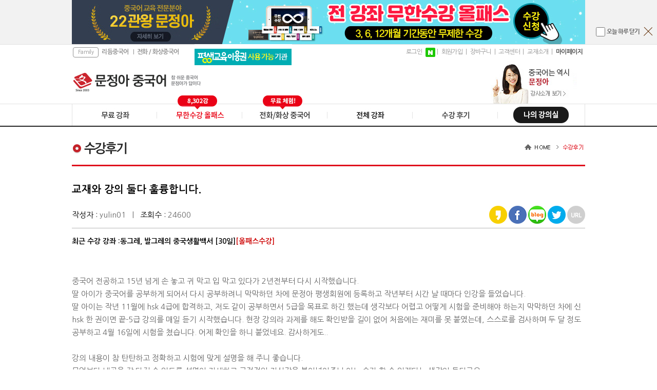

--- FILE ---
content_type: text/html; charset=UTF-8
request_url: https://www.no1hsk.co.kr/new/index.php/online/after/type/view/best/all/1/6431
body_size: 123030
content:

<!DOCTYPE HTML>
<html lang="ko">
<head>
<meta charset="utf-8">
<title>참 쉬운 중국어 문정아가 답이다 /  수강후기 / 교재와 강의 둘다 훌륭합니다.</title>
<meta http-equiv="X-UA-Compatible" content="IE=Edge"/>
<meta name="naver-site-verification" content="28e822c1b7a5142764d75517ac0525586e0b146c"/><!-- 네이버 개발자 도구 사이트 소유 확인 메타태그 -->
<meta property="og:title" content="참 쉬운 중국어 문정아가 답이다">
    
    <meta name="twitter:card" content="문정아중국어연구소" />  
    <meta name="twitter:url" content="/new/index.php/online/after/type/view/best/all/1/6431" />
    
        
    <meta id="metaTitle1" name="twitter:title" content="문정아중국어연구소" />  
    <link id="ogTagimage2" rel="image_src" href="/images/after/sns2.png"/>
    <meta id="ogTagimage" property="og:image" content="/images/after/sns2.png" />
    <meta name="twitter:image" content="/images/after/sns2.png" />
        <meta name="twitter:site" content="@chin_chinese" />
    <meta name="twitter:creator" content="@chin_chinese" />
    <meta property="og:site_name" content="문정아중국어연구소"/>
    <meta id="metaTitle2" property="og:title" content="문정아중국어연구소" />
    <meta property="og:type" content="website"/>
    
    <meta property="og:url" content="/new/index.php/online/after/type/view/best/all/1/6431"/>

<meta name="description" content="중국어, HSK, 중국어회화, 중국어공부, 기초중국어, 중국어독학, 중국어인강, 중국어학원, 중국어단어, 중국어자격증" />
<meta name="keywords" content="중국어, HSK, 중국어회화, 중국어공부, 기초중국어, 중국어독학, 중국어인강, 중국어학원, 중국어단어, 중국어자격증" />
<link rel="canonical" href="https://www.no1hsk.co.kr" />
<link rel="stylesheet" type="text/css" href="/css/reset.css" />
<link rel="shortcut icon" href="/favicon.ico">
<style>
@charset "utf-8";
@import url("https://fonts.googleapis.com/earlyaccess/nanumgothic.css");


@font-face{
    font-family:NanumBarunGothic;
    weight:300;
    src:url(/fonts/NanumBarunGothic.eot);
    
}
@font-face{
    font-family:NanumBarunGothic;
    weight:600;
    src:url(/fonts/NanumBarunGothicBold.eot);
    
}

</style>
<link rel="stylesheet" type="text/css" href="/css/style2.css?var=1769915449" />
<link href='/css/font/nanumbarungothic.css' rel='stylesheet' type='text/css'>
<link rel="stylesheet" type="text/css" href="/css/layer_popup.css?var=1769915449" />
<link rel="stylesheet" type="text/css" href="/css/sub.css?var=1769915449" />
<link rel="stylesheet" type="text/css" href="/css/animate.css?var=1769915449" />
<link rel="stylesheet" type="text/css" href="/css/jquery.bxslider.css?var=1769915449" />

<script type="text/javascript" src="/js/jquery-1.8.3.min.js"></script>
<!--script language="javascript" src="/js/div.js"></script-->
<script type="text/javascript" src="/js/jcarousellite_1.0.1.js"></script>
<script type="text/javascript" src="/js/common_new.js?ver=1769915449"></script>
<script language="javascript" src="/js/_ajax.js"></script>
<script language="javascript" src="/js/common.js?ver=1769915449"></script>
<script type="text/javascript" language="javascript" src="/js/jquery.simplemodal.1.4.4.min.js"></script>
<script type="text/javascript" src="/js/tabs.js"></script>
<script type="text/javascript" src="/js/jquery.jcarousellite.js"></script>
<script type="text/javascript" src="/js/ezAjax.js"></script>
<script type="text/javascript" src="/js/free.js?ver=1769915449"></script>

<script type="text/javascript" src="/js/jssor.js"></script>
<script type="text/javascript" src="/js/jssor.slider.js"></script>
<script type="text/javascript" language="javascript" src="/js/jquery.bxslider/jquery.bxslider.js"></script>
<script language="javascript" src="/js/jquery.selectbox-0.2.min.js"></script>
<link rel="stylesheet" type="text/css" href="/css/jquery.selectbox.css" />
<script>
window.dataLayer = window.dataLayer || [];

dataLayer.push({'appName':'no1hsk_desktop'});
dataLayer.push({
'userID':  ''   // �������·� �־��ֽø� �˴ϴ�.
});
</script>

<!-- <script>(function(w,d,s,l,i){w[l]=w[l]||[];w[l].push({'gtm.start':
new Date().getTime(),event:'gtm.js'});var f=d.getElementsByTagName(s)[0],
j=d.createElement(s),dl=l!='dataLayer'?'&l='+l:'';j.async=true;j.src=
'https://www.googletagmanager.com/gtm.js?id='+i+dl;f.parentNode.insertBefore(j,f);
})(window,document,'script','dataLayer','GTM-WVSFRLR');</script>
 -->
</head>
<body>
<!-- Google Tag Manager (noscript) -->
<noscript><iframe src="https://www.googletagmanager.com/ns.html?id=GTM-WVSFRLR"
height="0" width="0" style="display:none;visibility:hidden"></iframe></noscript>
<!-- End Google Tag Manager (noscript) -->


<!-- wrap -->
<div id="moonWrap">
<style>
.skip-to{position: absolute;  z-index:999;top: -999999px; left: 0; background: #333; color: #fff !important; width: 100%; padding: 10px 0; text-align: center; text-decoration: none;}
</style>
  <a href="#top_menu" class="skip-to" id="none_menu1">메뉴 바로가기</a>
  <a href="#containerwrap" class="skip-to" id="none_menu2">본문 바로가기</a>
  <div id="modal-allpassafter" style="display:none;position:absolute;"></div><!-- free allpass after modal  -->
  <div id="modal-prize-view" style="display:none;position:absolute;"></div><!-- 메인 슬라이드 -->
  <div id="modal-rankey"  style="display:none;position:absolute;"></div>
  <div id="basic-modal-content_pop" style="display:none;position:absolute;width:423px;"></div><!-- modal을 위한 1 -->
  <div id="basic-modal-content" style="display:none;position:absolute;"></div><!-- modal을 위한  -->
  <div id="basic-modal_p" style="display:none;position:absolute;"></div><!-- modal을 위한  -->
  <div id="login-modal_new" style="display:none;position:absolute;"></div><!-- modal을 위한  -->
  <div id="back_div" style="position:absolute;z-index:999;top:0px;left:0px;width:100%;height:100%;background-color:#dddddd;-ms-filter:progid:DXImageTransform.Microsoft.Alpha(opacity:50);filter:progid:DXImageTransform.Microsoft.Alpha(opacity:50);opacity:0.7;visibility:hidden;"></div>
  <iframe id="back_iframe" frameborder=0 style="position:absolute;left:0px;top:0px;z-index:-2;width:100%;height:100%;" title="블랙스크린"></iframe>

  <div>
    <div id="Layer_pop_t"  style="display:none;position:absolute;">
      <div id="layer_box_t" style=""></div>
    </div>
    <div id="Layer_pop_an"  style="position:absolute;z-index:9998;top:0px;left:0px;display:none">
      <div id="layer_box" style="position:absolute;z-index:999;" onclick="$.modal.close();">
        <img src="/img/allpass/allpass_view_20150917.jpg"  usemap="#allpass_view_20150917.jpg"  alt="전강좌 자유 이용권 올패스(7,703강 무제한 자유수강) 2016 대한민국 명품브랜드 대상! 올패스란 왕초보, 발음,기초,중급,고급.비즈니스 회화부터 HSK까지 총 7703강 문정아중국어의 모든 강좌를 평생 수강할수 있는 기회 올패스 하나면 충분합니다.">
        <map name="allpass_view_20150917.jpg">
          <area shape="rect" coords="66,483,520,533" href="/online/allpass.php" target="" onClick="allpass_click_log();" alt="올패스 자세히보기" />
          <area shape="rect" coords="475,505,521,525" href="javascript:$.modal.close();" alt="닫기"  />
        </map>
      </div>
    </div>
  </div>


  <div id="all_menu_back" style="width:100%; height:100%; position:fixed; left:0px; top:0px; background:black; z-index:99997; opacity:0.9; display:none;"  >

  </div>



  <!-- //header -->
  <hr />
  <input type="hidden" name="cart_arr_all" id="cart_arr_all" value="" title="">
  <!-- container -->


  <!-- headwrap -->

    <div id="headwrap" style="position: relative;">

      <div id="event_top_banner_btm" style="z-index:20;" >
        <div class="sliderWrap">
          <div id="slider_container_top" style="position: relative; top: 0px; left: 0px; width: 976px; height: 480px; overflow: hidden; border:0px solid blue;">
            <div u="loading" style="position: absolute; top: 0px; left: 0px;">
              <div style="filter: alpha(opacity=70); opacity:0.7; position: absolute; display: block; background-color: #000000; top: 0px; left: 0px;width: 100%;height:100%;">
              </div>
              <div style="position: absolute; display: block; background: url(/img/new/loading.gif) no-repeat center center;top: 0px; left: 0px;width: 100%;height:100%;">
              </div>
            </div>

            <div u="slides" style="cursor: move; position: absolute; left: 0px; top: 0px; width: 976px; height: 480px; overflow: hidden;">
               <div>
                <a href="/content/munja.php?id=1" alt="강사 소개보기"><img u="image" src="/img/new/top_roll_1_20190326.png"  alt="중국어 학원가의 마감신화 문정아! 중국어, 더 쉽고 빠르게 배울수 있는 방법을 알려드리고 싶었습니다. 문정아의 목표는 단 하나, 여러분의 중국어 실력 향상뿐입니다."/></a>
              </div>
               <div>
                 <a href="/new/index.php/content/New2"><img u="image" src="/img/new/top_roll_2_20190326.png"  alt="우리의 학습법은 옳았습니다. 중국어 전문 연구기관의 정확한 학습법만이 여러분의 중국어 실력을 향상시킬 수 있습니다. 국내 최다 모든 강의 하나하나에 14년 경력의 정확한 중국어 학습법을 담았습니다. 국가대표 중국어 강의 ! 이제 그 결과를 여러분이 체험하실 차례입니다."/></a>
              </div>
               <div>
                <a href="/new/index.php/content/Munja_triple"><img u="image" src="/img/new/top_roll_3_20190326.png"  alt="여러분 선택은 옳았습니다. 문정아와 중국어 전문 연구진이 14년간 중국어를 연구 했습니다."/></a>
              </div>
              <div style="position:relative"><img u="image" src="/img/new/top_roll_4_20190326.png" style="cursor: hand; cursor: pointer;"  alt="" />
				    <a href="javascript:window_flash('moon02');" style="position:absolute;left:50%;top:20%;height:60%;width:50%;">&nbsp;</a>
					<a href="javascript:moonHistoryView();" style="position:absolute;left:50%;bottom:10px;height:70px;width:50%;">&nbsp;</a>
							
              </div>
              <div>
                <a href="javascript:;"><img u="image" src="/img/new/top_roll_4_20190917.jpg" style="cursor: hand; cursor: pointer;"  alt="" /></a>
              </div>
              <!-- <div>
                <img u="image" src="/img/new/top_roll_5_20190326.png" style="cursor: hand; cursor: pointer;"  alt="중국어 검색량이 더 많은 키워드 문정아중국어 끊임없는 중국어 연구의 결과 이제 중국어보다 높은 인기를 갖는 중국어 학습의 또 다른 이름이 되었습니다." />
              </div>
 -->            </div>
            <div style="position:absolute;top:15px;right:12px;"><img src="/img/new/roll_close.png" onclick="topBannerOpen()" style="cursor:pointer;" alt="닫기"></div>
            <span u="arrowleft" class="jssora19l" style="position:absolute; display:block; width: 40px; height: 70px; top: 210px; left: 20px; background:url('/images/blank.gif');"></span>
            <span u="arrowright" class="jssora19r" style="position:absolute; display:block; width: 40px; height: 70px; top: 210px; right: 22px; background:url('/images/blank.gif');"></span>
          </div>
        </div>
      </div>




      <!-- 우측 고정 배너 -->

            <script>

        $(document).ready(function(){

          var user_id = "";

          // 교육 상품권 등록
          $(".gift_card, img#gift_card_link").on("click",function(){
              if( user_id == "" ){
                  alert('로그인 후에 이용해 주세요.');
                  login_popup_new('login','Gift_card');
              }else{
                  location.href = "/new/index.php/content/Gift_card";
              }
          });

          $("span[name=my_cart]").on("click",function(){
              if( user_id == "" ){
                  alert('로그인 후에 이용해 주세요.');
                  login_popup_new('login','cart');
              }else{
                  location.href = "/mypage/cart.php";
              }
          });
          $("area#after_write").on("click",function(){
            if( user_id == "" ){
                alert('로그인 후에 이용해 주세요.');
                login_popup_new('login','after_write');
            }else{
                location.href = "/new/index.php/online/after/type/write/";
            }
          });
          // 마이페이지
          $("a[name=mypage_link]").on("click",function(){
            if( user_id == "" ){
                alert('로그인 후에 이용해 주세요.');
                login_popup_new('login','mypage_link');
            }else{
                location.href = "/mypage/current_class.php";
            }
          });

        });


        $("div#fix_area").css("height",$(window).height()+"px");

        $(window).scroll(function(){

            var top_fix_px = $("input#right_top_px").val();

            if( $(window).scrollTop() < top_fix_px ){
              $("div#fix_right").css("top",(top_fix_px-$(window).scrollTop())+"px");
              $("div#fix_area").css("top",(top_fix_px-$(window).scrollTop())+"px");

              /* $("div#fix_right_banner_01").css("top",(top_fix_px-$(window).scrollTop())+"px");
              $("div#fix_right_banner_02").css("top",(127+80-$(window).scrollTop())+"px");
              $("div#fix_right_banner_03").css("top",(300+80-$(window).scrollTop())+"px");
              $("div#fix_right_banner_04").css("top",(376+80-$(window).scrollTop())+"px"); */
            }else{
              $("div#fix_right").css("top","0px");
              $("div#fix_area").css("top","0px");

              /* $("div#fix_right_banner_01").css("top","0px");
              $("div#fix_right_banner_02").css("top","127px");
              $("div#fix_right_banner_03").css("top","295px");
              $("div#fix_right_banner_04").css("top","376px"); */
            }

        });


        $(window).resize(function(){
          //$("div#fix_right").css("left",(($(window).width() / 2) + 550)+"px");
          //$("div#fix_area").css("height",(document.body.scrollHeight)+"px");
          $("div#fix_area").css("height",($(window).height())+"px");
        });



        var float_quickWd = 0;
        function topBannerOpen(){
          if($("#float_quick").length){
            //와이드(트임)페이지 퀵배너
            if($("#event_top_banner_btm").css('display')=='none'){
              float_quickWd = Number($("#float_quick").css('top').replace('px',''));
              $("#float_quick").css({top:float_quickWd+480+'px'});
            }
            else{
              $("#float_quick").css({top:float_quickWd+'px'});
            }
          }

          if($("#event_top_banner_btm").css('display')=='none'){
            $("#event_top_banner_btm").show();
            $("#event_top_banner_btm").css('height','480px');
            $("#leftQuick").css({top:'480px'});
            $("#rightQuick").css({top:'480px'});
            $("#top_ov").attr('src','/img/new/banner_top_right.png');

            $("#top_banner_0829").hide();


          }
          else{
            $("#event_top_banner_btm").animate({opacity: 1,height:0},500, function() {
            $("#event_top_banner_btm").hide();
            $("#top_banner_0829").show();
            $("#top_ov").attr('src','/img/new/banner_top_right_ov.png');
            $("#leftQuick").css({top:'px'});
            $("#rightQuick").css({top:'px'});
            });
          }
        }

        var _SlideshowTransitions = [
        //Fade
        {
          $Duration: 1200, $Opacity: 2 }
        ];

        var options = {
          $AutoPlay: true,                                    //[Optional] Whether to auto play, to enable slideshow, this option must be set to true, default value is false
          $AutoPlaySteps: 1,                                  //[Optional] Steps to go for each navigation request (this options applys only when slideshow disabled), the default value is 1
          $AutoPlayInterval: 4000,                            //[Optional] Interval (in milliseconds) to go for next slide since the previous stopped if the slider is auto playing, default value is 3000
          $PauseOnHover: 1,                               //[Optional] Whether to pause when mouse over if a slider is auto playing, 0 no pause, 1 pause for desktop, 2 pause for touch device, 3 pause for desktop and touch device, 4 freeze for desktop, 8 freeze for touch device, 12 freeze for desktop and touch device, default value is 1

          $ArrowKeyNavigation: true,                    //[Optional] Allows keyboard (arrow key) navigation or not, default value is false
          $SlideDuration: 500,                                //[Optional] Specifies default duration (swipe) for slide in milliseconds, default value is 500
          $MinDragOffsetToSlide: 20,                          //[Optional] Minimum drag offset to trigger slide , default value is 20
          //$SlideWidth: 600,                                 //[Optional] Width of every slide in pixels, default value is width of 'slides' container
          //$SlideHeight: 300,                                //[Optional] Height of every slide in pixels, default value is height of 'slides' container
          $SlideSpacing: 0,                           //[Optional] Space between each slide in pixels, default value is 0
          $DisplayPieces: 1,                                  //[Optional] Number of pieces to display (the slideshow would be disabled if the value is set to greater than 1), the default value is 1
          $ParkingPosition: 0,                                //[Optional] The offset position to park slide (this options applys only when slideshow disabled), default value is 0.
          $UISearchMode: 1,                                   //[Optional] The way (0 parellel, 1 recursive, default value is 1) to search UI components (slides container, loading screen, navigator container, arrow navigator container, thumbnail navigator container etc).
          $PlayOrientation: 1,                                //[Optional] Orientation to play slide (for auto play, navigation), 1 horizental, 2 vertical, 5 horizental reverse, 6 vertical reverse, default value is 1
          $DragOrientation: 3,                                //[Optional] Orientation to drag slide, 0 no drag, 1 horizental, 2 vertical, 3 either, default value is 1 (Note that the $DragOrientation should be the same as $PlayOrientation when $DisplayPieces is greater than 1, or parking position is not 0)

          $SlideshowOptions: {
            //[Optional] Options to specify and enable slideshow or not
            $Class: $JssorSlideshowRunner$,                 //[Required] Class to create instance of slideshow
            $Transitions: _SlideshowTransitions,            //[Required] An array of slideshow transitions to play slideshow
            $TransitionsOrder: 1,                           //[Optional] The way to choose transition to play slide, 1 Sequence, 0 Random
            $ShowLink: true                                    //[Optional] Whether to bring slide link on top of the slider when slideshow is running, default value is false
          }
          ,

          $BulletNavigatorOptions: {
            //[Optional] Options to specify and enable navigator or not
            $Class: $JssorBulletNavigator$,                       //[Required] Class to create navigator instance
            $ChanceToShow: 2,                               //[Required] 0 Never, 1 Mouse Over, 2 Always
            $AutoCenter: 0,                                 //[Optional] Auto center navigator in parent container, 0 None, 1 Horizontal, 2 Vertical, 3 Both, default value is 0
            $Steps: 1,                                      //[Optional] Steps to go for each navigation request, default value is 1
            $Lanes: 1,                                      //[Optional] Specify lanes to arrange items, default value is 1
            $SpacingX: 10,                                   //[Optional] Horizontal space between each item in pixel, default value is 0
            $SpacingY: 10,                                   //[Optional] Vertical space between each item in pixel, default value is 0
            $Orientation: 1                                 //[Optional] The orientation of the navigator, 1 horizontal, 2 vertical, default value is 1
          }
          ,

          $ArrowNavigatorOptions: {
            $Class: $JssorArrowNavigator$,              //[Requried] Class to create arrow navigator instance
            $ChanceToShow: 2,                               //[Required] 0 Never, 1 Mouse Over, 2 Always
            $Steps: 1                                       //[Optional] Steps to go for each navigation request, default value is 1
          }
        }
        ;

        var options2 = {
          $AutoPlay: true,                                    //[Optional] Whether to auto play, to enable slideshow, this option must be set to true, default value is false
          $AutoPlaySteps: 1,                                  //[Optional] Steps to go for each navigation request (this options applys only when slideshow disabled), the default value is 1
          $AutoPlayInterval: 3000,                            //[Optional] Interval (in milliseconds) to go for next slide since the previous stopped if the slider is auto playing, default value is 3000
          $PauseOnHover: 1,                               //[Optional] Whether to pause when mouse over if a slider is auto playing, 0 no pause, 1 pause for desktop, 2 pause for touch device, 3 pause for desktop and touch device, 4 freeze for desktop, 8 freeze for touch device, 12 freeze for desktop and touch device, default value is 1

          $ArrowKeyNavigation: true,                    //[Optional] Allows keyboard (arrow key) navigation or not, default value is false
          $SlideDuration: 500,                                //[Optional] Specifies default duration (swipe) for slide in milliseconds, default value is 500
          $MinDragOffsetToSlide: 20,                          //[Optional] Minimum drag offset to trigger slide , default value is 20
          //$SlideWidth: 600,                                 //[Optional] Width of every slide in pixels, default value is width of 'slides' container
          //$SlideHeight: 300,                                //[Optional] Height of every slide in pixels, default value is height of 'slides' container
          $SlideSpacing: 0,                           //[Optional] Space between each slide in pixels, default value is 0
          $DisplayPieces: 1,                                  //[Optional] Number of pieces to display (the slideshow would be disabled if the value is set to greater than 1), the default value is 1
          $ParkingPosition: 0,                                //[Optional] The offset position to park slide (this options applys only when slideshow disabled), default value is 0.
          $UISearchMode: 1,                                   //[Optional] The way (0 parellel, 1 recursive, default value is 1) to search UI components (slides container, loading screen, navigator container, arrow navigator container, thumbnail navigator container etc).
          $PlayOrientation: 1,                                //[Optional] Orientation to play slide (for auto play, navigation), 1 horizental, 2 vertical, 5 horizental reverse, 6 vertical reverse, default value is 1
          $DragOrientation: 3,                                //[Optional] Orientation to drag slide, 0 no drag, 1 horizental, 2 vertical, 3 either, default value is 1 (Note that the $DragOrientation should be the same as $PlayOrientation when $DisplayPieces is greater than 1, or parking position is not 0)

          $SlideshowOptions: {
            //[Optional] Options to specify and enable slideshow or not
            $Class: $JssorSlideshowRunner$,                 //[Required] Class to create instance of slideshow
            $Transitions: _SlideshowTransitions,            //[Required] An array of slideshow transitions to play slideshow
            $TransitionsOrder: 1,                           //[Optional] The way to choose transition to play slide, 1 Sequence, 0 Random
            $ShowLink: true                                    //[Optional] Whether to bring slide link on top of the slider when slideshow is running, default value is false
          }
          ,

          $BulletNavigatorOptions: {
            //[Optional] Options to specify and enable navigator or not
            $Class: $JssorBulletNavigator$,                       //[Required] Class to create navigator instance
            $ChanceToShow: 0,                               //[Required] 0 Never, 1 Mouse Over, 2 Always
            $AutoCenter: 0,                                 //[Optional] Auto center navigator in parent container, 0 None, 1 Horizontal, 2 Vertical, 3 Both, default value is 0
            $Steps: 1,                                      //[Optional] Steps to go for each navigation request, default value is 1
            $Lanes: 1,                                      //[Optional] Specify lanes to arrange items, default value is 1
            $SpacingX: 10,                                   //[Optional] Horizontal space between each item in pixel, default value is 0
            $SpacingY: 10,                                   //[Optional] Vertical space between each item in pixel, default value is 0
            $Orientation: 1                                 //[Optional] The orientation of the navigator, 1 horizontal, 2 vertical, default value is 1
          }
          ,

          $ArrowNavigatorOptions: {
            $Class: $JssorArrowNavigator$,              //[Requried] Class to create arrow navigator instance
            $ChanceToShow: 2,                               //[Required] 0 Never, 1 Mouse Over, 2 Always
            $Steps: 1                                       //[Optional] Steps to go for each navigation request, default value is 1
          }
        }
        ;

        var jssor_slider2 = new $JssorSlider$("slider_container_top", options2);

        //responsive code begin
        //you can remove responsive code if you don't want the slider scales while window resizes
        function ScaleSlider() {
          var parentWidth = jssor_slider1.$Elmt.parentNode.clientWidth;
          if (parentWidth)
            jssor_slider1.$ScaleWidth(Math.min(parentWidth, 782));
          else
            window.setTimeout(ScaleSlider, 30);
        }

        //ScaleSlider();

        if (!navigator.userAgent.match(/(iPhone|iPod|iPad|BlackBerry|IEMobile)/)) {
          //$(window).bind('resize', ScaleSlider);
        }

        //topBannerOpen();






      </script>

      <!-- 우측 고정 배너 끝-->

            


        <div id="top_banner_0113" style="position:relative; border-bottom:solid 1px #e1e1e1;text-align:center;">
            <div id="img_divide" style="width:1000px; margin:0 auto; height:100%; z-index:3; position:relative;" >
				  <div style="position:absolute; right:-158px; top:52px; width:140px; height:21px; text-align:left; color:black;" >
					<input type="checkbox" id="top_fix_check_0120" style="width:18px; height:18px; margin-left:3px;">
					<span style="display:inline-block;"><label for="top_fix_check_0120" style="letter-spacing:-1px; font-weight:bold;  color: #666 !important;">오늘 하루 닫기</label></span>
					<img id="top_fix_hide_0120" src="/images/common/menu_170120/close_x.png" alt="닫기" style="margin-left:5px; margin-top:-2px; cursor:pointer;">
				  </div>
									<div id="top_full_banner_cnt" style="display:none"></div>
				    <img src="/images/common/main_top_20220909.jpg" alt=""style="width:100%;" usemap="#top_b2" hidefocus="true" />
					
					<script>
						function counterst(){
					//var dday = new Date("Apr 7,2018,09:00:00").getTime(); //디데이
							var dday = new Date("2026-02-03").getTime(); //디데이
							setInterval(function(){
								var now = new Date(); //현재 날짜 가져오기
								var distance = dday - now;
								var d = Math.floor(distance / (1000 * 60 * 60 * 24));
								var h = Math.floor((distance % (1000 * 60 * 60 * 24)) / (1000 * 60 * 60));
								var m = Math.floor((distance % (1000 * 60 * 60)) / (1000 * 60));
								var s = Math.floor((distance % (1000 * 60)) / 1000);
								var view = '';
								if(s < 10){
									s = '0'+s;
								}
								if(d < 10){
									d = '0'+d;
								}
								if(h < 10){
									h = '0'+h;
								}
								if(m < 10){
									m = '0'+m;
								}
								if (distance<0) {
									//$('#dday-view').html('마감되었습니다.');
									$('#top_full_banner_cnt').hide();
								} else {
										view = view+"<span>"+d+"</span>"+'일 ';
										view = view+"<span>"+h+"</span>"+'시간 ';
										view = view+"<span>"+m+"</span>"+'분 ';
									$('#top_full_banner_cnt').html(view);
								}
							}, 1000);
						}
						//counterst();
					</script>
								 <map name="top_b">
					<area shape="rect" coords="2,0,425,91" href="javascript:topBannerOpen();" style="outline: none;" alt="중국어 교육 전문분야1위 중국어 교육 22관왕 달성"  />
					<area shape="rect" coords="438,0,710,84" href="/new/index.php/online/allpass" target="" alt=""/>
					<area shape="rect" coords="717,1,998,84" href="/new/index.php/online/allpass" target="" alt=""/>
				</map>
				 <map name="top_b2">
					<area shape="rect" coords="1,1,283,84" href="javascript:topBannerOpen();" style="outline: none;" alt="중국어 교육 전문분야1위 중국어 교육 22관왕 달성"  />
					<area shape="rect" coords="288,1,999,86" href="/new/index.php/online/allpass" target="" alt=""/>
					<!-- <area shape="rect" coords="90,60,172,83" href="javascript:topEventView();" target="" alt="" />
					<area shape="rect" coords="2,0,424,57" href="javascript:topBannerOpen();" target="" alt="" />
					<area shape="rect" coords="449,0,1005,88" href="/new/index.php/event/galaxy" target="" alt="" />
 -->				</map>
           </div>
          <div style="background:#f2f2f2;position:absolute; left:0px; top:0px; width:50%; height:100%;"></div>
          <div style="background:#f2f2f2;position:absolute; right:0px; top:0px; width:50%; height:100%;"></div>
          <div style="clear:both;"></div>
        </div> 





      <script>

        $("img#top_fix_hide_0120").on("click",function(){

          $("input#right_top_px").val(161);
          $("div#fix_area,div#fix_right").css("top","161px");
          if( $("input#top_fix_check_0120").is(":checked") == true ){

            set_Cookie("top_fix_0120","Y",1);


            $("div#top_banner_0113").slideUp(200);
          }
          else{

            $("div#top_banner_0113").slideUp(200);
          }

        });

        var url = "/new/index.php/online/after/type/view/best/all/1/6431";
        var timer_add = url == "/new/index.php/online/Allpass_premium_new" || url == "/online/new_event3.php" || url == "/online/new_event3_v2.php" || url == "/new/index.php/online/Allpass_premium_new/dev" ? true : false;


        function Timer(diff_in_secs, diff_in_mins, diff_in_hours, diff_in_days)
        {
          //남은시간 실시간으로 보여지는 부분
          day=diff_in_days; //일단 남은 날짜와 시간을 받아온다음에 timer1을 호출한다
          hour=diff_in_hours;
          min=diff_in_mins;
          sec=diff_in_secs;
          Timer1();
        }

        function Timer1()
        {
          sec=sec-1; //1초식 감소 하다가 -1이되면 1분을 뺀다은 초를 59초로 초기화
          if(sec == -1)
          {
            sec = 59;
            min = min-1;
          }
          if(min == -1) //1분씩 감소 하다가 -1이되면 1시간을 뺀다음 분을 59분으로 초기화
          {
            min=59;
            hour = hour - 1;
          }
          if(hour == -1) //1시간씩 감소 하다가 -1이되면 1일을 뺀다음 날짜 초기화
          {
            hour = 23;
            day = day - 1;
          }
          if( hour == 0 ){

            if( timer_add == true ){
              $('#t_hour1').attr('src','/images/premium/premium_num_0.png');
              $('#t_hour2').attr('src','/images/premium/premium_num_0.png');

              $('#b_hour1').text(0);
              $('#b_hour2').text(0);

            }
            $('#event_hour1').text(0);
            $('#event_hour2').text(0);
          }
          if(sec == 0)
          {
            if( timer_add == true ){

              $('#t_sec1').attr('src','/images/premium/premium_num_0.png');
              $('#t_sec2').attr('src','/images/premium/premium_num_0.png');

              $('#b_sec1').text(0);
              $('#b_sec2').text(0);
            }
            $('#event_second1').text(0);
            $('#event_second2').text(0);
          }
          if(min == 0)
          {
            if( timer_add == true ){
              $('#t_min1').attr('src','/images/premium/premium_num_0.png');
              $('#t_min2').attr('src','/images/premium/premium_num_0.png');

              $('#b_min1').text(0);
              $('#b_min2').text(0);
            }
            $('#event_minute1').text(0);
            $('#event_minute2').text(0);
          }

          if(sec == 0 && min == 0 && hour == 0 && day == 0)
          {

            if( timer_add == true ){
              $('#t_day1,#t_day2,#t_hour1,#t_hour2,#t_min1,#t_min2,#t_sec1,#t_sec2').attr('src','/images/premium/premium_num_0.png');
              $('#b_day1,#b_day2,#b_hour1,#b_hour2,#b_min1,#b_min2,#b_sec1,#b_sec2').text('0');
            }
            //일:0 시간:0 분:0 초:0 이라면 종료메세지 출력
            $('#event_day1,#event_day2,#event_hour1,#event_hour2,#event_minute1,#event_minute2,#event_second1,#event_second2,').text('0');

            return;
          }
          if(day >0){

            if( timer_add == true ){

              $('#t_day1').attr('src','/images/premium/premium_num_' + Math.floor(day/10) + '.png');
              $('#t_day1').attr('alt',Math.floor(day/10));
              $('#t_day2').attr('src','/images/premium/premium_num_' + day%10 + '.png');
              $('#t_day2').attr('alt',day%10);

              $('#b_day1').text( Math.floor(day/10) );
              $('#b_day2').text(day%10);
            }
            $('#event_day1').text( Math.floor(day/10) );
            $('#event_day2').text(day%10);

          }
          if(hour >0){

            if( timer_add == true ){

              $('#t_hour1').attr('src','/images/premium/premium_num_' + Math.floor(hour/10) + '.png');
              $('#t_hour1').attr('alt',Math.floor(hour/10));
              $('#t_hour2').attr('src','/images/premium/premium_num_' + hour%10 + '.png');
              $('#t_hour2').attr('alt',hour%10);

              $('#b_hour1').text( Math.floor(hour/10) );
              $('#b_hour2').text(hour%10);

            }
            $('#event_hour1').text( Math.floor(hour/10) );
            $('#event_hour2').text(hour%10);

          }
          if(min > 0){

            if( timer_add == true ){

              $('#t_min1').attr('src','/images/premium/premium_num_' + Math.floor(min/10) + '.png');
              $('#t_min1').attr("alt",Math.floor(min/10))
              $('#t_min2').attr('src','/images/premium/premium_num_' + min%10 + '.png');
              $('#t_min2').attr("alt",min%10);

              $('#b_min1').text( Math.floor(min/10) );
              $('#b_min2').text(min%10);
            }
            $('#event_minute1').text( Math.floor(min/10) );
            $('#event_minute2').text(min%10);

          }
          if(sec > 0){

            if( timer_add == true ){


              $('#t_sec1').attr('src','/images/premium/premium_num_' + Math.floor(sec/10) + '.png');
              $('#t_sec1').attr('alt',Math.floor(sec/10));
              $('#t_sec2').attr('src','/images/premium/premium_num_' + sec%10 + '.png');
              $('#t_sec2').attr('alt',sec%10 );

              $('#b_sec1').text( Math.floor(sec/10) );
              $('#b_sec2').text(sec%10);

            }

            $('#event_second1').text( Math.floor(sec/10) );
            $('#event_second2').text(sec%10);

          }

          //1초당 한번씩 timer1()을 호출하여 실행
          window.setTimeout('Timer1()',1000);
        }

        
          $(document).ready(function(){
            var diff_day = 1;
            var diff_hour = 11;
            var diff_min = 49;
            var diff_sec = 10;
            Timer(diff_sec, diff_min, diff_hour, diff_day);

          });

        


      </script>


      

		
			<style>
        span.line_min { display:inline-block; margin-left:3px; font-size:0.6em; }
        span.line_max { display:inline-block; margin-left:6px; font-size:0.8em; }

        span.main_link_left { display:inline-block; margin-left:4px; font-size:1.0em; }
        span.main_link_right {display:inline-block; margin-left:4px;margin-right: 3px; font-size:1.0em;}

        span.main_link_left a,span.main_link_right a { color:#929292; }
        span.main_link_smart_banner{position:absolute;left:237px;top:-7px;}
      </style>
			<div id="top_link_area" style="color:black; height:30px;" >
        <div style="width:1000px; margin:0 auto; position:relative; color:#929292;">

          <div style="position:absolute; left:2px; top:5px; width:350px; height:20px; font-weight:bold; text-align:left; letter-spacing:-0.6px;" >
            <span style="display:inline-block; background:white; font-weight:normal; border-radius:4px; font-size:0.9em; letter-spacing:-0.6px;border:1px solid #929292;width: 48px;height: 18px;text-align: center;" >Family</span>
            
            
            <span class="main_link_left" >
              <a href="http://rhythm.no1hsk.co.kr/" target="_blank">리듬중국어</a>
            </span>
            <span class="line_max">|</span>
            
            <span class="main_link_left">
              <a href="/new/index.php/online/smart_vt" target="_blank">전화 / 화상중국어</a>
            </span>
            <span class="main_link_smart_banner">
              <a href="/new/index.php/event/galaxy"><img src="/img/new/top_left_banner_20230222.jpg"/></a>
            </span>
            
                        <!--
            <span class="line_max">|</span>
            <span class="main_link_left">
              <a href="http://www.no1hsk.co.kr/new/index.php/online/kidspass" target="_blank">키즈패스</a>
            </span>
             -->

          </div>



          <div style="position:absolute; right:2px; top:5px; width:500px; height:20px; font-weight:normal; text-align:right; letter-spacing:-0.6px;" >

                          <span class="main_link_right">
                <a href="javascript:login_popup_new('login','contentmunja');">로그인</a>
              </span>
              <span style="display:inline-block; margin-left:2px; font-size:1em;"><a href="/new/index.php/common/Oauth2/redirect/naver/" target="_blnak" onclick="social_login_v2('naver','new',''); return false"><img src="/img/new/btn_naver5.png" alt="네이버아이디로 로그인" /></a></span>
              <!-- <span style="display:inline-block; font-size:1em;"><a href="/new/index.php/common/Oauth2/redirect/kakao/" target="_blnak" onclick="social_login_v2('kakao','new',''); return false"><img src="/img/new/btn_kakao5.png" style="margin-left:5px;" alt="카카오톡아이디로 로그인"/></a></span> -->

              <span>|</span>
              <span class="main_link_right">
                <a href="/new/index.php/mypage/signup/certify">회원가입</a>
              </span>

          
            
            <span>|</span>
            <span class="main_link_right" name="my_cart">
              <a href="javascript:void(0);">장바구니</a>
            </span>
            <span>|</span>
            <span class="main_link_right">
              <a href="/board/?code=bbs_no1_notice&view_type=layout_customer">고객센터</a>
            </span>
            <span>|</span>
            <span class="main_link_right">
              <a href="/online/textbook_list.php">교재소개</a>

            </span>
						<span>|</span>
            <span class="main_link_right">
              <a name="mypage_link" href="javascript:void(0);"><b style="color:#505050;">마이페이지</b></a>
            </span>
          </div>

        </div>

      </div>	
			

      <div id="top_logo_area" style="padding:23px 0;">
        <div style="width:1000px; height:39px; margin:0 auto; position:relative;">
          <div style="position:absolute; left:3px; top:0px; width:250px; height:100%;">
            <h1><a href="/new/"><img src="/images/main/renew_170120/m_logo.png" style="width:100%;" alt="문정아중국어"/></a></h1>
          </div>


          <div style="position:absolute; right:0px; top:0px; width:250px; height:100%;">
            <div style="width:160px;position:absolute; left:50px; top:-22px;"><a href="/new/index.php/content/Munja"><img src="/images/common/s_top_banner.jpg"></a></div>
          </div>
        </div>
      </div>


<style>
 .new_top_menu {}
 .new_top_menu>li {float:left; position: relative;}
 .new_top_menus>li{width:166px;}
 .new_top_menus>li > a{display:block;text-align:center;position:relative}
 .new_top_menus>li > a:before{content:'';position:absolute;right:0px;top:15px;background:#e3e3e3;width:1px;height:13px;}
 .new_top_menus>li:first-child > a{border-left:1px solid #e1e1e1}
 .new_top_menus>li.last{width:170px;}
 .new_top_menus>li.last > a{border-right:1px solid #e1e1e1}
 .new_top_menus>li.last > a:before{content:'';position:absolute;right:0px;top:15px;background:#fff;width:0px;height:13px;}

 .sub_menu_defult {display:none; position:absolute; z-index:1000;}
 #all_menu {display:none; position:absolute; width:998px; height:415px; top:42px; left:-886px;  background:white; z-index:1000; border:solid 1px red;}

.all_menu_area_box {float:left; width:110px; height:100%; border-right:solid 1px #e1e1e1}
.all_menu_area_box2 {float:left; width:110px; height:80%; border-right:solid 1px #e1e1e1}
.all_menu_area_box3 {float:left; width:110px; height:80%;}
h3.all_lec_top { padding:10px 0; padding-left:5px; width:105px; font-size:1.05em; color:#282828; font-weight:bold; text-align:left; cursor:default;}
ul.all_menu { text-align:left; width:105px; padding-left:5px; cursor:pointer; letter-spacing:-0.2px; }
.bluecolor {color:#62bccc !important}
.blackcolor {color:#000}
ul.all_menu li { padding:3px 0; color:#62bccc; font-size:0.98em; }

ul.all_menu li.li_depth1 {  padding:4px 0; font-size:1em; }
ul.all_menu li.li_depth1 a {color:black !important;}
ul.all_menu li a:hover {text-decoration:  underline}

div#all_menu_sub a:hover {text-decoration:  underline}

@media screen and (-webkit-min-device-pixel-ratio:0) {
    ::i-block-chrome,.safali_li_end{ width:113px;  }
  }
</style>



<script>
$(document).ready(function() {

  $("#none_menu1, #none_menu2").focus(function(){
      $(this).css("top","0px");
 });
 $("#none_menu1, #none_menu2").blur(function(){
      $(this).css("top","-999999px")
 });

 $(".new_top_menu > li a").focus(function(){
     $(this).parent().parent().find("li>div[name=main_menu_sub]" ).hide();
    $(this).parent().find("div[name=main_menu_sub]" ).show();
  });

 $("li#all_menu_open a").focus(function(){
     $(this).parent().parent().find("li>div[name=main_menu_sub]" ).hide();
     $(this).parent().find("div#all_menu" ).show();
  });
 $("li#all_menu_open a").last().blur(function(){
      $("div#all_menu" ).hide();
  });


/*   $("img#all_menu_show").on("click",function(){

    $("div#all_menu_back,div#all_menu_title").show();
    $("div#all_menu_sub").slideDown(300);

    $("html").css("overflow","hidden");


  }); */

  $("[name=all_menu_close],#all_menu_title,div#all_menu_back").on("click",function(){

    $("html").css("overflow","auto");
    $("div#all_menu_back,div#all_menu_title,div#all_menu_sub").hide();



  });

  //$("div#all_menu_sub")

});
</script>

      <style>
        ul.all_menu_sub { margin-left:10px; width:114px; height:100%; text-align:left; }
        ul.all_menu_sub li.menu_depth1 { margin:10px 0; font-size:1.25em; color:#df111d; font-weight:bold; }
        ul.all_menu_sub li.menu_depth2 { margin:7px 0; font-size:1em; color:#000000 !important; font-weight:normal;  }
        ul.all_menu_sub li.menu_depth2 a { color:#000000; }
        ul.all_menu_sub li.menu_depth3 { margin: 2px 0; font-size:0.9em; color:#8b8b8b; font-weight:normal; }
        #top_menu_2018 img{vertical-align: middle;}
       #forever_tab {position:absolute;left:50px; top:-17px; width:62px; height:25px; z-index:1000;background:url('/images/menu/forever_icon_20190320.png') no-repeat;}
       .new_top_menu li:hover #forever_tab {background:url('/images/menu/forever_icon_20190320_ov.png') no-repeat;}
       #forever_tab2 {position:absolute;left:50px; top:-17px; width:87px; height:27px; z-index:1000;background:url('/images/menu/forever_icon2.png') no-repeat;}
       #forever_tab3 {position:absolute;left:30px; top:-17px; width:87px; height:27px; z-index:1000;background:url('/images/menu/forever_icon3.png') no-repeat;}
       #forever_tab4 {position:absolute;left:30px; top:-17px; width:84px; height:27px; z-index:1000;background:url('/images/menu/forever_icon4.png') no-repeat;}
       #forever_tab4_2 {position:absolute;left:30px; top:-17px; width:84px; height:27px; z-index:1000;background:url('/images/menu/201812/forever_icon1_20200303.png') no-repeat;}
       #forever_tab4_3 {position:absolute;left:30px; top:-17px; width:84px; height:27px; z-index:1000;background:url('/images/menu/201812/forever_icon8_20200303.jpg') no-repeat;}
	   

       #nforever_tab1_1 {position:absolute;left:40px; top:-17px; width:84px; height:27px; z-index:1000;background:url('/images/menu/2024/forever_icon1_20240531.jpg') no-repeat;}
       #nforever_tab2_1 {position:absolute;left:40px; top:-17px; width:84px; height:27px; z-index:1000;background:url('/images/menu/2024/forever_icon2_20240531.jpg') no-repeat;}
	   
       #moon_tab1 {position:absolute;left:50px; top:-17px; width:87px; height:27px; z-index:1000;background:url('/images/menu/201812/moon_1.png') no-repeat;}
       #moon_tab1_2 {position:absolute;left:50px; top:-17px; width:87px; height:27px; z-index:1000;background:url('/images/menu/201812/forever_icon2_20200303.png') no-repeat;}
				
      </style>
          

          <div style="clear:both;"></div>
        </div>
      </div>
    </div>
    <!-- /headerwrap -->
    <!-- /headerwrap -->
		<div id="top_menu_2018" style="border-top:solid 1px #e1e1e1; border-bottom:solid 2px #252525;z-index: 10;width: 100%;background-color: #FFFFFF;" >
        <div id="menu_place" style="width:1000px; height:42px; margin:0 auto; position:relative;">
        	<ul class="new_top_menu new_top_menus">
            <li name="main_menu" data-cnt="1">
              <a href="/new/index.php/online/lectureFree"><img src="/images/menu/2024/n6menu_offline_1.jpg"/></a>
               <div name="main_menu_sub" data_cnt="2"  class="sub_menu_defult" style="left:0px;top:36px;padding:0px;display:none" >

              </div>
			 </li>
            <li name="main_menu" data-cnt="2">
         	  <div id="nforever_tab1_1"></div>
             <a href="/new/index.php/online/allpass"><img src="/images/menu/2024/n6menu_offline_2.jpg"/></a>


            </li>
            <!-- END 무료강좌 -->
            <!-- 한정혜택 이벤트 -->
             <!-- 올패스 -->
            <li name="main_menu" data-cnt="3">
         	 <div id="nforever_tab2_1"></div>
              <a href="/new/index.php/online/smart_vt"><img src="/images/menu/2024/n6menu_offline_3.jpg"/></a>
              
            </li>


            <!-- 평생회원반 -->
            <li name="main_menu" data-cnt="4">
             <a href="/new/index.php/online/lecture?cate=002000000&tc=on"><img id="all_menu_show" src="/images/menu/2024/n6menu_offline_4.jpg" style="cursor:pointer;"/></a>
              <div name="main_menu_sub" data_cnt="5"  class="sub_menu_defult" style="right: -336px; top:42px; width: 1000px; height:455px; " >
              	
              	<div id="all_menu_sub" style="position:absolute; background:white; border:solid 1px #c2c2c2; z-index:99998; " >
			            <div style="margin:10px 0px; width: 996px; height:355px;" >
			              <div style="width:124px; height:100%; border-right:solid 1px #c2c2c2; float:left; position:relative;" >
			                <ul class="all_menu_sub" >
			                  <li class="menu_depth1" >정규 회화</li>
			                  <li class="menu_depth2" ><a href="/new/index.php/online/lecture?cate=002001000&tc=on" >발음</a></li>
			                  <li class="menu_depth2" ><a href="/new/index.php/online/lecture?cate=002002000&tc=on" >왕기초</a></li>
			                  <li class="menu_depth2" ><a href="/new/index.php/online/lecture?cate=002003000&tc=on" >기초</a></li>
			                  <li class="menu_depth2" ><a href="/new/index.php/online/lecture?cate=002004000&tc=on" >초급</a></li>
			                  <li class="menu_depth2" ><a href="/new/index.php/online/lecture?cate=002005000&tc=on" >중/고급</a></li>
			                </ul>
							<a href="/new/index.php/event/galaxy" style="position:absolute;bottom:0px;left:15px;"><img src="/images/top_open_boucher_banner.jpg"></a>
			              </div>
			              <div style="width:158px; height:100%; border-right:solid 1px #e1e1e1; float:left; position:relative;" >
			                <ul class="all_menu_sub" style="width:148px;" >
			                  <li class="menu_depth1" >스페셜 회화</li>
			                  <a href="/new/index.php/online/lecture?cate=002100000&tc=on">
			                  <li class="menu_depth2" >비트 중국어</li>
			                  <li class="menu_depth3" >국민대표 중국어 첫걸음</li>
			                  <li class="menu_depth3" >비트로 배우는 중국어 Step1</li>
			                  <li class="menu_depth3" >비트로 배우는 중국어 Step2</li>
			                  <li class="menu_depth3" >비트로 배우는 중국어 Step3</li>
			                  </a>
			                  <li class="menu_depth2" ><a href="/new/index.php/online/lecture?cate=002006000&tc=on">패턴회화</a></li>
			                  <li class="menu_depth2" ><a href="/new/index.php/online/lecture?cate=002101000&tc=on">트렌디</a></li>
			                  <a href="/new/index.php/online/lecture?cate=002099000&tc=on">
			                    <li class="menu_depth2" >시리즈강좌</li>
			                    <li class="menu_depth3" >친중국어</li>
			                    <li class="menu_depth3" >중국유람기</li>
			                    <li class="menu_depth3" >드림중국어</li>
			                    <li class="menu_depth3" >패턴</li>
			                    <li class="menu_depth3" >한어구어</li>
			                    <li class="menu_depth3" >더중국어</li>
			                    <li class="menu_depth3" >지옥훈련</li>
			                  </a>
			                </ul>
			              </div>
			              <div style="width:114px; height:100%; border-right:solid 1px #e1e1e1; float:left; position:relative;" >
			                <ul class="all_menu_sub" >
			                  <li class="menu_depth1" >HSK</li>
			                  <li class="menu_depth2" ><a href="/new/index.php/online/lecture?cate=001005000&tc=on">2급</a></li>
			                  <li class="menu_depth2" ><a href="/new/index.php/online/lecture?cate=001001000&tc=on">3급</a></li>
			                  <li class="menu_depth2" ><a href="/new/index.php/online/lecture?cate=001002000&tc=on">4급</a></li>
			                  <li class="menu_depth2" ><a href="/new/index.php/online/lecture?cate=001003000&tc=on">5급</a></li>
			                  <li class="menu_depth2" ><a href="/new/index.php/online/lecture?cate=001004000&tc=on">6급</a></li>
			                  <a href="/new/index.php/online/lecture?cate=001099000&tc=on">
			                    <li class="menu_depth2" >시리즈강좌</li>
			                    <li class="menu_depth3" >HSK는 스킬이다</li>
			                    <li class="menu_depth3" >한권으로 합격하기</li>
			                    <li class="menu_depth3" >한권이면 끝</li>
			                    <li class="menu_depth3" >출제의법칙</li>
			                    <li class="menu_depth3" >HSK 실전 모의고사</li>
			                  </a>
			                </ul>
			              </div>
			              <div style="width:124px; height:100%; border-right:solid 1px #e1e1e1; float:left; position:relative;" >
			                <ul class="all_menu_sub" >
			                  <li class="menu_depth1" >어법 / 단어</li>
			                  <a href="/new/index.php/online/lecture?cate=003000000&tc=on">
			                    <li class="menu_depth2" >어법</li>
			                    <li class="menu_depth3" >마인드맵 어법교과서</li>
			                    <li class="menu_depth3" >어법교과서</li>
			                    <li class="menu_depth3" >어법 시크릿 노트</li>
			                  </a>
			                  <a href="/new/index.php/online/lecture?cate=003000000&tc=on">
			                    <li class="menu_depth2" >단어</li>
			                    <li class="menu_depth3" >한국인은 아는 단어</li>
			                    <li class="menu_depth3" >북경 단어 여행</li>
			                    <li class="menu_depth3" >왕기초 단어카드 300</li>
			                  </a>
			                </ul>
			              </div>
			              <div style="width:100px; height:100%; border-right:solid 1px #e1e1e1; float:left; position:relative;" >
			                <ul class="all_menu_sub" >
			
			                  <li class="menu_depth1" >중국 유람기</li>
			                  <li class="menu_depth2" ><a href="/new/index.php/online/lecture?cate=010000000&tc=on">북경편</a></li>
			                  <li class="menu_depth2" ><a href="/new/index.php/online/lecture?cate=010000000&tc=on">상해편</a></li>
			                  <li class="menu_depth2" ><a href="/new/index.php/online/lecture?cate=010000000&tc=on">대만편</a></li>
			                  <li class="menu_depth2" ><a href="/new/index.php/online/lecture?cate=010000000&tc=on">홍콩편</a></li>
			
			                </ul>
							<a href="https://rhythm.no1hsk.co.kr/index.php/no1hsk_renew" target="_blank" style="position:absolute;bottom:0px;left:4px;"><img src="/images/top_open_rhythm_banner.jpg"></a>
			              </div>
			              <div style="width:124px; height:100%; border-right:solid 1px #e1e1e1; float:left; position:relative;" >
			                <ul class="all_menu_sub" >
			                  <li class="menu_depth1" >비즈니스</li>
			                  <a href="/new/index.php/online/lecture?cate=002007000&tc=on">
			                    <li class="menu_depth2" >실무 중국어</li>
			                    <li class="menu_depth3" style="letter-spacing:-0.8px;" >비즈니스 실무 중국어</li>
			                    <li class="menu_depth3" >사무실 중국어</li>
			                  </a>
			                  <a href="/new/index.php/online/lecture?cate=002007000&tc=on">
			                    <li class="menu_depth2" >판매 중국어</li>
			                    <li class="menu_depth3" >판매 중국어</li>
			                    <li class="menu_depth3" >호텔 중국어</li>
			                    <li class="menu_depth3" >항공 중국어</li>
			                    <li class="menu_depth3" >관광 중국어</li>
			                  </a>
			                </ul>
			              </div>
			
			              			              <div style="width:124px; height:100%; border-right:solid 1px #e1e1e1; float:left; position:relative;" >
			                <ul class="all_menu_sub" >
			                  <li class="menu_depth1" >놀이 / 동화</li>
			                  <a href="/new/index.php/online/lecture?cate=011000000&tc=on">
			                    <li class="menu_depth2" >놀이중국어</li>
			                    <li class="menu_depth3" >차오의 종이접기</li>
			                    <li class="menu_depth3" >슈리의 풍선놀이</li>
			                    <li class="menu_depth3" >나나의 이솝우화</li>
			                    <li class="menu_depth3" >차오의 이솝우화</li>
			                    <li class="menu_depth3" >슈리의 찰흙놀이</li>
			                    <li class="menu_depth3" >슈리의 요리교실</li>
			                  </a>
			                  <!-- <a href="/new/index.php/online/lecture?cate=011000000&tc=on">
			                    <li class="menu_depth2" >동요</li>
			                    <li class="menu_depth3" >아쿵다쿵 니하오</li>
			                  </a>
 -->			                  <a href="/new/index.php/online/lecture?cate=011000000&tc=on">
			                    <li class="menu_depth2" >동화</li>
			                    <li class="menu_depth3" >릴리의 전래동화</li>
			                    <li class="menu_depth3" >릴리의 명작동화</li>
			                  </a>
							  <li>
			                      <a href="/new/index.php/online/kidspass" target="_blank" style="display:none">
			                          <div style="letter-spacing: -1px; border: 1px solid #e1e1e1; background-color: #d7f4f2; width: 99px; padding: 3px 5px; margin-left: -3px; margin-top: 10px; font-size: 0.9em;color:#aaa8a9;">
			                              어린이 중국어<br/>
			                              <span style="color: #808183;"><b>무제한  패키지 ></b></span>
			                          </div>
			                      </a>
			                  </li>
			                </ul>
			              </div>
			       
			
			              <div style="width:121px; height:100%; float:left; position:relative;" >
			                <ul class="all_menu_sub" >
			                  <li class="menu_depth1" >기타강의</li>
			                  <li class="menu_depth2" ><a href="/new/index.php/online/lecture?cate=212000000&tc=on">TSC</a></li>
			                  <li class="menu_depth2" ><a href="/new/index.php/online/lecture?cate=004000000&tc=on">작문</a></li>
			                  <li class="menu_depth2" ><a href="/new/index.php/online/lecture?cate=005000000&tc=on">한자</a></li>
			                  <li class="menu_depth2" ><a href="/new/index.php/online/lecture?cate=008000000&tc=on">중국문화</a></li>
			                  <li class="menu_depth2" ><a href="/new/index.php/online/lecture?cate=006000000&tc=on">특별강의</a></li>
			                </ul>
							<a href="/new/index.php/online/smart_vt" style="position:absolute;bottom:0px;left:4px;"><img src="/images/top_open_smart_banner.jpg"></a>

			              </div>
			              <div style="clear:both;"></div>
			            </div>
			            <div style="background:#f1f1f1; height:65px; position:relative;">
			              <div style="position:absolute; left:123px; top:15px; width:387px; height:35px; ">
			                <a href="/new/index.php/online/course"><img src="/images/common/menu_170120/allpass_link_181214.jpg" style="width:100%;" alt="이 모든 강좌를 마음껏 들으려면? 전 강좌 자유이용권 올패스"/></a>
			              </div>
			              <form id="sForm" action="/new/index.php/online/lecture" method="get" >
			                <label for="search_box" class="skip">찾으시는 강좌를 검색해보세요</label>
			                <input id="search_box" name="u_serch" type="text" style="position:absolute; padding:0px 30px 0px 5px; letter-spacing:-1px; left:530px; top:17px; width:346px; height:27px; border:solid 2px #636363;" value="찾으시는 강좌를 검색해보세요" />
			                <input type="hidden" id="search_flag" name="search_flag" value=0 />
			              </form>
			              <div style="position:absolute; left:783px; top:22px; width:19px; height:18px;" >
			                <img id="search_go" src= "/images/common/menu_170120/search_btn.png" style="width:100%; cursor:pointer;" alt=""/>
			              </div>
			            </div>
			          </div>
              </div>
              
            </li>
            <!-- END 평생회원반 -->
            <li name="main_menu" data-cnt="5">
             <a href="/new/index.php/online/after/type/best"> <img src="/images/menu/2024/n6menu_offline_5.jpg" /></a>

            </li>
            <!-- END 전체강좌 -->
            <!-- 수강신청 -->
            <li name="main_menu" class="last" data-cnt="6">
              <a href="/mypage/current_class.php?show_type=class"><img src="/images/menu/2024/n6menu_offline_6.jpg" /></a>
            </li>
            <!-- 전체강좌 -->
          </ul>
        </div>

      </div>


	      <script>
      $(document).scroll(function (){
		  var is_top_v = $("#event_top_banner_btm").css("display");
		  if(is_top_v=="block"){
			  if( $(window).scrollTop() >= 682  ){		      
				  $("#top_menu_2018").css("position","fixed").css("top",0);
				  $("#benefit_tab").css("visibility","hidden");
				  $("#comming_tab").css("visibility","hidden");
				  $("#allpass20_tab").css("visibility","hidden");
				  $("#benefitImg").attr('src','/images/menu/2018/menu_event_on.png');
			  }else{
				  $("#top_menu_2018").css("position","relative");
				  $("#benefit_tab").css("visibility","visible");
				  $("#comming_tab").css("visibility","visible");
				  $("#benefitImg").attr('src','/images/menu/2018/menu_event.png');
				  $("#allpass20_tab").css("visibility","visible");
			  }
		  }else{
			  if( $(window).scrollTop() >= 170  ){		      
				  $("#top_menu_2018").css("position","fixed").css("top",0);
				  $("#benefit_tab").css("visibility","hidden");
				  $("#comming_tab").css("visibility","hidden");
				  $("#allpass20_tab").css("visibility","hidden");
				  $("#benefitImg").attr('src','/images/menu/2018/menu_event_on.png');
			  }else{
				  $("#top_menu_2018").css("position","relative");
				  $("#benefit_tab").css("visibility","visible");
				  $("#comming_tab").css("visibility","visible");
				  $("#benefitImg").attr('src','/images/menu/2018/menu_event.png');
				  $("#allpass20_tab").css("visibility","visible");
			  }
		  }
      });
     	</script>
     	    
  <script>

  if ($.browser.safari) {
      $(".safali_li_end").css("width","113px");
  }
  $(".under").hover(
      function(){
          $(this).find("a").css("text-decoration" , "underline");
      },
      function(){
          $(this).find("a").css("text-decoration" , "none");
      }
  );
  $("#gnb li").hover(
      function(){
          $('div.subt_layer', this).stop().slideToggle("400");
      },
      function(){
          $('div.subt_layer', this).hide();
      }
  );

  /*
  var top_ImgSize = 1000;
  var left_pos = $(window).width() < top_ImgSize ? 0 : Number(($(window).width() - top_ImgSize) / 2);
  $("div#img_divide").css("left",left_pos+"px");

  $(window).resize(function(){
      var left_pos = $(window).width() < top_ImgSize ? 0 : Number(($(window).width() - top_ImgSize) / 2);
      $("div#img_divide").css("left",left_pos+"px");
  });

  */
  function one_year_pop(){

      $('#modal-allpassafter').html("");
      $('#modal-allpassafter').html("<div style='margin-top:-60px;'><img src='/img/card_mu_img.jpg' width='518' height='750' hidefocus='true' usemap='#device_m10' style='border: 0;'><map name='device_m10'><area shape='rect' coords='452,6,531,66' href='javascript:$.modal.close();' alt='닫기' /></map></div>");
      $('#modal-allpassafter').modal({
          overlayClose:true,
          minHeight:750,
          minWidth:518,
          height:750,
          width:518
      });

      $("div#simplemodal-container").css("top","100px");
  }

  function allpass_buy_renew( mode, idx ) {
      var user_id = "";
      if( user_id == "" ) {
          alert("로그인 후 이용해 주세요.");
          javascript:login_popup_new('login','allpassRenew_'+idx);
      } else {
          //if(confirm("선택하신 상품은 태블릿 PC가 포함되지 않았습니다.\n\n구매하시겠습니까?")) {
          if(confirm("구매하시겠습니까?")) {
              var param = "type=lectureAllpass&mode="+mode+"&str="+ idx;
              ajaxObj.setMode("get",false); // get방식의 비동기(true - 동기, false - 비동기)
              ajaxObj.setFunction("resultFunc_allpass('"+mode+"','"+idx+"')"); //결과 처리함수
              ajaxObj.setUrl("/program/cart_plus.php?" + param );
              ajaxObj.execute();
          }
      }
  }

  $("input#search_box").on("keydown",function(e){
      if( e.keyCode == 13 ){
          if( $.trim($(this).val()) == "" ){
            $(this).val("찾으시는 강좌를 검색해보세요");
            $("input#search_flag").val(0);

            alert("검색어를 입력해 주세요.");
            $("input#search_box").focus();
            return false;

          }else{
            $("input#search_flag").val(1);

            $("img#search_go").trigger("click");
          }

      }
  });

    $("img#search_go").on("click",function(){
        if( $("input#search_flag").val() != 1 ){
            alert("검색어를 입력해 주세요.");
            $("input#search_box").focus();
            return false;
        }
        if($("input#search_box").val() == '태블릿 PC 무료'){
            $("form#sForm").attr("action","/online/new_event3.php");
        } else if($("input#search_box").val() == '한샘'){
            $("form#sForm").attr("action","/new/index.php/b2b/hanssem");
        } else if($("input#search_box").val() == '애경'){
            $("form#sForm").attr("action","/new/index.php/b2b/aekyung");
        }
        $("form#sForm").submit();
    });

    $("input#search_box").bind({
        "focus" : function(){
            if( $("input#search_flag").val() == 0 ){
              $(this).val("");
            }
        },
        "blur" : function(){
            if( $.trim($(this).val()) == "" ){
                $(this).val("찾으시는 강좌를 검색해보세요");
                $("input#search_flag").val(0);
            }else{
                $("input#search_flag").val(1);
            }
        }
    });


  $(document).ready(function() {

      var all_menu_flag = 0;

      // 메뉴가 열렸는지 여부.
      var main_menu_flag = 0;
      var is_close = 0;

      $("li[name=main_menu]").hover(function(){
          if( all_menu_flag == 0 ){
              is_close = 0;
              var this_num = $(this).data("cnt");
              var open_ing = false;
              if( main_menu_flag == 0 ){
                  main_menu_flag = this_num;
                  $(this).find("div[name=main_menu_sub]").slideDown(400);
              }else{
                  if( main_menu_flag != this_num ){
                    $("li[name=main_menu] div[name=main_menu_sub]").hide().stop();
                    main_menu_flag = this_num;
                    $(this).find("div[name=main_menu_sub]").slideDown(400,function(){
                    });
                  }

              }
          }
      },

      function(){
          if( all_menu_flag == 0 ){
              is_close = 1;
              setTimeout(function(){
                  if( is_close == 1 ){
                    $("li[name=main_menu]:eq("+(main_menu_flag-1)+") div[name=main_menu_sub]").hide();
                    main_menu_flag = 0;
                  }

              },100);
          }
      });

  });

    function layer_downPopup(){
        $('#modal-allpassafter').html("");

        $('#modal-allpassafter').html("<div class=''>" +
                                         "<input type='text' maxlength=13 onkeyup ='phoneHypenFormat(this);' name='ajax_phone' id='ajax_phone' style='position:absolute; margin:75px 0 0 27px; border:0; width:186px; height:30px;line-height:30px;' value='전화번호를 입력해 주세요' onClick='javascript:phone_clean();' />" +
                                         "<img src='/img/appDownPopup_3.png' width='614' height='288' usemap='#downPopupMap' style='border: 0;'>" +
                                         "<map name='downPopupMap'>" +
                                           "<area shape='rect' coords='588,3,616,35' href='javascript:$.modal.close();'  />" +
                                           "<area shape='rect' coords='226,72,283,102' href=\"javascript:check_sms_app('app');\" />" +
                                           "<area shape='rect' coords='390,17,549,73' href=\"javascript:alert('- 아이폰의 경우, 문자 전송을 통해 앱을 설치하실 수 있습니다.\\n- 문자 수신이 어려운 경우, 모바일 웹을 통해 설치해 주세요.');\" >" +
                                           "<area shape='rect' coords='391,85,551,141' href='https://play.google.com/store/apps/details?id=kr.altplus.app.no1hsk' target='_blank' >" +
                                         "</map>" +
                                       "</div>");

        $('#modal-allpassafter').modal({
            overlayClose:true,
            minHeight:288,
            minWidth:614,
            height:288,
            width:614
        });
    }
    function phone_clean(){
          $("#ajax_phone").val("");
    }

    function check_sms_app(obj)
    {
        if(obj == "kan"){
        var ajax_phone = $("#ajax_phone2").val();
        if(ajax_phone=="" || ajax_phone=="전화번호를 입력해 주세요"){
          alert("휴대번호를 입력해주세요");
          $("#ajax_phone2").focus();
          return
        }
      }else if(obj == "app"){
        var ajax_phone = $("#ajax_phone").val();
        if(ajax_phone==""|| ajax_phone=="전화번호를 입력해 주세요"){
          alert("휴대번호를 입력해주세요");
          $("#ajax_phone").focus();
          return
        }
      }
        $.ajax({
            type:'POST',
            url:'/program/api_sms_app.php?sms_number=' + ajax_phone +'&type=' + obj,
            dataType:'html',
            success:function(textStatus){
          //var element = html.split('|');
                if(textStatus=="false"){
                    alert("잘못된 경로입니다.");
                }else if(textStatus=="ok"){
                    alert("전송되었습니다.");
                    layer_close();
                }else{
                    alert("잘못된 경로입니다.");
                }
            },
            error: function(xhr,textStatus,errorThrown){
                alert('전송되었습니다.');
                wrapWindowByMaskClose();
            }
        });
    }
    function go_spot2(div) {
        var pos = $("#"+div).offset();
        $("html, body").animate({
            scrollTop: pos.top
        }, 100, function () {
            //$("#i_name").focus();
        });
    }
    function refund_pop(){

      $('#basic-modal_p').html("");
      $('#basic-modal_p').html("<div style='width:617px; height:700px;margin-top:20px; position: relative; z-index: 10000;'><img src='/img/common/100pro_pop_180312.png'' usemap='#allpass_refund2' style='width: 600px; border: 0;'><map name='allpass_refund2'><area shape='rect' coords='561,2,600,39' href='javascript:$.modal.close();' title='닫기'/></map></div>");
      $('#basic-modal_p').modal({
      overlayClose:true,
      minHeight:782,
      minWidth:600,
      height:782,
      width:600
      });

    }

</script>


<script>

  /****************** 로그인 세션 유지 20분 마다 호출 ***********************/

  /*
  setInterval(function(){

    $.ajax({
      type:'POST',
      url:'/online/ajax_session.php',
      dataType:'json',
      success:function(html,textStatus){

      },
      error: function(xhr,textStatus,errorThrown){
        alert(errorThrown);
        wrapWindowByMaskClose();
      }
    });

  },1200000);
  */
  /****************** 로그인 세션 유지 20분 마다 호출 ***********************/
     function topEventView(){

				   $('#basic-modal_p').html("");
		   $('#basic-modal_p').html("<div style='postion:relative'><div style='position:absolute; top:-47px;right:0px;'><img src='/images/click_popup_close.png' style='cursor:pointer' onclick='$.modal.close();'></div><a href='javascript:;' style='display:block;'><img src='/images/popup/popup_20191106.jpg'></a></div>");
		   $('#basic-modal_p').modal({
		   overlayClose:true,
		   minHeight:580,
		   minWidth:530,
		   width:530
		   });		
	   

     }
     function top_close_main(){
            set_Cookie("today_fix_20191106","Y",1);
			$.modal.close();
     }
	function pdf_tab2(tab){
		$(".popup_tab").hide();
		$(".popup_p"+tab).show();
	}

	  function prodt_view_pdf2(p_width){
		  var device_info = "";
		  $('#modal-prodt').html("");
		  $('#modal-prodt').html("<div style='margin:0 auto; padding-bottom:50px;width:"+p_width+"px; position:relative;'>" +
									"<div><img src=\"/images/galaxy/202003/popup_b01.jpg\"></div>"+
									"<div class='popup_p1 popup_tab'><img src=\"/images/galaxy/202003/popup_b02_tab01.jpg\"  usemap=\"#popup_b02_tab01.jpg\" style=\"border: 0;\"></div>"+
									"<div class='popup_p1 popup_tab'><img src=\"/images/galaxy/202003/popup_b02_c01.jpg\"></div>"+
									"<div class='popup_p2 popup_tab' style='display:none'><img src=\"/images/galaxy/202003/popup_b02_tab02.jpg\"  usemap=\"#popup_b02_tab02.jpg\" style=\"border: 0;\"></div>"+
									"<div class='popup_p2 popup_tab' style='display:none'><img src=\"/images/galaxy/202003/popup_b02_c02.jpg\"></div>"+
									"<div class='popup_p3 popup_tab' style='display:none'><img src=\"/images/galaxy/202003/popup_b02_tab03.jpg\"  usemap=\"#popup_b02_tab03.jpg\" style=\"border: 0;\"></div>"+
									"<div class='popup_p3 popup_tab' style='display:none'><img src=\"/images/galaxy/202003/popup_b02_c03.jpg\"></div>"+
									"<div><img src=\"/images/galaxy/202003/popup_b03.jpg\"></div>"+
									"<div><map name=\"popup_b02_tab01.jpg\"><area shape=\"rect\" coords=\"24,4,174,72\" href=\"javascript:pdf_tab2(1);\" target=\"\" alt=\"\" /><area shape=\"rect\" coords=\"180,3,328,75\" href=\"javascript:pdf_tab2(2);\" target=\"\" alt=\"\" /><area shape=\"rect\" coords=\"330,1,484,77\" href=\"javascript:pdf_tab2(3);\" target=\"\" alt=\"\" /></map><map name=\"popup_b02_tab02.jpg\"><area shape=\"rect\" coords=\"24,4,174,72\" href=\"javascript:pdf_tab2(1);\" target=\"\" alt=\"\" /><area shape=\"rect\" coords=\"180,3,328,75\" href=\"javascript:pdf_tab2(2);\" target=\"\" alt=\"\" /><area shape=\"rect\" coords=\"330,1,484,77\" href=\"javascript:pdf_tab2(3);\" target=\"\" alt=\"\" /></map><map name=\"popup_b02_tab03.jpg\"><area shape=\"rect\" coords=\"24,4,174,72\" href=\"javascript:pdf_tab2(1);\" target=\"\" alt=\"\" /><area shape=\"rect\" coords=\"180,3,328,75\" href=\"javascript:pdf_tab2(2);\" target=\"\" alt=\"\" /><area shape=\"rect\" coords=\"330,1,484,77\" href=\"javascript:pdf_tab2(3);\" target=\"\" alt=\"\" /></map>"+
								  "</div>");
		   $('#modal-prodt').modal({
				  overlayClose:true,
				  minHeight:500,
				  minWidth:p_width,
				  height:1000,
				  width:500
			 });
	  }

	  function prodt_view_pdf3(p_width){
		  var device_info = "";
		  $('#modal-prodt').html("");
		  $('#modal-prodt').html("<div style='margin:0 auto; padding-bottom:50px;width:"+p_width+"px; position:relative;overflow-x:hidden'>" +
									"<div ><img src=\"/images/galaxy/202004/popup_b01.jpg\"></div>"+
								  "</div>");
		   $('#modal-prodt').modal({
				  overlayClose:true,
				  minHeight:500,
				  minWidth:p_width,
				  height:1000,
				  width:550
			 });
	  }

</script>
<style>
#containerwrap #frame01 .title {padding-top:30px;}
#containerwrap #frame01 .title li {float:left;}
#containerwrap #frame01 .title li.end {float:right;}
#containerwrap #frame01 .title li.end img {vertical-align: middle;}
.fix {width:1000px; margin:0 auto;}
.cls {clear:both}

#bbsView th {border-bottom:0px; text-align:left; height:50px;}
.same li {text-align:left; border-bottom:1px solid #b5b5b5; height:32px; line-height:32px; text-indent: 10px; }
.same li a {color:#000000; font-weight:bold;}
.reply li{text-align:left; padding:20px 0px;border-bottom:1px solid #b5b5b5}
.reply li:first-child {margin-top:0px;}
.reply li>span {font-weight:bold;}
.reply li .replay_view {padding-top:10px; clear:left;}
.np {width:100%;}
.np tr{height:40px; border-bottom:1px solid #d9d9d9;}
.np th{border-bottom:0px; width:15%; color:#df111d; text-align:left; text-indent: 15px; font-size:16px; }
.np td {text-align:left;}
.np td a{ font-weight:bold; font-size:16px; color:#000000}
.Icon_img {position: absolute; top:13px; left:16px;}
.bg_dap {background:#ececec}
.dapbutton {width:103px; height:36px; text-align:center; line-height:36px; color:#FFFFFF; font-weight:bold; background:#df111d; border:0px;}
#opinionContent {resize:none; width:100%; height:90px; border:1px solid #ddd;}
.dap_textarea{width:100%; height:34px; resize:none}

#bbsContent img {max-width:100%}
</style>
<script type="text/javascript" src="http://share.naver.net/js/naver_sharebutton.js"></script>
<script src="//developers.kakao.com/sdk/js/kakao.min.js"></script>
<div id="containerwrap">
  <div id="frame01">
    <div class="fix">
      <div class="title">
        <ul>
                  <li><h2><img src="/images/after/after_title.png" alt="수강후기"></h2></li>
                  <li class="end">
            <img src="/images/after/after_img_01.png" alt="HOME>수강후기">
          </li>
        </ul>
        <div style="clear:both"></div>
      </div>

      <div style="border-top:3px solid #df111d; border-bottom:3px solid #df111d; padding:20px 0px;margin-top:20px;">
        <table id="bbsView" cellpadding="0" cellspacing="0" style="width:1000px;">
          <thead>
            <tr>
              <th colspan="4" style="font-size:16px; font-weight:bold; color:#000000; font-size:20px;">교재와 강의 둘다 훌륭합니다.</th>
            </tr>
            <tr style="border-bottom:1px solid #b5b5b5">
              <th style="font-size:15px; font-weight:normal;">
                              <span style="color:#000">작성자 :</span> yulin01                &nbsp;&nbsp;|&nbsp;&nbsp;
                              <!-- <span style="color:#000">등록일 :</span> 2016-05-17                &nbsp;&nbsp;|&nbsp;&nbsp; -->
                <span style="color:#000">조회수 :</span> 24600              </th>
              <th style="text-align:right; position: relative;">
                <a href="javascript:void(0); shareStory();"><img src="/images/after/btn_social1.png" alt="카카오스토리"></a>
                <a href="javascript:void(0); sns_fb_send();"><img src="/images/after/btn_social2.png" alt="페이스북"></a>
                <a href="javascript:void(0); naver_send();"><img src="/images/after/btn_social3.png" alt="네이버블로그"></a>
                <a href="javascript:void(0); sns_twitter_send()"><img src="/images/after/btn_social4.png" alt="트위터"></a>
                <a href="javascript:void(0); clipboard();"><img src="/images/after/btn_social5.png" alt="URL"></a>
                <div style="position: absolute; top:0px; right:0px;"></div>
              </th>
          </tr>
             <tr>
              <th colspan="4" style="color:#000000; font-size:14px;"> <strong>최근 수강 강좌 :</strong>동그레, 발그레의 중국생활백서 [30일]<font color='#CC0000'>[올패스수강]</font></th>
            </tr>
         </thead>
          <tbody>
          <tr>
            <td colspan="2" id="bbsContent"style="text-align:left; padding:40px 0; word-break:break-all; font-size:15px; line-height:1.7">
			 
              <p>중국어 전공하고 15년 넘게 손 놓고 귀 막고 입 막고 있다가 2년전부터 다시 시작했습니다.</p><p>딸 아이가 중국어를 공부하게 되어서 다시 공부하려니 막막하던 차에 문정아 평생회원에 등록하고 작년부터 시간 날 때마다 인강을 들었습니다.</p><p>딸 아이는 작년 11월에 hsk 4급에 합격하고, 저도 같이 공부하면서 5급을 목표로 하긴 했는데 생각보다 어렵고 어떻게 시험을 준비해야 하는지 막막하던 차에 신hsk 한 권이면 끝-5급 강의를 매일 듣기 시작했습니다. 현장 강의라 과제를 해도 확인받을 길이 없어 처음에는 재미를 못 붙였는데, 스스로를 검사하며 두 달 정도 공부하고 4월 16일에 시험을 쳤습니다. 어제 확인을 하니 붙었네요. 감사하게도..</p><p>&nbsp;</p><p>강의 내용이 참 탄탄하고 정확하고 시험에 맞게 설명을 해 주니 좋습니다.</p><p>무엇보다 내공을 잘 다질 수 있도록 설명이 자세하고 긍정적인 자신감을 불어넣어주니 어느 순간 할 수 있겠다는 생각이 들더군요.</p><p>딸 아이도 이번달 부터 5급 공부를 시작하는데, 강의 내용이 기억나서 가르칠 때 자신감이 생깁니다.</p><p>원어민 선생님 덕분에 듣기 실력도 늘고 시간을 재고 독해 문제를 푸니 현장에서 시간조절에 성공하게 됐습니다. 쓰기는 강의만 듣고 독학하기에는 어려움이 있었지만, 말씀해 주신 대로 모범답안을 외우니 비슷한 영역의 단어를 만날 때 덜 당황하게 됐습니다. </p><p>&nbsp;</p><p>아이를 가르치기 위해 다시 보면서 공부하고 있는데 제 내공이 다져지는 느낌이 듭니다. 감사합니다.&nbsp;</p>            </td>
          </tr>
          </tbody>
        </table>
        
        <div style="background:#ececec; padding:25px;">
                    <!-- 선택된 후기 상품 -->
          <div style="width:464px; float:left;">
            <h2 style="text-align:left"><img src="/images/after/after_title07.png" alt="선택된 후기 상품"></h2>
            <div style="margin-top:20px;padding:15px; background:#FFFFFF; border:1px solid #b5b5b5">
              <a href="/new/index.php/online/lecture/lecture_detail?idx=165&cate=001003001" target='_self'>
                <table cellpadding="0" cellspacing="0" style="width:100%;">
                  <tr>
                    <td rowspan="2" width="130px;"><img src="/ndata/c_img/c_img320151029_6056.jpg" alt="新HSK 한권이면 끝 5급" style="border:1px solid #dadada ;width:128px; height:107px;"></td>
                    <td style="text-align:left; padding-left: 35px;color:#000000; font-weight:bold; font-size:20px; line-height:26px !important">新HSK 한권이면 끝 5급</td>
                  </tr>
                  <tr>
                    <td style="text-align:left; text-indent: 35px;"><img src="/images/after/btn_more.png" alt="新HSK 한권이면 끝 5급 자세히보기"></td>
                  </tr>
                </table>
              </a>
            </div>
          </div>
          <!-- END 선택된 후기 상품 -->
          <!-- 동일한 상품 후기 -->
          <div style="width:474px; float:left; margin-left:10px;">
            <h2 style="text-align:left"><img src="/images/after/after_title08.png" alt="동일한 상품의 수강후기"></h2>
            <div style="margin-top:20px; padding:20px; background:#FFFFFF; border:1px solid #b5b5b5;height:99px;">
              <ul class="same">
                                             <li><a href="/new/index.php/online/after/type/view/best/all/1/7430/" style="font-size:16px;">학원다니는 것보다 더 좋아요</a></li>
                               <li><a href="/new/index.php/online/after/type/view/best/all/1/6515/" style="font-size:16px;">혼을 담은 강의 수강 그 후, hsk5급 취득!!!</a></li>
                               <li><a href="/new/index.php/online/after/type/view/best/all/1/6487/" style="font-size:16px;">많은 도움이 되었습니다</a></li>
                                            </ul>
            </div>
          </div>
          <!-- 동일한 상품 후기 -->
          <div class="cls"></div>
                  </div>
                  <!-- 댓글 작성-->
        <div style="padding-top:40px;">
          <h2 style="text-align:left;"><img src="/images/after/after_title09.png" alt="댓글"></h2>
          <div style="padding-top:20px;">
            <div style="float:left; width:822px;;">
              <textarea class="bbs_input01" name="opinionContent" id="opinionContent" onkeyup="viewDisplay(this)" readonly onclick="login_popup_new('login','after_view_best_6431');">로그인 후 이용 가능합니다.</textarea>
            </div>
            <div style="float:left; margin-left:10px;">
              <input type="button" value="등록" style="width:167px; height:92px; text-align:center; line-height:90px; color:#FFFFFF; font-weight:bold; background:#df111d; border:0px; font-size:19px" onclick="comment_box();">
            </div>
          </div>
          <div class="cls"></div>
          <p style="padding:10px 0px; text-align:right;color:#888888;font-size:11px;line-height:160%"><strong class="viewByte">0</strong> / 최대 5,000바이트(한글 2,500자)</p>
        </div>
        
        <!-- END 댓글작성 -->
        
        <!-- 댓글 리스트 -->
        <div style="border-top:1px solid #b5b5b5">
                    
        </div>
              </div>

      
      <!-- 이전 다음 -->
      <div>
        <table class="np">
                        <tr>
              <th>▲ 이전글</th>
              <td><a href="/new/index.php/online/after/type/view/best/all/1/6423/">273점 받았습니다 ㅎㅎ</a> [1] </td>
                            <td style="text-align:right; padding-right:10px;">amuyi33 | 2016.05.16</td>
                          </tr>
                      
                      <tr>
              <th>▼ 다음글</th>
              <td><a href="/new/index.php/online/after/type/view/best/all/1/6433/">올패수 수강 후 HSK 6급 244점 취득</a> </td>
                            <td style="text-align:right; padding-right:10px;">njeg2424 | 2016.05.17</td>
                          </tr>
                    </table>
        
        <div style="padding:50px 0px; text-align:right;">
                              <input type="button" value="목록" style="width: 103px; height:34px; border:1px solid #666666; background:#666666; color:#FFFFFF; font-weight:bold; cursor:pointer" onclick="location.href='/new/index.php/online/after/type/best/all/?tc=on&per_page=1'">
        </div>
      </div>
      <!-- 이전 다음 -->
  </div> <!-- END #frame01 -->
  <input type="hidden" name="replymode" id="replymode" value="add" >
  <input type="hidden" name="replyidx" id="replyidx" value="" >
</div> <!-- END #containerwrap -->

<script>

$(function(){
	//alert('g');
});

$("#btn_del").click(function(){
    if(confirm("삭제하시겠습니까?")){
    	$.ajax({
            dataType:"JSON",
            type:"POST",
            data: {id : '6431' , cate : 'all'},
            url:"/new/index.php/online/after/type/del",
            success:function(val){
                data = val;
                //console.log(data);
                if(data == "Success"){
                    alert('삭제 되었습니다');
                    location.href='/new/index.php/online/after/type/lists/';
                }else{
                    alert('삭제에 실패하였습니다.');
                    location.reload();
                }
            },
            error: function(request,status,erro){
            	alert("code:"+request.status+"\n"+"message:"+request.responseText+"\n"+"error:"+error);
            }
        });
    	  
    }else{
      return false;
    }
	  
	});
	$("#btn_edit").click(function(){
	  location.href='/new/index.php/online/after/type/edit/6431';
	});
function comment_box(){
   var mode = $("#replymode").val();
   if(mode == "add"){
	     var id  = '6431';
   }else{
	     var id  = $("#replyidx").val();
	  }
   var cate       = 'all';
   var message    = $('#opinionContent').val();
   var textLength = $('#opinionContent').val().length;
   if (message == "" || message == "10글자 이상 입력해 주세요.") {
       alert('내용을 입력하세요');
       $('#opinionContent').focus();
       return;
   } else if(textLength < 10) {
       alert('10글자 이상 입력해 주세요.');
       $('#opinionContent').focus();
       //return;
   } else {
	      var param = {mode : mode , id : id, content : message , cate:cate};    
	      comment_update(param);

   }
}

  function comment_dap_box(id , up_id, re_id){
    
     var mode = "dap";
     if(re_id){
         var message    = $('#dap_comment_'+re_id).val();
         var textLength = $('#dap_comment_'+re_id).val().length;
     }else{
    	    var message    = $('#dap_comment_'+up_id).val();
         var textLength = $('#dap_comment_'+up_id).val().length;
     }
     var cate       = 'all';
     if (message == "" || message == "10글자 이상 입력해 주세요.") {
         alert('내용을 입력하세요');
         $('#dap_comment_'+up_id).focus();
         return;
     } else if(textLength < 10) {
         alert('10글자 이상 입력해 주세요.');
         $('#dap_comment_'+up_id).focus();
         //return;
     } else {
          var param = {mode : mode , id : id , up_id : up_id , content : message, re_id:re_id , cate:cate};    
          comment_update(param);
     }
  }
function dap_box(id){
  $("#dap_"+id).show();  
}
function edit_reply(id){
    var message = $("#save_comment_"+id).val();
    $("#opinionContent").val(message);
    $("#replymode").val("edit");
    $("#replyidx").val(id);
}


function del_comment(id){
	 var cate       = 'all';
  var param = {mode : "del", id:id , cate:cate}
  comment_update(param);
}
var calByte = {
		getByteLength : function(s) {

			if (s == null || s.length == 0) {
				return 0;
			}
			var size = 0;

			for ( var i = 0; i < s.length; i++) {
				size += this.charByteSize(s.charAt(i));
			}

			return size;
		},
			
		cutByteLength : function(s, len) {

			if (s == null || s.length == 0) {
				return 0;
			}
			var size = 0;
			var rIndex = s.length;

			for ( var i = 0; i < s.length; i++) {
				size += this.charByteSize(s.charAt(i));
				if( size == len ) {
					rIndex = i + 1;
					break;
				} else if( size > len ) {
					rIndex = i;
					break;
				}
			}

			return s.substring(0, rIndex);
		},

		charByteSize : function(ch) {

			if (ch == null || ch.length == 0) {
				return 0;
			}

			var charCode = ch.charCodeAt(0);

			if (charCode <= 0x00007F) {
				return 1;
			} else if (charCode <= 0x0007FF) {
				return 2;
			} else if (charCode <= 0x00FFFF) {
				return 3;
			} else {
				return 4;
			}
		}
	};

$("#editreply").click(function(){
    $("#replymode").val("edit");
});



function comment_update(param){
  $.ajax({
        dataType:"JSON",
        type:"POST",
        data : param,
        //data: {id : '6431' , content : message } ,
        url:"/new/index.php/online/after/type/comment",
        success:function(val){
            data = val;
            console.log(data);
            if(data=="login"){
                alert('로그인후 이용하세요');
                login_popup_new('login','after_view_best_6431');
                return;
            }else if(data == "Success"){
                alert('등록되었습니다');
                location.reload();
            }else if(data == "Successdel"){
                alert('삭제되었습니다');
                location.reload();
            }else{
                alert('등록에 실패하였습니다.');
                location.reload();
            }
        },
        error: function(xhr,textStatus,errorThrown){
            alert(errorThrown);
            wrapWindowByMaskClose();
        }
    });
	  
}

function clipboard(){
    $('#basic-modal_p').html("");
    var data  = "<div style='position:relative; background:#FFFFFF; padding:35px;'>";
        data += "<div style='position:absolute; top:15px; right:15px;'><a href=\"javascript:void(0); $.modal.close();\"><img src=\"/images/after/close.png\" alt='레이어팝업 닫기'></a></div>";
        data += "<p style='margin-top:15px;font-size:22px;color:#686871; text-align:center'>아래의 URL을 복사 (Ctr+C) 하여 원하는 곳에 붙여 넣기(Ctrl+V) 하세요.</p>";
        data += "<p style=\"margin-top:20px;\"><input type=\"text\" value='"+ location.href +"' style=\"width:750px;height:65px; font-size:19px;\" readonly ></p>";
        data += "</div>";    
    $('#basic-modal_p').html(data);
    $('#basic-modal_p').modal({
        overlayClose:true,
        minHeight:194,
        minWidth:823,
        height:194,
        width:823
    });
}


function viewDisplay(obj) {
	$(".viewByte").html( calByte.getByteLength( obj.value ) );
}

window.fbAsyncInit = function() {
    FB.init({
      appId      : '1689120388003183',
      xfbml      : true,
      version    : 'v2.5'
    });
  };

  (function(d, s, id){
     var js, fjs = d.getElementsByTagName(s)[0];
     if (d.getElementById(id)) {return;}
     js = d.createElement(s); js.id = id;
     js.src = "//connect.facebook.net/en_US/sdk.js";
     fjs.parentNode.insertBefore(js, fjs);
   }(document, 'script', 'facebook-jssdk'));

function shareStory() {
	Kakao.init('d0c3eee371d4ccac590d37ed7fc4cdff'); 
	Kakao.Story.share({
        url: location.href,
        text: "교재와 강의 둘다 훌륭합니다."
      });
  }
function sns_kakaoStory_send() {
 	$("#ogTagimage").attr("content","http://www.no1hsk.co.kr/images/after/kakao.png");
	$("#ogTagimage2").attr("content","http://www.no1hsk.co.kr/images/after/kakao.png");
     kakao.link("story").send({ 
        post : page_url, 
        appid : "www.no1hsk.co.kr", 
        appver : "1.0", 
        appname : "문정아중국어", 
        
    }); 
}
function naver_send(){
		$("#ogTagimage").attr("content","http://www.no1hsk.co.kr/images/after/naver_blog.png");
	$("#ogTagimage2").attr("content","http://www.no1hsk.co.kr/images/after/naver_blog.png");

	  var title = "교재와 강의 둘다 훌륭합니다.";
  var url   = location.href;
  url = encodeURIComponent(url);
  title = (title);
  window.open("http://share.naver.com/web/shareView.nhn?url=" + url + "&title="+title);
 }
function sns_fb_send () {   
  	       $("#ogTagimage").attr("content","http://www.no1hsk.co.kr/images/after/facebook.png");
	       $("#ogTagimage2").attr("content","http://www.no1hsk.co.kr/images/after/facebook.png");
  	       var caption      = encodeURIComponent('문정아 중국어');
        var description  = location.href;
        var redirect_uri = location.href;
        var picture      = "";
        var msg = encodeURIComponent('교재와 강의 둘다 훌륭합니다.');
        window.open("https://www.facebook.com/dialog/feed?app_id=1016477685095653&amp;display=popup&caption="+caption+"&link="+description+"&picture="+picture+"&description="+description+"&name="+msg+"&redirect_uri="+redirect_uri );
              
} 

function sns_twitter_send(){

  var msg = '교재와 강의 둘다 훌륭합니다.';
  var page_url = location.href;

    window.open("https://twitter.com/intent/tweet?text="+msg +"&url="+page_url, "share_band", "width=100%, resizable=no");
}
$( document ).ready(function() {

$("#metaTitle1").attr("content","문정아중국어연구소 - yulin01님의 수강후기 : 교재와 강의 둘다 훌륭합니다.");
$("#metaTitle2").attr("content","문정아중국어연구소 - yulin01님의 수강후기 : 교재와 강의 둘다 훌륭합니다.");     
});
</script>
<style>
    #allmenu{width:1000px;margin:0 auto;background-color: #FFF;font-family:'돋움';}
    #menu_box{position:relative;*zoom:1;}
    #menu_box:after{content:"";display:block;clear:both;}
    #menu_box .listrong{font-weight: bold;}
    #menu_box .listrong2 { font-weight: bold; color: #696969; }
    .allmenu_box{overflow:hidden; color:black; float:left;width:148px;height:230px;border-right:1px solid #dfdfdf;border-bottom:1px solid #dfdfdf;padding-top:20px;padding-left:17px;}
    .allmenu_box li{list-style:none; padding:0; margin:0;height: 25px;width: 130px; /*font-family:'돋움';*/}
    .allmenu_box li a:hover { color:#ff0000; }
    .allmenu_box  .freeLectureList li {height:22px !important;}
    .allmenu_box_left {border-left:1px solid #dfdfdf;}
    .allmenu_box2{overflow:hidden; color:black; float:left;width:148px;height:270px;border-right:1px solid #dfdfdf;border-bottom:1px solid #dfdfdf;padding-top:20px;padding-left:17px;}
    .allmenu_box2 li{list-style:none; padding:0; margin:0;height: 25px;width: 130px; /*font-family:'돋움';*/}
    .allmenu_box2 li a:hover { color:#ff0000; }
</style>

<!-- /하단 -->
<div id="modal-prodt" style="overflow-y: scroll;height: 600px; background-color: #FFFFFF;display:none "></div>
<div id="modal-prodt2" style="overflow-y: scroll; height: 300px; background-color: #FFFFFF;display:none "></div>
<div id="modal-prodt3" style="overflow-y: scroll;height: 650px; background-color: #FFFFFF;display:none "></div>

              <!-- footerwrap -->
          <div id="footerwrap">
            <div id="footer">

              <div id="fnb">
              <!-- 
                <a href="sub.html"></a>
               -->
                <a href="/new/index.php/content/Company" title="회사소개" >회사소개</a> l
                <a href="/new/index.php/content/alliance" title="제휴문의" >제휴문의</a> l
                <a href="/new/index.php/content/provision" title="이용약관" >이용약관</a> l
                <a href="/new/index.php/content/privacy" title="개인정보처리방침" style="font-weight:bold; color:#474545;" >개인정보처리방침</a> l
                <a href="/online/channel_a.php" title="후원/캠페인" >후원/캠페인</a> l
                <a href="javascript:void(0); allmenuView();" title="사이트맵" >사이트맵</a>
              </div>
              <!-- 사이트맵 -->
              
             
              
              <div class="subt_layer" id="allmenuDiv" style="display:none;z-index: 10;" >
                <div class="l_t_sub11">
                  <div id="allmenu">
                    <div id="menu_box">
                      <div id="container_box1" class="allmenu_box allmenu_box_left" style="width:149px">
                        <ul class="freeLectureList">
                            <li><img src="/images/full_menu_00.gif" alt="무료강좌" /></li>
                            <li><a href="/new/index.php/online/lectureFree?c=25">중국어 회화</a></li>
                            <li><a href="/new/index.php/online/lectureFree?c=26">중국유람기</a></li>
                            <li><a href="/new/index.php/online/lectureFree?c=27">리듬중국어</a></li>
                            <li><a href="/new/index.php/online/lectureFree?c=28">HSK</a></li>
                            <li><a href="/new/index.php/online/lectureFree?c=29">어린이</a></li>
                            <li><a href="/new/index.php/online/lectureFree?c=30">어법/어휘</a></li>
                            <li><a href="/new/index.php/online/lectureFree?c=32">비즈니스</a></li>
                            <li><a href="/new/index.php/online/lectureFree?c=33">학습법/특강</a></li>
                            <li><a href="/new/index.php/online/lectureFree?c=mp3">MP3 무료자료</a></li>
                        </ul>

                      </div>
                      <div id="container_box2" class="allmenu_box">
                        <ul>
                          <li><img src="/images/full_menu_01.gif"  alt="무한수강 올패스"/></li>
                          <li><a href="/online/allpass.php#popop_link2">올패스란?</a></li>
                          <li class="listrong"><a href="/online/allpass.php#popop_link2">수강신청</a></li>
                          <li><a href="/new/index.php/online/after/type/lists/5/?tc=on">수강후기</a></li>
                          <li><a href="#"  onclick="pop_allpass_use(1);">이용안내</a></li>
                        </ul>
                      </div>
                      <div id="container_box3" class="allmenu_box">
                        <ul>
                          <li><img src="/images/f_title5.png" alt="수강후기"/></li>
                          <li><a href="/new/index.php/online/after/type/write/">수강후기 작성</a></li>
                          <li><a href="/new/index.php/online/after/type/best/">베스트 수강후기</a></li>
                          <li><a href="/new/index.php/online/after/type/lists/">전체 수강후기</a></li>
                        </ul>
                        
					  </div>
                      <div id="container_box4" class="allmenu_box">
                        <ul>
                          <li><img src="/images/full_menu_03.gif"  alt="추천 강좌"/></li>
                          <li><a href="/theme.php">추천 테마</a></li>
                          <li><a href="/hot.php">지금 핫 인기</a></li>
                        </ul>
                      </div>
                      <div id="container_box5" class="allmenu_box">
                        <ul>
                          <li><img src="/images/f_title1.png" alt="중국어회화"/></li>
                  
                          <li><a href="/new/index.php/online/lecture?cate=002001000">- 발음</a></li>
                          <li><a href="/new/index.php/online/lecture?cate=002002000">- 왕기초</a></li>
                          <li><a href="/new/index.php/online/lecture?cate=002003000">- 기초</a></li>
                          <li><a href="/new/index.php/online/lecture?cate=002004000">- 초급</a></li>
                          <li><a href="/new/index.php/online/lecture?cate=002005000">- 중/고급</a></li>
                        </ul>
                      </div>
                      <div id="container_box6" class="allmenu_box" style="width:149px">
                        <ul>
                          <li><img src="/images/f_title2.png" alt="스페셜 회화"/></li>
                          <li class="listrong"><a href="/new/index.php/online/lecture?cate=002100000&tc=on">- 비트중국어</a></li>
                          <li class="listrong"><a href="/new/index.php/online/lecture?cate=002006000&tc=on">- 패턴회화</a></li>
                          <li class="listrong"><a href="/new/index.php/online/lecture?cate=002101000&tc=on">- 트렌디</a></li>
                          <li class="listrong"><a href="/new/index.php/online/lecture?cate=002007000&tc=on">- 비즈니스</a></li>
                          <li class="listrong"><a href="/new/index.php/online/lecture?cate=002099000&tc=on">- 시리즈강좌</a></li>
                        </ul>
                        
                       
                      </div>
                      <div id="container_box7" class="allmenu_box2 allmenu_box_left" style="width:149px">
                        <ul>
                          <li><img src="/images/full_menu_05.gif"  alt="HSK" /></li>
                          <li><a href="/new/index.php/online/lecture?cate=001005000">2급</a></li>
                          <li><a href="/new/index.php/online/lecture?cate=001001000">3급</a></li>
                          <li><a href="/new/index.php/online/lecture?cate=001002000">4급</a></li>
                          <li><a href="/new/index.php/online/lecture?cate=001003000">5급</a></li>
                          <li><a href="/new/index.php/online/lecture?cate=001004000">6급</a></li>
                          <li><a href="/new/index.php/online/lecture?cate=001099000">시리즈강좌</a></li>
                        </ul>
                      </div>
                      <div id="container_box8" class="allmenu_box2">
                        <ul>
                          <li><img src="/images/full_menu_06.gif"  alt="기타강의"/></li>
                          <li><a href="/new/index.php/online/lecture?cate=003000000">어법 / 단어</a></li>
                          <li><a href="/new/index.php/online/lecture?cate=010000000">중국 유람기</a></li>
                                                    <li style="word-spacing: -2px; letter-spacing: -1px;"><a href="/new/index.php/online/lecture?cate=011000000">놀이 / 동화중국어</a></li>
                          <!-- <li><a href="/new/index.php/online/lecture?cate=011000000">유아 / 어린이</a></li> -->
                          
                          
                          <li><a href="/new/index.php/online/lecture?cate=212000000&tc=on">TSC</a></li>
                          <li><a href="/new/index.php/online/lecture?cate=004000000">작문</a></li>
                          <li><a href="/new/index.php/online/lecture?cate=005000000">한자</a></li>
                          <li><a href="/new/index.php/online/lecture?cate=008000000">중국문화</a></li>
                          <li><a href="/new/index.php/online/lecture?cate=006000000">특별강의</a></li>
                        </ul>
                      </div>
                      <div id="container_box9" class="allmenu_box2">
                        <ul>
                          <li><img src="/images/f_title3.png"  alt="학습커리큘럼"/></li>
                          <li class="listrong"><a href="/new/index.php/online/Roadmap">수준별 학습</a></li>
                          <li><a href="/new/index.php/online/Roadmap">- 회화</a></li>
                          <li><a href="/new/index.php/online/Roadmap?event=hsk">- HSK</a></li>
                          <li class="listrong"><a href="/new/index.php/online/Roadmap?spot=spot1">맞춤형 학습</a></li>
                          <li><a href="/new/index.php/online/Roadmap?spot=spot1">- 어린이</a></li>
                          <li><a href="/new/index.php/online/Roadmap?spot=spot2">- 외고진학생</a></li>
                          <li><a href="/new/index.php/online/Roadmap?spot=spot3">- 대학생</a></li>
                          <li><a href="/new/index.php/online/Roadmap?spot=spot4">- 중국대학 준비생</a></li>
                          <li><a href="/new/index.php/online/Roadmap?spot=spot5">- 취업준비생</a></li>
                          <li><a href="/new/index.php/online/Roadmap?spot=spot6">- 직장인</a></li>
        
                          
                        </ul>
                      </div>
                      <div id="container_box10" class="allmenu_box2">
                        
                                                <ul>
                          <li><img src="/images/full_menu_15.gif"  alt="리듬중국어"/></li>
                          <li><a href="https://rhythm.no1hsk.co.kr/index.php/no1hsk" target="_blank">리듬중국어탭</a></li>
                          <li><a href="https://rhythm.no1hsk.co.kr/" target="_blank">리듬중국어란?</a></li>
                          <li><a href="https://rhythm.no1hsk.co.kr/index.php/allinonetab/Allinone/book_intro" target="_blank">리듬중국어 교재</a></li>
                        </ul>
                        
                        <!-- 
                        <ul>
                          <li><img src="/images/full_menu_15.gif"  alt="리듬중국어"/></li>
                          <li><a href="http://rhythm.no1hsk.co.kr/" target="_blank">리듬중국어란?</a></li>
                          <li><a href="http://rhythm.no1hsk.co.kr/index.php/allinonetab/Allinone/book_intro" target="_blank">리듬중국어 교재</a></li>
                          <li><a href="http://rhythm.no1hsk.co.kr/index.php/no1hsk" target="_blank">리듬중국어탭</a></li>
                          <li style="margin-top:30px;" ><img src="/images/f_title6.png"  alt="키즈패스" /></li>
                          <li><a href="http://www.no1hsk.co.kr/new/index.php/online/kidspass" target="_blank">놀이중국어</a></li>
                          <li><a href="http://www.no1hsk.co.kr/new/index.php/online/kidspass" target="_blank">키즈패스</a></li>
                        </ul>
                         -->
                       
                      </div>
                      <div id="container_box11" class="allmenu_box2">
                        
                        <ul>
                          <li><img src="/images/full_menu_08.gif"  alt="전화/화상 중국어"/></li>
                          <li><a href="/online/smart_vt.php">전화/화상중국어란?</a></li>
                          <li><a href="javascript:pop_freeTest2();">무료 학습상담 신청</a></li>
                        </ul>
                        
                        
                        
                      </div>
                      <div id="container_box12" class="allmenu_box2" style="width:150px">
                        
                        <ul>
                          <li><img src="/images/f_title5.png" alt="수강후기"/></li>
                          <li><a href="/new/index.php/online/after/type/write/">수강후기 작성</a></li>
                          <li><a href="/new/index.php/online/after/type/best/">베스트 수강후기</a></li>
                          <li><a href="/new/index.php/online/after/type/lists/">전체 수강후기</a></li>
                        </ul>
                        
                        
                      </div>
                      <div id="container_box13" class="allmenu_box allmenu_box_left" style="width:149px">
                        
                        <ul>
                          <li><img src="/images/f_title8.png"  alt="Why 문정아"/></li>
                          <li class="listrong"><a href="/new/index.php/content/Munja">문정아 강사 소개</a></li>
                          <li><a href="/new/index.php/content/New2">올패스 1위가 되기까지</a></li>
                          <li><a href="/new/index.php/content/Munja_triple">중국어 교육 22관왕</a></li>
                        </ul>
                        
                      </div>
                      <div id="container_box14" class="allmenu_box">
                        
                        <ul>
                          <li><img src="/images/full_menu_11.gif" alt="커뮤니티"/></li>
                          <li><a href="/board/?code=bbs_no1_notice">공지</a></li>
                          <li><a href="/board/?code=bbs_no1_event">이벤트</a></li>
                          <li><a href="/board/?code=bbs_no1_faq&pageMode=comm">FAQ</a></li>
                          <li><a href="/board/?code=bbs_no1_qna">Q&A</a></li>
                        </ul>
                      
                      </div>
                      <div id="container_box15" class="allmenu_box">
                        <ul>
                          <li><img src="/images/full_menu_12.gif"  alt="고객센터"/></li>
                          <li><a href="/board/?code=bbs_no1_notice&view_type=layout_customer">공지사항</a></li>
                          <li><a href="/board/?code=bbs_no1_faq">FAQ</a></li>
                          <li><a href="/board/?code=bbs_movie_erro">동영상 장애</a></li>
                          <li><a href="/content/customer.php?con_div=2">학습지원 프로그램</a></li>
                          <li><a href="/content/customer.php?con_div=3">초보자 가이드</a></li>
                        </ul>
                       
                      </div>
                      <div id="container_box16" class="allmenu_box">
                        
                        <ul>
                          <li><img src="/images/full_menu_13.gif"  alt="상담/체험"></li>
                          <li><a href="javascript:pop_freeTest2();">중국어 학습상담 신청</a></li>
                          <li><a href="/online/social.php">실시간상담 / SNS정보</a></li>
                          <li><a href="/board/bbsView.php?id=39&page=&code=bbs_no1_notice&view_type=&keyword=&field=&state=">100% 환불보장</a></li>
                          <li><a href="/online/smart.php">스마트러닝 안내</a></li>
                        </ul>
                    
                      </div>
                      <div id="container_box17" class="allmenu_box">
                        <ul>
                          <li><img src="/images/full_menu_14.gif"  alt="마이페이지"></li>
                          <li class="listrong"><a href="/mypage/current_class.php">나의강의실</a></li>
                          <li><a href="/mypage/order_list.php">결제 / 배송조회</a></li>
                          <li><a href="/mypage/coupon.php">포인트 / 쿠폰함</a></li>
                          <li><a href="/mypage/cart.php">장바구니</a></li>
                          <li><a href="/mypage/my_com.php">내 PC정보</a></li>
                          <li><a href="/board/?code=bbs_no1_qna&view_type=mypage">Q&A</a></li>
                          <li><a href="/mypage/n_myinfo1.php">내 정보 수정</a></li>
                        </ul>
                        
                      </div>
                      <div id="container_box18" class="allmenu_box" style="width:150px">
                        <ul>
                          <li><img src="/images/full_menu_10.gif"  alt="교재 소개"></li>
                          <li><a href="/online/textbook_list.php">교재소개</a></li>
                          <li><a href="/board/?code=bbs_book1">자료실</a></li>
                          <li><a href="/board/inputForm.php?code=bbs_book2">오타정정 게시판</a></li>
                          <li><a href="/board/?code=bbs_no1_qna&view_type=layout_book&bbs_id=9">교재관련 Q&A</a></li>
                        </ul>
                      </div>
                    </div>
                  </div>
                </div>
              </div>                
            
              <!-- 사이트맵 -->
              <div style="position: relative;">
                <div style="position: absolute;top:50%;margin-top:-15px;left:2%;"><img src="/images/main/renew/flogo2.gif"  alt="문정아 중국어로고"/></div>
                <div class="copyright">
                <b style="color:#000;font-weight:bold"></b>㈜비즈엠코리아웍스  |  대표이사 : 서연태  |  주소 : 서울시 마포구 상수동 333-28 에프하우스 5층 |  사업자등록번호 : 201-81-96879 | 통신판매신고번호 : 제 2022-서울마포<br />
                0809호 | 부가통신사업신고(신고번호 : 제2-01-21-0325호) | 고객센터 : 02-725-2771 | 개인정보관리책임자 : 김미경 | 단체 수강 문의 : 02-725-2771<br />
                토스페이먼츠 구매안전 서비스 : 고객님은 안전거래를 위해 현금 등으로 결제시 토스페이먼츠의 구매안전 서비스를 이용하실 수 있습니다. <u class="black"><a href="javascript:pop_lguplus();"  style="color:#000;font-weight:bold" >서비스가입확인 ▶</a></u><br />
                copyright    2011 <span class="black" style="color:#000;font-weight:bold"></span>all rights reserved.&nbsp;&nbsp;<!-- <a href="javascript:onopen('2018196879');" style='color:#000'>[사업자정보확인]</a> -->&nbsp;&nbsp;&nbsp;평생교육이용권 문의 : 02-725-2771
                </div>
              </div>
              </div><!-- END #footer -->
              <script language="javascript" src="/js/wrest.js"></script>
              <script type="text/javascript">
/* <![CDATA[ */
var google_conversion_id = 1008503317;
var google_custom_params = window.google_tag_params;
var google_remarketing_only = true;
/* ]]> */
</script>
<script type="text/javascript" src="//www.googleadservices.com/pagead/conversion.js">
</script>
<noscript>
<div style="display:inline;">
<img height="1" width="1" style="border-style:none;" alt="" src="//googleads.g.doubleclick.net/pagead/viewthroughconversion/1008503317/?value=0&amp;guid=ON&amp;script=0"/>
</div>
</noscript>





<!-- ㅡㅡㅡㅡㅡㅡㅡㅡㅡㅡㅡㅡㅡㅡㅡㅡㅡㅡㅡㅡㅡㅡㅡㅡㅡㅡㅡㅡㅡㅡㅡㅡㅡㅡㅡㅡㅡㅡㅡㅡㅡㅡㅡㅡㅡㅡㅡㅡㅡㅡㅡㅡㅡㅡㅡㅡㅡㅡㅡㅡㅡㅡㅡ -->
<!-- AceCounter Log Gathering Script V.7.5.2013010701 -->
<script language='javascript'>
	var _AceGID=(function(){var Inf=['gtp3.acecounter.com','8080','AM6A35935944362','AW','1','NaPm,Ncisy','ALL','0']; var _CI=(!_AceGID)?[]:_AceGID.val;var _N=0;var _T=new Image(0,0);if(_CI.join('.').indexOf(Inf[3])<0){_T.src =( location.protocol=="https:"?"https://"+Inf[0]:"http://"+Inf[0]+":"+Inf[1]) +'/?cookie'; _CI.push(Inf);  _N=_CI.length; } return {o: _N,val:_CI}; })();
	var _AceCounter=(function(){var G=_AceGID;if(G.o!=0){var _A=G.val[G.o-1];var _G=( _A[0]).substr(0,_A[0].indexOf('.'));var _C=(_A[7]!='0')?(_A[2]):_A[3];	var _U=( _A[5]).replace(/\,/g,'_');var _S=((['<scr','ipt','type="text/javascr','ipt"></scr','ipt>']).join('')).replace('tt','t src="'+location.protocol+ '//cr.acecounter.com/Web/AceCounter_'+_C+'.js?gc='+_A[2]+'&py='+_A[4]+'&gd='+_G+'&gp='+_A[1]+'&up='+_U+'&rd='+(new Date().getTime())+'" t');document.writeln(_S); return _S;} })();
</script>
<noscript><img src='//gtp3.acecounter.com:8080/?uid=AM6A35935944362&je=n&' border=0 width=0 height=0 alt=""></noscript>
<!-- AceCounter Log Gathering Script End -->
<!-- ㅡㅡㅡㅡㅡㅡㅡㅡㅡㅡㅡㅡㅡㅡㅡㅡㅡㅡㅡㅡㅡㅡㅡㅡㅡㅡㅡㅡㅡㅡㅡㅡㅡㅡㅡㅡㅡㅡㅡㅡㅡㅡㅡㅡㅡㅡㅡㅡㅡㅡㅡㅡㅡㅡㅡㅡㅡㅡㅡㅡㅡㅡㅡ -->

<!-- 공통 적용 스크립트 , 모든 페이지에 노출되도록 설치. 단 전환페이지 설정값보다 항상 하단에 위치해야함 -->
<script type="text/javascript" src="//wcs.naver.net/wcslog.js"> </script>
<script type="text/javascript">
if (!wcs_add) var wcs_add={};
wcs_add["wa"] = "s_3b3dd3a3e937";
if (!_nasa) var _nasa={};
wcs.inflow();
wcs_do(_nasa);
</script>

<!-- ㅡㅡㅡㅡㅡㅡㅡㅡㅡㅡㅡㅡㅡㅡㅡㅡㅡㅡㅡㅡㅡㅡㅡㅡㅡㅡㅡㅡㅡㅡㅡㅡㅡㅡㅡㅡㅡㅡㅡㅡㅡㅡㅡㅡㅡㅡㅡㅡㅡㅡㅡㅡㅡㅡㅡㅡㅡㅡㅡㅡㅡㅡㅡ -->

<img src='//pixel.mathtag.com/event/img?mt_id=806256&mt_adid=146278&v1=&v2=&v3=&s1=&s2=&s3=' width='1' height='1' alt="" />

<!-- Facebook Pixel Code -->
<!-- DO NOT MODIFY -->
<!-- End Facebook Pixel Code -->
<!-- Facebook Pixel Code -->
<script>
  !function(f,b,e,v,n,t,s)
  {if(f.fbq)return;n=f.fbq=function(){n.callMethod?
  n.callMethod.apply(n,arguments):n.queue.push(arguments)};
  if(!f._fbq)f._fbq=n;n.push=n;n.loaded=!0;n.version='2.0';
  n.queue=[];t=b.createElement(e);t.async=!0;
  t.src=v;s=b.getElementsByTagName(e)[0];
  s.parentNode.insertBefore(t,s)}(window, document,'script',
  'https://connect.facebook.net/en_US/fbevents.js');
  fbq('init', '392142594528951');
  fbq('track', 'PageView');
</script>
<noscript><img height="1" width="1" style="display:none"
  src="https://www.facebook.com/tr?id=392142594528951&ev=PageView&noscript=1"
/></noscript>
<!-- End Facebook Pixel Code -->

<script type="application/ld+json">
{
 "@context": "http://schema.org",
 "@type": "brand",
 "name": "문정아중국어",
 "url": "http://www.no1hsk.co.kr",
 "sameAs": [
   "https://www.facebook.com/no1hsk",
   "https://blog.naver.com/1472hsk",
   "http://post.naver.com/1472hsk",
   "http://tv.naver.com/no1hsk"
 ]
}
</script>


<!--------------- Google 리마케팅 태그 코드--------------->
<!--------------------------------------------------리마케팅 태그를 개인식별정보와 연결하거나 민감한 카테고리와 관련된 페이지에 추가해서는 안 됩니다.리마케팅 태그를 설정하는 방법에 대해 자세히 알아보려면 다음 페이지를 참조하세요. http://google.com/ads/remarketingsetup--------------------------------------------------->
<script type="text/javascript">
/* <![CDATA[ */
var google_conversion_id = 807838434;
var google_custom_params = window.google_tag_params;
var google_remarketing_only = true;
/* ]]> */
</script>
<script type="text/javascript" src="//www.googleadservices.com/pagead/conversion.js">
</script>
<noscript>
<div style="display:inline;">
<img height="1" width="1" style="border-style:none;" alt="" src="//googleads.g.doubleclick.net/pagead/viewthroughconversion/807838434/?guid=ON&script=0"/>
</div>
</noscript>
<!--------------- Google 리마케팅 태그 코드 End --------------->
<script type="text/javascript" src="/js/no1hsk_log.js?ver=1769915449"></script>​
              

              
              </div>
              <!-- /footerwrap -->
			  <div style="border-top:1px solid #cfcfcf;background:#fff;" class="footer_out_company">
					<div style="width:1215px;margin:0 auto;position:relative;padding-top:11px;padding-bottom:10px;">
						<div style="padding-left:200px;">
							<!-- <a href="javascript:;"><img src="/images/common/footer/footer_innobiz.jpg"></a>
 -->							<a href="javascript:;"><img src="/images/common/footer/footer_dream.jpg"></a>
							<!-- <a href="javascript:;"><img src="/images/common/footer/footer_seoul.jpg"></a> -->
							<!-- <a href="javascript:;"><img src="/images/common/footer/footer_koita.jpg"></a>
 -->							<a href="javascript:;"><img src="/images/common/footer/footer_education_20190711.jpg"></a>
							<a href="javascript:;"><img src="/images/common/footer/footer_bau.jpg"></a>
							<a href="javascript:;"><img src="/images/common/footer/footer_kjchoi.jpg"></a>
							<a href="javascript:;"><img src="/images/common/footer/footer_bravo.jpg"></a>
							<!-- <a href="javascript:;"><img src="/images/common/footer/footer_mainbiz.jpg"></a>
 -->							<a href="javascript:;"  style="background-image:url('');"><img src="/images/common/footer/footer_police.jpg"></a>
						</div>
					</div>
			  </div>
         </div>
              <!-- Moonwarp -->
  </body>
</html>
<script>

/* 스크롤 TOP 위치이동 */
function go_spot_top(div) {
    if (div == "top_banner"){
        div = "moonWrap";
    }
 var pos = $("#"+div).offset();

 $("html, body").animate({
  scrollTop: pos.top
 }, 400, function () {
  //$("#i_name").focus();gettoken
 });
}
function allmenuView(){
  $("#allmenuDiv").stop().slideToggle("400");
  go_spot_top('allmenuDiv');
}
setTimeout(function() {
	$("#criteo-tags-div >iframe").attr("title","마케팅스크립트");
  }, 2000);


</script>





--- FILE ---
content_type: text/css
request_url: https://www.no1hsk.co.kr/css/font/nanumbarungothic.css
body_size: 1932
content:
/* 
 * Nanum Barun Gothic (Korean) http://hangeul.naver.com
 */
@font-face {
  font-family: 'Nanum Barun Gothic';
  font-style: normal;
  font-weight: 200;
  src: url(./NanumBarunGothicUltraLight.eot);
  src: local('Nanum Barun Gothic UltraLight'),
       local('NanumBarunGothicUltraLight'),
       url(./NanumBarunGothicUltraLight.eot?#iefix) format('embedded-opentype'),
       url(./NanumBarunGothicUltraLight.woff2) format('woff2'),
       url(./NanumBarunGothicUltraLight.woff) format('woff'),
       url(./NanumBarunGothicUltraLight.ttf) format('truetype');
}

@font-face {
  font-family: 'Nanum Barun Gothic';
  font-style: normal;
  font-weight: 300;
  src: url(./NanumBarunGothicLight.eot);
  src: local('Nanum Barun Gothic Light'),
       local('NanumBarunGothicLight'),
       url(./NanumBarunGothicLight.eot?#iefix) format('embedded-opentype'),
       url(./NanumBarunGothicLight.woff2) format('woff2'),
       url(./NanumBarunGothicLight.woff) format('woff'),
       url(./NanumBarunGothicLight.ttf) format('truetype');
}

@font-face {
  font-family: 'Nanum Barun Gothic';
  font-style: normal;
  font-weight: 400;
  src: url(./NanumBarunGothic.eot);
  src: local('Nanum Barun Gothic'),
       local('NanumBarunGothic'),
       url(./NanumBarunGothic.eot?#iefix) format('embedded-opentype'),
       url(./NanumBarunGothic.woff2) format('woff2'),
       url(./NanumBarunGothic.woff) format('woff'),
       url(./NanumBarunGothic.ttf) format('truetype');
}

@font-face {
  font-family: 'Nanum Barun Gothic';
  font-style: normal;
  font-weight: 700;
  src: url(./NanumBarunGothicBold.eot);
  src: local('Nanum Barun Gothic Bold'),
       local('NanumBarunGothicBold'),
       url(./NanumBarunGothicBold.eot?#iefix) format('embedded-opentype'),
       url(./NanumBarunGothicBold.woff2) format('woff2'),
       url(./NanumBarunGothicBold.woff) format('woff'),
       url(./NanumBarunGothicBold.ttf) format('truetype');
}



--- FILE ---
content_type: text/css
request_url: https://www.no1hsk.co.kr/css/layer_popup.css?var=1769915449
body_size: 6983
content:
@charset "utf-8";

/* 아이디 찾기_step01 */
#find_id{width:528px;}
#find_id .find_form_bg{width:528px; height:290px; background:url('/img/rc/layer_popup/pop_id_find_bg.gif') no-repeat; text-align:center; color:#797979;}
#find_id .find_form_bg p{padding:50px 0 23px 0; margin-bottom:19px; background:url('/img/rc/layer_popup/form_line02.gif') no-repeat 74px bottom;}
#find_id .find_form_bg ul{background:url('/img/rc/layer_popup/form_line02.gif') no-repeat 74px bottom; padding-bottom:19px; margin-bottom:15px;}
#find_id .find_form_bg li{padding-bottom:4px;}
#find_id .find_form_bg li input{width:220px; height:17px; line-height:17px; border:1px solid #d4cdc9;}

#find_id .find_form_bg li label{width:70px; text-align:left; display:inline-block;}

#find_id .find_footer{height:20px; text-align:right; padding:15px 18px 0 0;}


/* 아이디 찾기_step02 */
#find_id_ok{width:528px;}
#find_id_ok .find_form_bg{width:528px; height:290px; background:url('/img/rc/layer_popup/pop_id_find_bg.gif') no-repeat; text-align:center; color:#797979;}
#find_id_ok .find_form_bg span{font-weight:bold; color:#bd0100;}
#find_id_ok .output_info{padding:90px 0 40px 0; background:url('/img/rc/layer_popup/form_line01.gif') no-repeat 45px bottom;}
#find_id_ok .find_footer{height:20px; text-align:right; padding:15px 18px 0 0;}


/* 비밀번호 찾기_step01 */
#find_password{width:528px;}
#find_password .find_form_bg{width:528px; height:290px; background:url('/img/rc/layer_popup/pop_id_find_bg.gif') no-repeat; text-align:center; color:#797979;}
#find_password .find_form_bg p{padding:50px 0 23px 0; margin-bottom:19px; background:url('/img/rc/layer_popup/form_line02.gif') no-repeat 74px bottom;}
#find_password .find_form_bg ul{background:url('/img/rc/layer_popup/form_line02.gif') no-repeat 74px bottom; padding-bottom:14px; margin-bottom:13px;}
#find_password .find_form_bg li{padding-bottom:4px;}
#find_password .find_form_bg li input{width:220px; height:17px; line-height:17px; border:1px solid #d4cdc9;}

#find_password .find_form_bg li label{width:70px; text-align:left; display:inline-block;}

#find_password .find_footer{height:20px; text-align:right; padding:15px 18px 0 0;}


/* 비밀번호 찾기_step02 */
#find_password_ok{width:528px;}
#find_password_ok .find_form_bg{width:528px; height:290px; background:url('/img/rc/layer_popup/pop_id_find_bg.gif') no-repeat; text-align:center; color:#797979;}
#find_password_ok .find_form_bg span{font-weight:bold; color:#bd0100;}
#find_password_ok .output_info{padding:90px 0 40px 0; margin-bottom:23px; background:url('/img/rc/layer_popup/form_line01.gif') no-repeat 45px bottom;}
#find_password_ok .btn_login{padding-top:24px;}
#find_password_ok .find_footer{height:20px; text-align:right; padding:15px 18px 0 0;}


/* 온라인강좌(선택) */
.online_select{width:526px; border:1px solid #ddd; margin:0 auto; margin-top:30px;}
.online_select .type02{width:490px; margin:20px auto;}
.online_select .type02 td{padding:10px 0;}

.online_select_new{width:541px;margin:0 auto; margin-top:30px;}
.online_select_new .type02{width:490px; margin:20px auto;}
.online_select_new .type02 td{padding:10px 0;}
.online_select_new .n_round {background:url('/img/rc/layer_popup/layer_top_bg.png') repeat-y left top;}

.online_select_new2{width:534px;margin:0 auto; margin-top:30px;}
.online_select_new2 .type02{width:100%; margin:20px auto;}
.online_select_new2 .type02 td{padding:10px 0;}
.online_select_new2 .n_round {border:5px solid #ce0100;border-top:0px;}

.sms_telnum{text-align:center;}
.sms_telnum select, .sms_telnum input{height:20px; border:1px solid #ddd; width:50px;}


/* lecture_stop */
.lecture_stop, .lecture_delay, .stopclear, .rebuy{width:352px; border:1px solid #ddd; margin:0 auto; margin-top:30px;background:#fff}
.lecture_stop select{border:1px solid #ddd; width:50px; height:20px;}


/* 아이디 찾기_step02 */
#coupon{width:526px; border:1px solid #ccc; margin:0 auto;} 


/* 쿠폰 조회 적용 */
.referring, .delivery{width:500px; margin:0 auto; border:1px solid #da6464;}
.refe_tit_wrap{overflow:hidden; height:27px; background-color:#da6464; margin-bottom:23px;}
.refe_tit{float:left; margin:6px 11px;}
.refe_close{float:right; margin:6px;}
.refr_wrap, .deli_wrap{width:480px; margin:0 auto;}
.refr_wrap table{border-top:2px solid #da6464;}
.refr_wrap th, .refr_wrap td{text-align:center;}
.refr_wrap th{padding:10px 0; border-bottom:2px solid #d3d3d3; color:#5e5e5e;}
.refr_wrap td{padding:3px 0; border-bottom:1px solid #d3d3d3;}
.tr_type01{background-color:#f7f7f7;}
.refe_num{font-weight:bold; text-align:center; padding:10px 0; color:#676767;}
.cp_intxt{text-align:center;padding-top:10px; height:35px; background-color:#f7f7f7;}
.txt_care{padding:5px 0 0 10px; color:#777; font-size:11px; letter-spacing:-0.05em;}
.refe_btn{text-align:center; padding:40px  0 20px 0;}

.deli_wrap .table_wrap{border-top:1px solid #ddd; border-bottom:1px solid #ddd; padding:7px 0;background:#fafafa; color:#777;}
.deli_wrap th, .deli_wrap td{border-bottom:1px dotted #d8d8d8;}
.deli_wrap th{text-align:left;padding-left:20px; width:100px; }
.deli_wrap td{padding:4px 0;}
.deli_wrap td input{border:1px solid #ccc; height:18px; line-height:18px;}
.deli_wrap .bu_post{width:60px;}
.deli_wrap .bu_add{width:300px;}
.deli_btn{text-align:center; padding:20px  0 20px 0;}


/*로그인팝업*/
#loginNew20150318 {width:658px; height:430px; background: url('http://www.no1hsk.co.kr/img/mypage/popup_login/login_popup_bg3.png') no-repeat top left; font-family:NanumGothic, "나눔고딕", Dotum, gulim; border:0px solid #f00}
#loginNew20150318 .login_title {margin-left:70px; margin-top:0px; padding-top:43px; color:#2c2c2c; font-size:2em; font-weight:bold,500; border:0px solid #f00}
#loginNew20150318 .login_summary {margin-left:59px; margin-top:13px; font-weight:bold; font-size:1.2em; color:#000;}
#loginNew20150318 .login_table {margin-left:24px}
#loginNew20150318 .login_td {font-size:1.12em; font-weight:bold; color:#242424;}
#loginNew20150318 .login_input {width:135px; height:23px; color:#7f7f7f; border:1px solid #c9c6c6}
#loginNew20150318 .btn_login {width:68px; height:58px; background-color:#d72226; border:1px solid #c31519; font-weight:bold; color:#fff; font-size:1.2em;z-index:1; }
#loginNew20150318 .id_save {margin-left:215px; margin-top:30px; }
#loginNew20150318 .regist_bar {margin-left:215px; margin-top:34px;}
#loginNew20150318 .bottom_social {margin-top:35px; text-align:center}
#loginNew20150318 .bottom_social img{margin-left:8px; cursor:pointer}
#loginNew20150318 .bottom_social img:fitst-child {margin-left:0px;}
#loginNew20150318 .bottom_summary {margin-left:160px; margin-top: 35px; font-size:1.3em; font-weight:bold; }
#loginNew20150318 .bottom_banner {margin-top:20px; margin-left:80px; }
#loginNew20150318 .allpass_banner {position:absolute; top:137px; left:390px; }
.font_red {color:#f00; }
.font_gray61 {color:#616161; }
.font_gray6f {color:#6f6f6f; }
.font_red_bold {color:#f00; font-weight:bold }

--- FILE ---
content_type: text/css
request_url: https://www.no1hsk.co.kr/css/sub.css?var=1769915449
body_size: 83661
content:
@charset "utf-8"; 

/* global */
#contents{float: left;  width: 614px;  padding-left: 14px; }
#container_no #contents{clear: both; width: 100%; padding: 0px; }


.contents_area{width: 565px;  margin: 0 auto; }
.sub_title{overflow: hidden;  background: url('/img/rc/sub/title_underline.gif') no-repeat left bottom;  margin-bottom: 25px; }
.sub_title h3{float: left;  padding-top: 11px; }
.sub_title p{float: right;  height: 13px;  line-height: 13px;  color: #adadad;  font-size: 11px;  background: url('/img/rc/sub/icon_home.gif') no-repeat;  margin-top: 19px;  padding: 0 5px 13px 18px; }
.sub_title p span{font-weight: bold;  color: #a92113; }
#find_address{position: absolute; z-index: 10000; width: 400px;  height: 400px; left: 500px; top: 50px; text-align: center;   color: #000000 ;  font-family:  "맑은 고딕" ;  font-size: 12px ; visibility: hidden; border: 2px #DDDDDD solid; background-color: #FFFFFF; }

/* 탑메뉴 */
#gw .subt_layer { position:absolute;display:none;left:-2px;z-index:99;width:1000px; }
#gw .subt_layer .l_t_sub01 { left:0; width:421px }
#gw .subt_layer .l_t_sub02 { position:relative; width:288px; left: 6px;}
#gw .subt_layer .l_t_sub03 { position:relative; width:329px; left: 100px;}
#gw .subt_layer .l_t_sub04 { position:relative; width:250px; left: 330px;}
#gw .subt_layer .l_t_sub05 { position:relative; width:320px; left: 390px;}
#gw .subt_layer .l_t_sub06 { position:relative; width:320px; left: 450px;}
#gw .subt_layer .l_t_sub07 { position:relative; width:320px; left: 530px;}
#gw .subt_layer .l_t_sub08 { position:relative; width:320px; left: 660px;}
#gw .subt_layer .l_t_sub09 { position:relative; width:320px; left: 670px;}
#gw .subt_layer .l_t_sub10 { position:relative; width:320px; left: 675px;}
#gw .subt_layer .l_t_sub11_t { position:relative; width:1000px; height:1px; top:5px; left:0; }
#gw .subt_layer .l_t_sub11 { position:relative; width:1000px; height:793px; top:6px; left:0; background: #fff; border-left:1px solid #c4101b; border-right:1px solid #c4101b; border-bottom:1px solid #c4101b; }
#gw .subt_layer .l_t_sub11 .l_t_sub11_m { position:absolute; width:165px; height:231px; top:0; left:0; border-right:1px solid #dfdfdf; border-bottom:1px solid #dfdfdf; }
#gw .subt_layer .l_t_sub12 { position:relative; width:320px; left: 230px;}

/* 탑메뉴 */


/* 1. login(login.php) */
.login_contents_area {width: 614px; }
.lcaWrap {width: 547px; margin: 0 auto; }
.lcaWrap .new_login {width: 400px; height: 186px; margin:0 auto; background: url('/img/new/login_bg3.png') no-repeat; }
.lcaWrap .new_login .login_input{float: left; }
.input_type01{width: 128px;  height: 17px;  border: 1px solid #fff; }
.lcaWrap .new_login .u_id  {float: left; margin: 31px 0 0 72px; }
.lcaWrap .new_login .u_pw {float: left; margin: 22px 0 0 72px; }
.lcaWrap .new_login .u_id label, .u_pw label{width: 53px;  display: inline-block; }
.lcaWrap .new_login .btn_sub_login{float: left; margin: -27px 0 0 20px; }
.lcaWrap .new_login .chk {clear: both; float: left; width: 236px; margin: 20px 0 0 90px; font-size: 11px; font-family: Dotum; color: #616161; }
.lcaWrap .new_login .chk label {cursor: pointer; }
.lcaWrap .new_login .chk2 {clear: both; float: left; width: 236px; margin: 22px 0 0 90px; color: #9b9b9b; }
.lcaWrap .new_login .chk2 a {color: #6f6f6f; }
.lcaWrap .new_login .chk2 a: hover {color: #d91818; }
.lcaWrap .social_bottom {margin-top:20px;text-align:center}
.lcaWrap .social_bottom img {margin-left:8px; cursor:pointer}
.lcaWrap .social_bottom img:first-child {margin-left:0px;}

.lcaWrap .hr {float: left; width: 547px; border-bottom: 1px solid #d9d9d9; margin: 24px 0 16px 0; }

.hsk_copy{padding: 21px 0 24px 0; }
.login_area{position: relative;  width: 573px;  height: 252px;  background: url('/img/rc/sub/login_form_bg.jpg') no-repeat;  margin-left: 17px; }
.login_logo{padding: 62px 0 0 40px; }

.etc_info{position: absolute;  top: 179px;  left: 132px; }
.etc_info div{height: 21px;  line-height: 21px; }
.etc_info span{width: 208px;  display: inline-block; }
.etc_info span img{padding-bottom: 3px; }


/* 2. ID/PASSWORD FIND(find.php) */
.find_area{overflow: hidden;  margin-top: 18px; }
.id_find, .pw_find{width: 243px;  height: 240px;  float: left; } 
.id_find{background: url('/img/rc/sub/id_find_bg.gif') no-repeat;  margin-left: 47px; }
.pw_find{background: url('/img/rc/sub/pw_find_bg.gif') no-repeat;  margin-left: 27px; }
.input128{width: 128px;  height: 26px;  line-height: 17px;  border: 1px solid #d6cfcb;  vertical-align: top; }
.id_input, .pw_input{padding: 72px 0 0 28px; }
.id_input div, .pw_input div{margin-bottom: 5px; }
.id_input img, .pw_input img{padding-right: 5px; }
.btn_id{padding-top: 40px;  text-align: center; }
.btn_pw{padding-top: 17px;  text-align: center; }
.txt_st{padding: 28px 0 0 89px; }


/* 2. 회원가입(join_step01.php) */
.explan{text-align: center;  padding-bottom: 26px; }
.join_step{text-align: center;  padding-bottom: 32px; }
.private textarea, .tems textarea, .colect textarea{width: 563px;  height: 115px;  border: 1px solid #e0e0e0;  background-color: #f7f7f7; }
.private{padding-bottom: 35px; }
.tems{padding-bottom: 26px; }
.colect{padding-bottom: 26px; }
.join_btn{text-align: center; }
.private .s_title,.colect .s_title, .tems .s_title{padding: 0 0 9px 4px; }
.private div,.colect div, .tems div{padding-top: 15px; }
.private div img,.colect div img, .tems div img{padding-left: 5px; }


/* 2. 회원가입(join_step02.php) */
.inj_table{height: 36px;  border-top: 2px solid #8d8e90; border-bottom: 2px solid #8d8e90;  overflow: hidden;  margin-bottom: 34px; }
.txt_citation{padding: 0 0 10px 4px; }
.inj_table label, .inj_table div{float: left;  height: 36px;  line-height: 36px; }
.inj_table div{width: 142px; text-align: center; }
.inj_table label{width: 100px;  background: #f6f6f6; }
.inj_table input{width: 105px;  height: 18px;  line-height: 18px;  border: 1px solid #ddd; }
.inj_table label.rname{width: 73px; }
.inj_table div.input_jumin{width: 247px; }
.inj_table label img{padding: 12px 0 0 10px; }
.inj_table .input_name input{margin-top: 8px; }

#agree_txt01, #agree_txt02, #agree_txt03 { z-index:  4;  }

#join_jobP .sbHolder {width: 170px; display:  block; }
#join_jobP .sbOptions {width: 170px; display:  block; }

#join_purposeP .sbHolder {width: 170px; display:  block; }
#join_purposeP .sbOptions {width: 170px; display:  block; }

#join_purposeS {float: left; }
#join_purposeS .sbHolder, #join_purposeS .sbOptions {width: 110px; }
#join_purposeS .sbSelector, #join_purposeS .sbOptions a {color: #000; }
#join_purposeS .sbOptions a: hover, #join_purposeS .sbOptions a: focus, #join_purposeS .sbOptions a.sbFocus{ color:  #ff0000; background-color: #fcfbfb;  }
.sex {float: left; width: 140px; margin-top: 7px; color: #1d1d1d; font-size: 14px; font-weight: bold; text-align: right; border: 0px solid blue; }
.sex label {font-size: 12px; margin-left: 10px; cursor: pointer; }
.sex input {cursor: pointer; }

#emailP .sbHolder {width: 120px; display:  block; }
#emailP .sbOptions {width: 120px; display:  block; }



/* 2. 회원가입(join_step03.php) */
/* 기본입력*/
.basis_info, .add_info{padding: 0 0 11px 4px;position:relative}
.join_form{padding-bottom: 120px; }
.join_form .table_type01, .join_form .table_type02{border-top: 2px solid #8e8e8e;  margin-bottom: 25px; }
.join_form th, .join_form td{padding: 5px 0;  border-bottom: 1px solid #bfc0c1; }
.join_form th{background-color: #f6f6f6;  width: 113px;  padding-left: 11px;  text-align: left; }
.join_form td{padding-left: 15px; }

.input138, .input91, .input400, .input67{height: 18px;  border: 1px solid #ddd;  line-height: 18px; }
.input138{width: 138px; }
.input91{width: 91px; }
.input400{width: 400px; }
.input67{width: 67px; }

.answer{padding-left: 30px; }
.psotcode{padding-bottom: 7px; }

/* 추가정보 */
.add_info{overflow: hidden; }
.add_info em{float: right; }
.table_type02{}
.table_type02 th{width: 200px; }
.table_type02 td{color: #707070;  font-size: 11px; }
.join_recom{padding-bottom: 6px; }
.table_type02 .join_recom label{padding-right: 2px; }
.join_recom label img{padding-top: 3px; }
.table_type02 label{padding-right: 24px; }

/* 2. 회원가입(join_step04.php) */
.join_ok_area, .gift_card_area{width: 571px;  height: 251px;  background: url('/img/rc/sub/join_ok_bg.gif') no-repeat; }
.join_ok_txt, .gift_card_txt{width: 433px;  text-align: center;  padding: 33px 0;  background: url('/img/rc/sub/join_ok_line.gif') no-repeat left bottom;  margin: 0 auto; }
.join_ok_txt em{font-weight: bold; }
.join_ok_txt strong{color: #bd0100; }
.join_ok_w{padding: 22px 0;  text-align: center; }

/* 3.교육 상품권 등록 */
.gift_card_area{margin-top: 25px; }
.gift_card_txt{padding: 30px 0 19px 0;  overflow: hidden; }
.gift_card_txt em, .gift_card_txt input{float: left; }
.input_coupon{width: 213px;  height: 29px;  line-height: 29px;  padding: 2px;  border: none;  background-color: #f0f0f0;  margin: 0 13px 0 16px; }
.input_coupon_small{width: 40px;  font-size: 17px; font-weight: bold; height: 29px;  line-height: 29px;  padding: 2px 20px;  border: none;  background-color: #e1e1e1;   }
.gift_card_txt em{margin: 10px 0 0 24px; }
.gift_card_logo{padding: 23px 0 0 30px;  }

/* 서브 페이지 모든 텝메뉴 */
#mja_tabs_area,
#qrcoin_tabs_area,
#package_tabs_area,
#premium_tabs_area,
#qrcoin_tabs_area,
#company_tabs_area,
#freelect_tabs_area,
#tbook_tabs_area,
#customer_tabs_area,
#student_tabs_area,
#community_tabs_area
{position: relative;  width: 608px;  height: 44px;  }

#mja_tabs,
#qrcoin_tabs,
#package_tabs,
#premium_tabs,
#company_tabs,
#freelect_tabs,
#tbook_tabs,
#customer_tabs,
#student_tabs,
#community_tabs
{overflow: hidden;  padding: 0px 0 0 0px; }

#mja_tabs li, 
#qrcoin_tabs li, 
#package_tabs li, 
#premium_tabs li, 
#company_tabs li, 
#freelect_tabs li, 
#tbook_tabs li, 
#customer_tabs li,
#student_tabs li,
#community_tabs li
{float: left;  margin-right: 0	px; }

#mja_tabs li ul, 
#qrcoin_tabs li ul, 
#package_tabs li ul, 
#premium_tabs li ul, 
#company_tabs li ul, 
#freelect_tabs li ul, 
#tbook_tabs li ul, 
#customer_tabs li ul,
#student_tabs li ul,
#community_tabs li ul
{position: absolute;  left: 0;  padding-top: 20px;  width: 610px; }

#mja_tabs li ul li, 
#qrcoin_tabs li ul li, 
#package_tabs li ul li, 
#premium_tabs li ul li, 
#company_tabs li ul li, 
#freelect_tabs li ul li, 
#tbook_tabs li ul li, 
#customer_tabs li ul li,
#student_tabs li ul li,
#community_tabs li ul li
{float: none;  margin-right: 0; }

/* 무료강좌 */
.vbanner{width: 608px;  height: 183px;  background-color: #e2e2e2;  margin-bottom: 16px; }
.type02{border-top: 1px solid #c5d2e0;  width: 100%;  margin-bottom: 36px; }
.type02 th, .type02 td{border-right: 1px solid #c5d2e0;  color: #7a7a7a;  font-size: 12px; }
.type02 th{background-color: #f4f8fc;  border-bottom: 2px solid #c5d2e0;  text-align: center;  padding: 10px 15px; color: #336381; font-size: 11px}
.type02 td{border-bottom: 1px solid #e7e7e6;  padding: 6px 0 4px 0;  text-align: center; }
.type02 td.setting{padding: 10px 5px}
.type02 .border0{border-right: none; }
.type02 .p_subject{padding-left: 10px; text-align: left;  }

/* 교재소개 */
.type03{border-top: 1px solid #c5d2e0; margin-bottom: 36px; }
.type03 th, .type03 td{border-right: 1px solid #c5d2e0;  color: #7a7a7a;  font-size: 11px; }
.type03 th{background-color: #f4f8fc;  border-bottom: 2px solid #c5d2e0;  text-align: center;  padding: 10px 15px; }
.type03 td{border-bottom: 1px solid #e7e7e6;  padding: 6px 0 4px 0;  text-align: center; background: #fff}
.type03 .border0{border-right: none; }
.type03 .p_subject{padding-left: 10px; text-align: left;  }

.type_d05{border-top: 3px solid #c41b08;  width: 100%;}
.type_d05 th, .type_d05 td{border-right: 1px solid #c5d2e0;  color: #7a7a7a;  font-size: 13px; }
.type_d05 th{background-color: #fff;  border-bottom: 2px solid #d8d8d8;  text-align: center;  padding: 8px 5px; color: #000; font-size: 16px}
.type_d05 td{border-bottom: 1px solid #d8d8d8;  padding: 16px 14px 16px 14px;  text-align: center;color:#1e1e1e}
.type_d05 td.end{color:#cdcdcd}
.type_d05 .p_subject{padding-left: 10px; text-align: left;  }
.type_d05 .p_subject strong{display:block;padding-bottom:5px;font-weight:400}

.modal_table_list{}
.modal_table_list .page_list{padding-top:28px;}
.modal_table_list .page_list a span{color:#1e1e1e;font-size:15px;}
.modal_table_list .page_list span b{color:#c41b08;font-size:15px;}


/* 신규게시판 */
.table_onstyle01{border-top: 1px solid #b22322;  width: 100%;  margin-bottom: 36px; }
.table_onstyle01 th,.table_onstyle01 td{border-right: 1px solid #dadada;  color: #515151;  font-size: 11px; }
.table_onstyle01 th{background-color: #f8f8f8;  border-bottom: 2px solid #dadada;  text-align: center;  padding: 10px 5px; }
.table_onstyle01 td{border-bottom: 1px solid #dadada;  padding: 6px 0 4px 0;  text-align: center; }
.table_onstyle01 .border0{border-right: none; }
.table_onstyle01 .p_subject{padding-left: 10px; text-align: left;  }
.table_onstyle01 .o_cont01{text-align: left;  padding: 15px 10px;  line-height: 20px; }
.table_onstyle01 .o_cont01 p{color: #7a7a7a; font-size: 12px}
.table_onstyle01 .o_cont01 p a{color: #2b2b2b; font-weight: bold; }



/* 고객센터 */
.customer_banner{padding:  0 0 20px 18px; }
.customer_banner01{padding-bottom: 20px; }
#tabs_customer03 ul#move_faq{width: 556px;  border-top: 1px solid #e9e9e9;  padding-top: 0;  margin-left: 25px; }
#move_faq li{padding: 8px 12px;  border-bottom: 1px solid #e9e9e9; }

#tabs_customer04 h4{padding-bottom: 14px;  margin-left: 4px; }

.beginners_guide{}
.beginners_guide p{overflow: hidden;  margin-bottom: 12px; }
.beginners_guide p a{display: inline-block;  float: left;  margin-right: 17px; }
.beginners_guide p a.line_last{margin-right: 0; }

/* 수강생코너 */
.tabs2{ margin-bottom: 13px;  height: 60px;  width: 100%; }
.tabs3{background: url('/img/rc/sub/tabs2_bg.gif') repeat-x left bottom;  margin-bottom: 30px;  height: 31px;  width: 100%;  }
.tabs3 ul li{float: left; }
.tabs2 a{margin-right: 0px; }
.stu_txt{padding: 0 0 17px 8px; }











/* ======================================================*/
/* 10. 커뮤니티(community.php) */
.c_event{padding-top: 30px;  margin-bottom: 10px; }

#table_list{margin-top: 11px;  position: relative; }
#table_tab01{overflow: hidden;  width: 614px; }
#table_tab01 li{float: left; }
#table_tab01 li ul{width: 614px;  position: absolute;  left: 0; }

.table_txt{padding: 22px 0 13px 0; }
.type01{width: 100%;   margin-bottom: 20px;  margin-left: -2px; }
.type01 thead tr{background: url('/img/rc/sub/table_title_bg.gif') no-repeat left top; }
.type01 thead th{height: 33px;  text-align: center;  vertical-align: top;  padding-top: 9px; }
.type01 tbody tr{;border-bottom:1px solid #e9e9e9}
.type01 tbody td{text-align: center; padding: 5px;   color: #969696; }
.type01 tbody td a{text-align: center; padding: 5px;   color: #969696; }
.type01 tbody td.about{text-align: left; }
.type01 tbody tr.tr_foot{background: none; }
.type01 tfoot td{height: 5px;  background: url('/img/rc/sub/foot_line.gif') no-repeat 2px bottom; }


.type_b{width: 100%;  margin-bottom: 20px;  margin-left: -2px; }
.type_b thead tr{background: url('/img/rc/sub/table_after_title_bg.gif') repeat-x; height: 32px; width: 100%}
.type_b thead th{text-align: center;  vertical-align: top; border-bottom: 0px solid #fff}
.type_b thead th div.line{background: url('/img/rc/sub/table_after_title_line.gif') no-repeat right top; height: 32px; padding-right: 4px}

.type_b tbody {}
.type_b tbody tr{}
.type_b tbody td{text-align: center; padding: 5px;   color: #969696; border-bottom: 1px solid #c9c9c9}
.type_b tbody td a{text-align: center; padding: 5px;   color: #969696; }
.type_b tbody td.about{text-align: left; }
.type_b tbody tr.tr_foot{background: none; }
.type_b tfoot td{height: 5px;  background: url('/img/rc/sub/fodsot_line.gif') no-repeat 2px bottom; }



.table_footer{overflow: hidden; }
.search_div{padding-top: 9px;  float: left;  background: url('/img/rc/sub/txt_search.gif') no-repeat 2px 14px;  padding-left: 35px; width: 100%;}
.txt_input02{border: 1px solid #ccc; }
.s_list{height: 18px; }
.s_txt{height: 16px;  line-height: 16px; }
.tb_btn{float: right;  text-align: right;  margin-bottom: 20px; }

.page_list{text-align: center; color: #000; }
.page_list a{color: #000; font-size: 14px; }
.page_list span{display: inline-block; padding: 0 4px; font-size: 14px; }


/* 테이블 css */

.type01_input{margin-bottom: 14px; }
.type01_input thead td{height: 5px;  background: url('/img/rc/sub/foot_line.gif') no-repeat left top; }
.type01_input tbody th, .type01_input tbody td{padding: 5px 12px;  border-bottom: 1px solid #ddd; }
.type01_input th{background-color: #f6f6f6; }
.type01_input td{}
.radio_in input{padding-right: 2px; }
.radio_in label{padding-right: 10px; }
.input150, .input420, .input500, .textarea500, .textarea420{ border: 1px solid #ddd; line-height: 18px; }
.input150{width: 150px;  height: 18px; }
.input420{width: 420px;  height: 18px; }
.input500{width: 500px;  height: 18px; }
.textarea500{width: 500px;  height: 132px; }

.input_btn{text-align: right; }
.txt_add{padding-top: 5px; }

/* -- 게시판 뷰----------------------------------------------------------------------------------- */
.type01_view{margin-bottom: 10px; }

.type01_view thead th{text-align: left;  line-height: 33px;  height: 33px;  background: url('/img/rc/sub/table_title_bg.gif') no-repeat;  padding-left: 20px; }
.type01_view th img{margin-top: 6px;  margin-left: 5px; }
.type01_view td{font-size: 11px;  color: #969696; }
.type01_view tfoot td{border-top: 1px solid #ddd; }
.view_letter{min-height: 180px; padding: 20px 25px;  vertical-align: top; }
.view_letter2{min-height: 180px; padding: 20px 0px;  vertical-align: top; }

/* 겔러리 게시판 뷰 */
.gallery_view01{margin-bottom: 10px; }
.gallery_view01 thead th{text-align: left;  line-height: 33px;  height: 33px;  background: url('/img/rc/sub/table_title_bg.gif') repeat-y;  padding-left: 20px; }
.gallery_view01 th img{margin-top: 6px;  margin-left: 5px; }
.gallery_view01 td{font-size: 11px;  color: #969696; }
.gallery_view01 tfoot td{border-top: 1px solid #ddd; }
.gallery_view01 .useinfo{text-align: right;  padding: 10px;  border-bottom: 1px solid #ddd; }
.gallery_view01 .useinfo span{padding-left: 15px; }
.view_letter{min-height: 180px; padding: 20px 25px;  vertical-align: top; }

/* 갤러리 리스트.type01 */
.gallery_list01{margin-bottom: 10px; }
.gallery_list01 thead td{height: 5px;  background: url('/img/rc/sub/foot_line.gif') no-repeat; }
.gallery_list01 dl{overflow: hidden;  margin: 15px 0 15px 4px; }
.gallery_list01 dt{float: left;  width: 115px;  height: 115px;  border: 1px solid #ddd;  margin-right: 16px; }
.gallery_list01 dd{margin-left: 16px;  line-height: 16px;  font-size: 11px;  color: #9e9e9e; }
.gallery_list01 dd.tit{font-weight: bold;  color: #c41704;  margin-top: 10px; }
.gallery_list01 dd.tit a{font-weight: bold;  color: #c41704;  margin-top: 10px; }
.gallery_list01 tbody{border-bottom: 1px solid #ddd; }

/* HSK 정보 =============================================== */
/* HSK 정보(tabStyle) */
.tabStyle1{clear: both; margin-bottom: 10px; position: relative}
.tabStyle2{clear: both; }
.tabStyle1 p{height: 40px; padding: 20px 0 0 0px; }
.tabStyle1 ul{overflow: hidden;  padding: 3px 0 0 0px; }
.tabStyle1 ul li{float: left; }
.tabStyle2 p{height: 40px; padding: 20px 0 0 0px; }
.tabStyle2 ul{overflow: hidden;  padding: 3px 0 0 0px; }
.tabStyle2 ul li{float: left; }

.tabStyle3 ul{overflow: hidden;  padding: 0px 0 0 0px; }
.tabStyle3 ul li{float: left; }
#hskinfo1, #hskinfo2, #hskinfo3, #hskinfo4{font-size: 11px; color: #666; }
#hskinfo1 .hsk_title{padding: 0 0 15px 9px; }
.hsk_title{padding: 0 0 15px 9px; }
.hsk_study_ste{margin-left: -2px;  padding-bottom: 40px; }
h4{padding: 0 0 15px 3px; }
h5{padding: 20px 0 15px 0; }
.hsk_txt04{padding: 0 10px;  line-height: 19px; }
.hsk_test_area{}
.hsk_info02_area .center{text-align: center; }
.hsk_class01, .hsk_class02, .hsk_class03, .hsk_class04, .hsk_class05, .hsk_class06, .hsk_class07, .hsk_class08{margin-bottom: 50px; }
.hsk_class01 p{margin-bottom: 40px; }


/* 결제하기 =============================================== */
tfoot td.buytype{text-align: right;  font-weight: bold;  padding: 10px 5px;  border-bottom: 3px solid #e7e7e6; }
.buytype span{color: #df111c; }
.type04{border-top: 1px solid #c5d2e0;  margin-bottom: 36px; }
.type04 th, .type04 td{border-bottom: 1px solid #e7e7e6;  padding: 5px 10px;  font-size: 11px;  color: #7a7a7a;  border-right: 1px solid #e7e7e6; }
.type04 th{background: #f4f8fc; padding:5px 0; }
.type04 td input{border: 1px solid #ddd;  height: 19px;  line-height: 19px; }

.payment{background: #f4f8fc;  border-top: 1px solid #c5d2e0;  border-bottom: 1px solid #e7e7e6;  margin-bottom: 20px; }
.payment ul{overflow: hidden;  padding: 9px 35px; }
.payment ul li{float: left;  margin-right: 10px; }
.payment ul li label{padding-left: 5px; }
.payment ul li img{vertical-align: middle; }
.btn_buy{text-align: right;  }

.pay_info{ border-bottom: 0px solid #c5d2e0; margin-top:35px; margin-bottom: 10px;  padding: 0 15px 10px 15px; }
.pay_tit{ color: #df111c; margin-bottom: 5px; font-family:Dotum, AppleGothic; font-weight:bold; height:20px; }
.pay_cnt{ font-family:Dotum; font-size: 11px;  color: #777;  letter-spacing: -0.03em;  line-height: 20px; }
.pay_cnt strong{color: #df111c; }
.pay_cnt .pay_cnt_red { color: #df111c; }

  /* 모바일 결제 - 150812 이병일 */
.mpayment { width:100%; border:1px solid #f00; }
.mpayment ul{ padding:3% 3% 0 3%; font-size:0; }
.mpayment ul li{ display:inline-block; }
.mpayment ul li img{ vertical-align:middle; }
  /* 모바일 결제 끝 */



/*  온라인 강좌=========================================== */
/* page01 */
.online_hsk{}
.online_hsk .type02{border-bottom: 2px solid #ddd;  margin-bottom: 15px; }
.online_txt{overflow: hidden;  margin-bottom: 10px; }
.online_txt select{height: 20px;  border: 1px solid #ccc; }
.f66711{color: #f66711;  font-weight: bold; }
.type02 .o_cont01{text-align: left;  padding: 15px 20px;  line-height: 18px; }
.o_cont01 a {color: #7A7A7A}
.online_btn01{text-align: right;  padding-right: 5px; }
.table_btn01{text-align: right;  padding-right: 5px; }

/* page02 */
.online_step02{}
.oi_class01{overflow: hidden;  margin-bottom: 14px; clear: both}
.online_img{float: left;  width: 221px;  height: 193px;  background: url('/img/rc/sub/online_imgbg.gif') no-repeat;  padding-left: 0px; }
.online_img p{width: 190px;  height: 160px;  padding: 11px 0 0 10px; }
.online_img img{width: 200px;  height: 171px; }
.oi_class01 ul{float: left;  margin: 10px 20px; }
.oi_class01 ul li{height: 21px;  line-height: 21px;  color: #969696;  font-size: 11px; }
.oi_class01 ul li img{vertical-align: middle; }
.oi_class01 ul li span{display: inline-block;  width: 70px; }

.online_step02 .type02{margin-bottom: 10px; }
.online_step02 .type02 td{padding: 10px 0; }
.online_step02 .type02 s{color: #cc3300; }
.online_step02 .type02 strong{font-weight: bold;  color: #cc3300; }
.online_step02 .type02 .aleft{text-align: left;  padding-left: 20px; }
.online_step02 .btn_area{text-align: right;  padding-right: 5px;  margin-bottom: 35px; }
.class_info{}
.class_info dl{}
.class_info dt{margin-bottom: 8px; }
.class_info dd{margin-bottom: 25px; }

.link_lect{overflow: hidden; }
.link_lect dl{float: left;  margin-right: 12px; }
.link_lect dt img{width: 142px;  border: 1px solid #474747; }
.link_lect dd{text-align: center;  padding: 10px 0;  color: #969696;  font-size: 11px; }
.link_lect  .last{margin-right: 0; }










/* page06 */

.step2_tabs{padding: 2px 0 10px 0 ; }
.online_txtbg{height: 110px;  background: url('/img/rc/sub/table_bg001.gif') no-repeat;  margin-left: -2px;  margin-bottom: 10px;  overflow: hidden; }
.txt_ncount{padding-bottom: 13px; }
.now_count{}
.now_count ul{overflow: hidden; }
.now_count li{float: left;  width: 33px;  height: 44px;  line-height: 44px;  background: url('/img/rc/sub/count_bgbox.gif') no-repeat;  text-align: center;  color: #fff;  font-weight: bold;  font-family: Arial;  font-size: 30px; }
.now_count .txt_won{background: none;  padding-top: 8px; }
.donation_text{float: left;  margin: 34px 0 0 34px; }
.donation_count{float: left;  margin: 17px 0 0 30px}


/* 마이페이지 ================================ */

/* page01 */
.lect_graphics{width: 346px;  height: 16px;  background: url('/img/rc/sub/graphics_barbg.gif') no-repeat;  margin-left: 5px; }
.mypage01 .type02,
.mypage01_01 .type02,
.mypage01_02 .type02,
.mypage01_03 .type02,
.mypage01_04 .type02
{margin-bottom: 10px; }

.curriculum_txt{width: 589px;  height: 35px;  background: url('/img/rc/sub/curriculum_bg.gif') no-repeat;  padding: 16px 0 0 23px;  color: #6d6d6d;  font-weight: bold;  margin-bottom: 20px; }
.sul_table{border-top: 1px solid #c5d2e0;  border-bottom: 1px solid #c5d2e0;  margin-bottom: 30px; }
.sul_table th{width: 90px;  background-color: #f4f8fc;  padding: 9px 0; }
.sul_table td{padding-left: 20px;  color: #7a7a7a; }
.h4_stxt{padding: 0 0 13px 7px; }

.mypage01_03 .h4_stxt span{float: right; }

.myp05{overflow: hidden; }
.myp05 dl{float: left;  margin-right: 10px; }
.myp05 dt{}
.myp05 dd{text-align: center;  color: #969696;  font-weight: bold;  padding-top: 10px; }

/* 마이페이지 2텝 */
.mypage02{clear: both}
.mypage02 .type02 td, .mypage05_01 .type02 td, .mypage05_02 .type02 td{padding: 10px; }


.days_select{font-size: 11px;  margin-bottom: 5px;  color: #7d7d7d; }
.days_select strong{margin-right: 5px; }
.days_select label{margin-left: 5px; }
.days_select input{vertical-align: middle; }
.days_select select{border: 1px solid #bbb;  height: 20px; }

/* 텝메뉴 */
#content{width: 608px;  height: 44px;   margin-bottom: 20px; }
/*#content{width: 614px;  height: 34px;  background: url('/img/rc/sub/tabs_mja_bg.gif') no-repeat;  margin-bottom: 20px; }*/
#content ul{overflow: hidden;  padding: 0px 0 0 0px; }
#content ul li{float: left;  margin-right: 0px; }

#content_div{width: 608px;  height: 44px;  margin-bottom: 20px; }
/*#content_div{width: 614px;  height: 34px;  background: url('/img/rc/sub/tabs_mja_bg.gif') no-repeat;  margin-bottom: 20px; }*/
#content_div ul{overflow: hidden;  padding: 0px 0 0 0px; }
#content_div ul li{float: left;  margin-right: 0px; }


/*  수강 스케줄 */
.type_s01{border-top: 2px solid #797979; }
.type_s01 th, .type_s01 td{border: 1px solid #ccc; }
.type_s01 th{padding: 8px;  background: #f9f9f9;  width: 14.28%;  }
.type_s01 td{padding: 13px 5px;  color: #6e6e6e;  font-size: 11px;  min-height: 110px;  letter-spacing: -0.05em;  vertical-align: top; }

/* 상담 신청서 */
.type_advice{margin-bottom: 30px;  border-top: 2px solid #8d8e90;  border-bottom: 1px solid #8d8e90; }
.type_advice th, .type_advice td{padding: 8px 15px;  border-bottom: 1px solid #bfc0c1; }
.type_advice th{text-align: left;  background: #f6f6f6; }
.type_advice td{}
.type_advice img{vertical-align: middle; }
.type_advice input{border: 1px solid #bfc0c1;  line-height: 18px;  height: 18px;  width: 138px; }
.type_advice textarea{width: 450px;  height: 70px; border: 1px solid #bfc0c1; }
.btn_send{text-align: center; }
.type_advice .input40{width: 40px; }
.type_advice td label{padding-left: 10px; }

/* 맞춤 학습 설계 */
.cwrap{width: 606px; }
.type_cs01{border-top: 1px solid #c5d2e0;  margin-bottom: 30px; }
.type_cs01 th, .type_cs01 td{padding: 8px;  border-bottom: 1px solid #c5d2e0; }
.type_cs01 th{background: #f4f8fc;  border-right: 1px solid #c5d2e0; }
.type_cs01 td{text-align: center;  color: #7a7a7a; }
.type_cs01 .uname{text-align: left;  border-right: 1px solid #c5d2e0; }
.type_cs01 .bright{border-right: 1px solid #c5d2e0; }

.classgoal_area, .process_area{width: 612px;  margin-bottom: 30px; }
.classgoal_area{height: 93px;  background: url('/img/rc/sub/txtarea_bg01.gif') no-repeat; }
.classgoal_area strong, .process_area strong{display: inline-block;  padding: 20px 33px}
.process_area{height: 154px;  background: url('/img/rc/sub/txtarea_bg02.gif') no-repeat; }

.type_c02{border-top: 1px solid #c5d2e0;  margin-bottom: 30px;  border-bottom: 3px solid #ccc; }
.type_c02 th, .type_c02 td{padding: 9px;  border-right: 1px solid #c5d2e0;  border-bottom: 1px solid #c5d2e0; }
.type_c02 th{background: #f4f8fc;  border-bottom: 2px solid #c5d2e0; }
.type_c02 td{text-align: center;  color: #7a7a7a;  font-size: 11px; }
.type_c02 .bclear{border-right: none; }
.type_c02 .aclear{text-align: left;  padding-left: 28px;  padding-right: 28px; }
.type_c02 em{font-weight: bold; }

/* 월간 학습 성과 분석표 */
.text_box0001{width: 611px;  height: 62px; background: url('/img/rc/sub/text_area001.gif') no-repeat;  margin-left: -3px;  text-align: center;  margin-bottom: 25px;  color: #828282;  font-weight: bold;  font-size: 14px;  letter-spacing: -0.03em;  padding-top: 30px; }
.ach_wrap{padding: 1px 5px;  overflow: hidden; }
.ach_graphic{float: left;  height: 11px;  width: 85px;  text-align: left; }
.ach_per{float: right;  text-align: right; }

.at04_wrap{overflow: hidden; }
.at04_table{float: left;  width: 260px; }
.at04_table table{margin-bottom: 18px; }
.at04_table table td, .at04_table table th{padding: 8px; }
.at04_graphic{float: right; }
.text001_box{margin-left: -6px;  width: 615px;  background: url('/img/rc/sub/text_box002_bg.gif') repeat-y;  margin-bottom: 30px; }
.text001_box .text002{background: url('/img/rc/sub/text_box002_top.gif') no-repeat left top; }
.text001_box p{padding: 16px 26px;  background: url('/img/rc/sub/text_box002_bottom.gif') no-repeat left bottom;  line-height: 20px;  color: #7a7a7a;  font-size: 11px;  letter-spacing: -0.05em; }

.type_c02 .total{color: #b61200;  font-weight: bold; }
.type_c02 .total span{font-size: 15px; }

/* why 문정아(왜 중국어인가) */ 
.overflow{overflow: hidden; }
.video_bg{float: left;  width: 222px;  height: 167px;  background: url('/img/rc/sub/video_bg.gif') no-repeat left top;  margin-left: 20px; }
.video_bg{float: left;  width: 222px;  height: 164px;  background: url('/img/rc/sub/img_tv_bg.gif') no-repeat left top; }
.text_right{float: right; padding: 11px 10px 0 0; }

.quotation{overflow: hidden;  margin-bottom: 16px; }
.quotation dt{float: left; }
.quotation dt img{border: 3px solid #ddd; }
.quotation dd{float: left;  width: 455px;  border-top: 1px solid #737373;  border-bottom: 1px solid #d0d0d0;  margin-left: 15px;  padding: 17px 5px 0 5px;  min-height: 105px; }


/* 패키지 강좌(인기패키지) */
.p_img001{overflow: hidden;  margin: 8px; }
.p_img001 dt{float: left;  width: 230px;  height: 182px;  background: url('/img/rc/sub/img_bg001.gif') no-repeat left top; }
.p_img001 dt p{padding: 13px 0 0 15px; }
.p_img001 dt p img{width: 200px;  height: 155px; }
.p_img001 dd{float: left;  padding: 22px 0 0 23px; }
.leart_info{overflow: hidden;  border-top: 2px solid #a7a7a7;  border-bottom: 1px solid #a7a7a7;  padding: 12px 2px 12px 2px;  color: #969696;  width: 330px;  margin-bottom: 30px; }
.leart_info img{padding-right: 26px; }
.leart_info div{line-height: 20px; }
.leart_info div span{color: #e54920;  font-size: 14px;  font-weight: bold; }
.leart_info2{overflow: hidden;  border-top: 2px solid #a7a7a7;  border-bottom: 1px solid #a7a7a7;  padding: 12px 2px 12px 2px;  color: #969696;  width: 500px;  margin-bottom: 30px; }
.leart_info2 img{padding-right: 26px; }
.leart_info2 div{line-height: 20px; }
.leart_info2 div span{color: #e54920;  font-size: 14px;  font-weight: bold; }
.floatl{float: left; }
.icon_sale{float: left;  padding-top: 22px;  margin-left: 10px; }
.btn_area{text-align: center; }


/* 교재소개 */
.textbook_area{overflow: hidden;  padding-left: 8px;  margin-bottom: 30px; }
.textbook_area li{float: left;  padding-right: 20px; }
.book_img{border: 1px solid #ccc;  width: 127px;  height: 175px; }
.book_img img{width: 127px;  height: 175px; }
.book_info{font-size: 11px;  color: #484644;  padding-top: 13px;  text-align: center;  letter-spacing: -0.05em; }
.textbook_area .last{padding-right: 0; }

.tbook_tit{font-weight: bold;  font-size: 14px;  color: #ce665b; }
.in_tbook_info{overflow: hidden;  margin-left: 12px;  margin-bottom: 43px; }
.in_tbook_info dt{float: left;  width: 166px;  height: 190px;  background: url('/img/rc/sub/textbook_bg002.gif') no-repeat left top; }
.in_tbook_info dt p{padding: 9px 0 0 13px; }
.in_tbook_info dt img{width: 140px;  height: 172px; }
.in_tbook_info dd{float: left;  padding: 20px 0 0 40px;  color: #969696; }
.in_tbook_info dd span{display: inline-block;  width: 70px; }
.in_tbook_info dd div{line-height: 21px; }z

.tbook_text001, .tbook_text002{line-height: 160%;  padding: 40px 0 30px 0;  color: #7a7a7a; }
.tbook_text001 strong{display: block; }
.tbook_text001 p{padding-bottom: 24px; line-height: 130%; }

.video_area{overflow: hidden;  margin-bottom: 30px; }
.video_bg2{float: left;  width: 222px;  height: 164px;  background: url('/img/rc/sub/img_tv_bg2.gif') no-repeat left top; }
.video_bg2 p{padding: 19px 0 0 53px; }

.tbook_text002{padding-left: 30px; }
.tbook_text002 p{padding-bottom: 20px; }

.tb_tit{font-size: 14px;  color: #ce665b; font-weight: bold;  padding-bottom: 15px; }
.tbook_img01{margin: 0 auto;  width: 206px;  height: 259px; background: url('/img/rc/sub/img_book005_bg.gif') no-repeat left top;  padding-bottom: 25px; }
.tbook_img01 p{padding: 10px 0 0 10px; }

/* 문정아 강사 소개 */
.mja_int{}
.mja_int li{padding: 20px 0;  background: url('/img/rc/sub/dotted_line001.gif') no-repeat left bottom;  margin-bottom: 0px; }
h5{padding-bottom: 15px; }
.lecture04{border-top: 1px solid #737373; }
.lecture04 li{border-bottom: 1px solid #737373; height: 140px; overflow: hidden; display: block}
.lect_txt{float: left;  color: #7a7a7a;   font-size: 11px;  line-height: 18px;  width: 450px; }
.lect_txt .tit{padding-bottom: 5px; }
.lect_txt .cnt{padding-left: 5px; }
.lect_btn{float: right; padding-top: 10px; }

.txt_curriculum{line-height: 27px;  color: #969696;  padding-left: 5px; }


/* 중국어 인강 1위인 이유 */
.no01_line{padding: 40px 0; }
.no01_pd50{padding-bottom: 50px; }


/* 결제 하기 */
.addr_type{margin-bottom: 30px;  border-top: 1px solid #c5d2e0; }
.addr_type th, .addr_type td{border-bottom: 1px solid #e7e7e6;  padding: 5px 0; }
.addr_type th{background: #f4f8fc;  border-right: 1px solid #e7e7e6;  padding: 5px 0; }
.addr_type td{text-align: left;  padding-left: 10px; }
.addr_type td input{height: 18px;  border: 1px solid #ccc;  line-height: 18px; }

.letc_view{clear: both}
.letc_view .type02 td{padding: 11px 0; }
.letc_view .type02 td strong{color: #a92113; }
.letc_view .type02 .aleft{text-align: left; }
.letc_view .type02 .btn_area{margin-bottom: 40px; }
.h4_text{padding: 0 0 55px 10px; }
.video_view{float: left;  margin-right: 10px; }
.video_view dt{}
.video_view dd{color: #969696; text-align: center;  padding: 10px;  font-weight: bold; }
.h4_text01{color: #969696;  line-height: 28px;  padding-left: 10px;  padding-bottom: 50px; }

/* 금자탑 */
.landmark_area{position: relative;  margin-bottom: 30px; }
.landmark{overflow: hidden; }
.landmark li{float: left;  width: 58px;  height: 58px;  border: 1px solid #d0d0d0; margin-right: 1px; }
.landmark li img{width: 58px;  height: 58px; }
.landmark_view{position: absolute;  left: 50px;  top: 10px;  border: 5px solid #eaeaea;  background: #fff; width: 480px}
.landmark_text{text-align: center;  color: #595959;  padding: 12px 0; width: 440px}

/* 고객센터 (FAQ) */

.faq_txt{width: 610px;  height: 132px;  background: url('/img/rc/sub/faq_txt_bg.gif') no-repeat;  margin-bottom: 7px; }
.faq_txt p{padding: 23px 0 0 97px; }
.faq_search{margin: 27px 0 0 87px; }
.faq_search .input_search{background: #f0f0f0;  width: 284px;  height: 33px;  border: none;  padding: 0 10px;  margin-right: 5px;  font-size: 15px;  font-weight: bold;  color: #555;  }

/* fAQ 게시판 (type05)*/
.type05 td strong{color: #b75f55; }
.type05 td{font-size: 11px;  line-height: 20px; }


/* 프리미엄 과정 */
.input05 tbody th{background: #f6f6f6 url('/img/rc/sub/bul_required.gif') no-repeat 10px 50%;  text-align: left;  padding-left: 30px; }

/* 프리미엄 과정(프리미엄 상품구성) */
.otype02 tbody td{padding: 10px 0; }
table.otype02 td.all_none{padding: 0;  border: none; }

.type07{border-top: 1px solid #ddc9c7; }
.type07 th, .type07 td{border-bottom: 1px solid #ddc9c7;  border-right: 1px solid #ddc9c7;  padding-top: 8px;  padding-bottom: 8px;  font-size: 11px; }
.type07 th{background-color: #faf7f7;  border-bottom: 2px solid #ddc9c7;  color: #b92b19; }
.type07 td{color: #7a7a7a;  text-align: center;  letter-spacing: -0.05em;  padding-left: 20px;  padding-right: 20px; }
.type07 td.align_left{text-align: left; }
.type07 td strong{color: #b92b19; }
.hap{font-size: 16px; }
.pink_bg{background-color: #faf7f7; }
.type07 .border0{border-right: none; }

/* 프리미엄 과정(과정소개) */
.premium_c{margin-bottom: 50px; }

.pd_top10 {padding-top: 10px; }
.pd_top25 {padding-top: 25px; }
.pd_bottom25 {padding-bottom: 25px; }
.pd_bottom30 {padding-bottom: 30px; }
.pd_bottom35 {padding-bottom: 35px; }
.pd_bottom50 {padding-bottom: 50px; }
.pd_bottom55 {padding-bottom: 55px; }
.pd_bottom90 {padding-bottom: 90px; }


/* 제휴문의 */
#alliance td{ background-color: #FFFFFF;   vertical-align: middle;   font-size: 11px;  font-family:  "돋움";  color: #838383;  padding: 10px;  }
#alliance .style01{text-align: center;  color: #b86464;  font-weight: bold;  background-color: #fbf6f6; }
#alliance .style02{vertical-align: middle;  text-align: center;  font-size: 12px;  font-family:  "돋움";  color: #769172;  font-weight: bold; }
#alliance .style03{vertical-align: middle;  text-align: center;  font-size: 12px;  font-family:  "돋움";  color: #86a255;  font-weight: bold;  background-color: #f6f9f7; }
#alliance .style04{vertical-align: middle;  text-align: center;  font-size: 12px;  font-family:  "돋움";  color: #769172;   background-color: #f6f9f7; }
#alliance input{background-color:  #ffffff;  border:  1px solid #dedede;  font-family: 돋움;  font-size: 12px;  color: #666666;  vertical-align: baseline; }

/* 출판의뢰 */
#publication td{ background-color: #FFFFFF;   vertical-align: middle;   font-size: 11px;  font-family:  "돋움";  color: #eee1e1;  padding: 10px;  }
#publication .style01{text-align: center;  font-weight: bold;  background-color: #fbf6f6; border-color: #EEE1E1; }
#publication .style02{vertical-align: middle;  text-align: center;  font-size: 12px;  font-family:  "돋움";  color: #769172;  font-weight: bold; }
#publication .style03{vertical-align: middle;  text-align: center;  font-size: 12px;  font-family:  "돋움";  color: #86a255;  font-weight: bold;  background-color: #f6f9f7; }
#publication .style04{vertical-align: middle;  text-align: center;  font-size: 12px;  font-family:  "돋움";  color: #769172;   background-color: #f6f9f7; }
#publication .titletxt{text-align: center;  font-weight: bold;  color:#b86464; }
#publication .defaultTxt{color:#838383; }
#publication input{background-color:  #ffffff;  border:  1px solid #dedede;  font-family: 돋움;  font-size: 12px;  color: #666666;  vertical-align: baseline; }

#txt td {font-size: 12px;  font-family:  "돋움";  color: #666666;  text-decoration:  none;  line-height: 20px; }
#txt .font01 {color: #666666;  font-weight: bold; }
#txt .font02 {color: #da2b0d; }
#txt .font03 {color: #da2b0d;  font-weight: bold; }
#txt .font04 {color: #3f3f3f;  font-weight: bold; }
#txt a: link {font-size: 11px;  font-family:  "돋움";  color: #666666;  text-decoration:  none;  }
#txt a: visited {font-size: 11px; font-family:  "돋움";  color: #666666;  text-decoration:  none; }
#txt a: hover {font-size: 11px;  font-family:  "돋움";  color: #666666;  text-decoration:  underline; }
#txt a: active {font-size: 11px;  font-family:  "돋움";  color: #666666;  text-decoration:  underline; }



/*댓글*/
div.opinion_area{padding: 10px 0px; border-top: 1px solid #EDEDED; position: relative}
div.opinion_area p.name{color: #033C82; height: 20px; }
div.opinion_area p.modify{position: absolute; right: 0px; top: 10px; font-size: 11px; color: #BFBDBD}
div.opinion_area p.modify a{font-size: 11px; color: #888888}
div.opinion_area p.content{color: #888888; line-height: 140%; }
div.opinion_area span.date{color: #999999; font-size: 11px; font-family: Dotum}
div.opinion_rarea {padding-left: 10px; padding-top: 10px; }
div.opinion_rarea p.reply{color: #888888; font-size: 11px; font-family: Dotum; font-weight: bold; padding-bottom: 5px; }
div.opinion_rarea div.ropinion {position: relative; margin: 3px 0; }
div.opinion_rarea div.ropinion span.name{color: #444444; font-size: 12px; font-family: Dotum; background: url(../img/chin/ropinion_icon.gif) no-repeat 9px top; padding-left: 20px; line-height: 160%; padding-right: 10px; }
div.opinion_rarea div.ropinion span.content{color: #888888; font-size: 12px; }
div.opinion_rarea div.ropinion span.date{color: #999999; font-size: 11px; font-family: Dotum; }
div.opinion_rarea div.ropinion p.modify{position: absolute; right: 0px; top: 3px}
div.opinion_rarea div.ropinion p.modify a{font-size: 11px; color: #888888; text-decoration: underline}
input.input_reply {font-family: Dotum; font-size: 11px; line-height: 100%; padding: 3px; width: 100%; background: #FBFBFB; color: #888888; }

.loadmap{}
.loadmap h4{padding: 0px; padding-bottom: 30px}

.allpass{background: url('/img/allpass/m_bg.gif') center top repeat-y}
.allpass .ctn1{position: relative; clear: both; padding: 0 45px; margin-top: 37px}
.allpass .ctn1 h1{}
.allpass .ctn1 .rbt_sec1{padding: 22px 0 12px 8px}
.allpass .ctn1 .rbt_sec2{position: relative; padding: 45px 0 30px 0}
.allpass .ctn1 .rbt_sec3{border-top: 5px solid #9d130e; border-bottom: 5px solid #9d130e; padding: 50px 0 15px 13px; vertical-align: top}
.allpass .ctn1 .rbt_sec4{height: 319px; position: relative; padding: 52px 0 0 16px}
.allpass .ctn1 .rbt_sec4 .rbt_dt{position: absolute; left:  272px; top:  53px; }

.allpass .rbt_lt{float: left; }
.allpass .rbt_rt{float: right; }
.allpass .rb_benefit{margin: 30px 0; }
.allpass .rb_benefit li{float: left; width: 200px; height: 270px; border-bottom: 1px solid #e1e1e1}
.allpass .rb_benefit li.culm1{padding: 26px 0 0 35px; }
.allpass .rb_benefit li.culm2{padding: 26px 0 0 35px; }

.allpass .rb_bnr{padding: 40px 0 }
.allpass .rb_bnr li{float: left; width: 341px; height: 178px; margin-bottom: 20px}
.allpass .rb_bnr li.bnr1{}
.allpass .rb_bnr2{padding-bottom: 50px; }
.allpass .rb_bnr2 li{float: left; height: 260px; margin-right: 10px }

.allpass .rbt_ct{text-align: center}
.allpass .rbt_agree{position: absolute; left: 600px; top: 915px; cursor: pointer}
.allpass .rb_tail{background: #180c06; height: 24px; }
.allpass .clear{clear: both; }

.allpass .ro li{float: left; }
.allpass .ro li a img.over {display: none; }
.allpass .ro li a: hover {border: 0; }
.allpass .ro li a: hover img {display: none;  }
.allpass .ro li a: hover img.over {display: inline;  }
.allpass .ro li.on a img.over {display: inline; }

.allpass .mr20{margin-right: 20px}
.allpass .mr30{margin-right: 30px}
.allpass .mboth25{padding: 25px 0}
.allpass .mlt20{padding: 20px 0 0 20px}
.allpass .all_card{background: url('/img/rc/sub/btn_card.png'); width: 147px; height: 61px; display: block; cursor: pointer}
.allpass .all_c_p{background: url('/img/allpass/btn_c_p.jpg'); width: 196px; height: 32px; display: block; }

.vitamin {}
.vitamin .lec_round ul li{float: left; position: relative}
.vitamin .lec_round ul li span{font-size: 11px; color: #fff}
.vitamin .vitamin_table td{color: #000; font-size: 11px; }


.iamlive{padding-left: 5px; }

.tb_online{}
.tb_online table{width: 100%; border: 0; border-top: 1px solid #c5d2e0; border-spacing: 0}
.tb_online table td,table th{border: 0; border-bottom: 1px solid #c5d2e0}

.tb_online table th.tline{background: #f4f8fc; border-bottom: 2px solid #c5d2e0; border-right: 1px solid #dae5e9; border-left: 1px solid #fff; padding: 10px 0}
.tb_online table th.tend{border-right: none !important}
.tb_online table th.tsection{color: #a92113; font-weight: bold; font-size: 11px; border-bottom: 1px solid #699bd2; }


.tb_online table td{border-left: 1px solid #dae5e9; font-size: 12px; color: #7a7a7a; padding: 6px 3px; line-height: 150%; }
.tb_online table td.tbtn{border-bottom: 1px solid #699bd2; border-left: none !important; padding: 0 0 4px 0 !important}
.tb_online table td.tline{border-bottom: 1px solid #699bd2; }
.tb_online table td.tprice{text-align: center}
.tb_online table td.tdown{text-align: center; }
.tb_online caption{visibility: hidden; overflow: hidden; width: 1px; height: 1px; font-size: 0; line-height: 0}


.lec_btn li{float: left; list-style: none; text-align: center; padding-left: 3px; }
.tb_online .lec_btn2 li{float: left; width: 33%; list-style: none; text-align: center; }
.tb_online .lec_btn3 li{margin-left: 1px; float: left; width: 23%; list-style: none; text-align: center; line-height: 160%; letter-spacing: -1.1px; padding: 2px 0px 1px 0px; }
.tb_online .lec_btn3 li img{margin: 4px 0; }

.tb_online img{border: 0}

.tb_online .blank{border-bottom: 1px solid #699bd2; height: 14px; border-left: none !important}
.tb_online .blank ul{float: right}
.tb_online .blank li{float: left; list-style: none; margin-left: 8px}

.tb_online .f_check{display: block; margin: 0 auto}
/*팝업*/
.skip, hr, legend, caption{position: absolute;  visibility: hidden;  width: 0;  height: 0;  font-size: 0;  line-height: 0;  left: -5000px;  overflow: hidden; }
caption{position: static; }
/* skipNavi*/ 
#skip_navi{position: relative;  float: right;  width: 100px; }
#skip_navi a{display: block;  position: absolute;  width: 0;  height: 1px;  color: #666;  font-size: 0;  overflow: hidden; }
#skip_navi a: focus, #skip_navi a: active{width: auto;  height: auto;  font-size: 1em; }

.content_pinfo{padding: 20px; border: 2px solid #aa2d07; width: 615px; position: relative}
.content_pinfo h3{height: 39px}
.content_pinfo ul{position: relative; height: 57px; background: url('/img/allpass/tb_bg.gif') repeat-x}
.content_pinfo li{float: left}

.content_in{padding-left: 6px; line-height: 160%}
.content_in h4{height: 35px}
.content_in .rbt_box{background: #f5f5f5; padding: 15px; border: 1px solid #cbcbcb; margin: 15px 0}

.tb_class table{width: 100%; border-spacing: 0px; padding: 0px; border-collapse: collapse; }
.tb_class table th{background: #3f3f3f; text-align: left; color: #fff; padding: 4px 12px}
.tb_class table td{text-align: left; padding: 4px 12px; border-bottom: 1px solid #ccc}


.pop_lec{padding: 10px}
.pop_lec ul{height: 33px; border-bottom: 1px solid #595959}
.pop_lec ul li{float: left; padding-left: 5px}
.pop_lec div.pop_box{background: #efefef; padding: 10px}
.pop_lec div.pop_box p{font-size: 12px; color: #4e4e4e; line-height: 180%}
.pop_lec h4{padding: 20px 0 10px 5px}


/*
 * SimpleModal Basic Modal Dialog
 * http: //www.ericmmartin.com/projects/simplemodal/
 * http: //code.google.com/p/simplemodal/
 * Copyright (c) 2010 Eric Martin - http: //ericmmartin.com
 * Licensed under the MIT license: 
 *   http: //www.opensource.org/licenses/mit-license.php
 * Revision:  $Id:  basic.css 257 2010-07-27 23: 06: 56Z emartin24 $
*/

#basic-modal-content {display: none; }
/* Overlay */
#simplemodal-overlay {background-color: #000;  cursor: pointer; }
/* Container */
#simplemodal-container {color: #bbb; border: 0px solid #444;  padding: 0px; }
#simplemodal-container .simplemodal-data {padding: 0px; }
#simplemodal-container code {border-left: 0px solid #65B43D;  color: #bbb;  display: block;  font-size: 12px;  margin-bottom: 0px;  padding: 0px; }
#simplemodal-container a {color: #ddd; }
/*#simplemodal-container a.modalCloseImg {
	background: url(/img/x.png) no-repeat;  width: 25px;  height: 29px;  display: inline;  z-index: 3200;  position: absolute;  top: -15px;  right: -16px;  cursor: pointer !important; 
}
*/
#simplemodal-container h3 {color: #84b8d9; }

/***********************레이어 스타일 ***********/

#basic-modal-content div.layer_top{background: url('/app/images/layer_top_bg.png') no-repeat; width: 254px; height: 36px; }
#basic-modal-content div.layer_top p{padding: 7px 0 0 13px; font-weight: bold; font-size: 14px; color: #353535}
#basic-modal-content div.layer_body{background: url('/app/images/layer_bg.png') repeat-y; width: 254px; }
#basic-modal-content div.layer_body p{color: #353535; font-weight: bold; font-size: 14px; text-align: center; line-height: 200%; padding: 20px 10px; text-align: center}
#basic-modal-content div.layer_body a{color: #92141a; font-weight: bold; font-size: 14px; text-align: center; line-height: 200%; }
#basic-modal-content div.layer_body form{padding: 0px; }
#basic-modal-content div.layer_bottom{background: url('/app/images/layer_bottom_bg01.png') no-repeat; width: 254px; height: 37px; }
#basic-modal-content div.layer_bottom p{padding: 7px 0 0 13px; font-weight: bold; font-size: 14px; color: #fff; cursor: pointer}
#basic-modal-content div.layer_bottom2{background: url('/app/images/layer_bottom_bg02.png') no-repeat; width: 254px; height: 26px; }

table.join_table{border-bottom: 1px solid #dfdfdf; width: 100%; }
table.join_table th{color: #666666; font-weight: normal; line-height: 32px; padding-left: 20px; text-align: left; border-top: 1px solid #dfdfdf}
table.join_table td{color: #808080; font-weight: none; font-size: 11px; line-height: 32px; padding-left: 10px; text-align: left; border-top: 1px solid #dfdfdf}
table.join_table td input{border: 1px solid #bfbfbf; height: 18px; line-height: 18px}

.o_cate_visual_layer{cursor: pointer}
.o_cate_class{cursor: pointer}
.allpass_tab{position: absolute; height: 117px; top: 368px; left: 47px; width: 709px; z-index: 204}
.allpass_tab li{float: left; width: 116px; text-align: center; cursor: pointer}
.allpass_tab_con{position: absolute; top: 448px; left: 47px; }
.allpass_tab_class{display: none; }

.allpass_tab2{position: absolute; height: 117px; top: 368px; left: 47px; width: 709px; z-index: 204}
.allpass_tab2 li{float: left; width: 116px; text-align: center; cursor: pointer}

.allpass_tab3{position: absolute; height: 117px; top: 368px; left: 34px; z-index: 190}
.allpass_tab3 li{float: left; text-align: center; cursor: pointer}

.o_edu_class{cursor: pointer}

.table_edu {}
.table_edu td{background: #e9efdf}

/***********************슬라이드 스타일 ***********/

.da-slider{
	position:  relative; 
	margin:  0 auto; 
	overflow:  hidden; 
	width: 100%; 
	height: 100%; 
	-webkit-transition:  background-position 1.4s ease-in-out 0.3s; 
	-moz-transition:  background-position 1.4s ease-in-out 0.3s; 
	-o-transition:  background-position 1.4s ease-in-out 0.3s; 
	-ms-transition:  background-position 1.4s ease-in-out 0.3s; 
	transition:  background-position 1.4s ease-in-out 0.3s; 
}
.da-slide{
	position:  absolute; 
	width:  100%; 
	height:  100%; 
	top:  0px; 
	left:  0px; 
	font-family:  'BebasNeueRegular', 'Arial Narrow', Arial, sans-serif; 
	text-align:  left; 
}
.da-slide-current{
	z-index:  400; 
}
.da-slider-fb .da-slide{
	left:  100%; 
}
.da-slider-fb  .da-slide.da-slide-current{
	left:  0px; 
}
.da-slide h2,
.da-slide p,
.da-slide .da-link,
.da-slide .da-img{
	position:  absolute; 
	opacity:  0; 
	left:  110%; 
}
.da-slider-fb .da-slide h2,
.da-slider-fb .da-slide p,
.da-slider-fb .da-slide .da-link{
	left:  10%; 
	opacity:  1; 
}
.da-slider-fb .da-slide .da-img{
	left:  60%; 
	opacity:  1; 
}

.da-dots{
}
.da-dots span{
}
.da-dots span.da-dots-current: after{
}
.da-arrows{
	-moz-user-select:  none; 
	-webkit-user-select:  none; 
	z-index:  420; 
}
.da-arrows span{
	position:  absolute; 
	top:  50%; 
	height:  21px; 
	width:  32px; 
	cursor:  pointer; 
	z-index:  420; 
	opacity:  1; 
}
.da-slider: hover .da-arrows span{
	opacity:  1; 
}
.da-arrows span: after{
	content:  ''; 
	position:  absolute; 
	width:  21px; 
	height:  32px; 
	top:  -5px; 
	left:  5px; 
}
.da-arrows span: hover: after{
}
.da-arrows span: active: after{
}
.da-arrows span.da-arrows-next: after{
	background-position:  top right; 
}
.da-arrows span.da-arrows-prev{
	left: -20px; 
	top: 50%; 
}
.da-arrows span.da-arrows-next{
	right: -15px; 
	top: 50%; 
}

.da-slide-current h2,
.da-slide-current p,
.da-slide-current .da-link{
	left:  10%; 
	opacity:  1; 
}
.da-slide-current .da-img{
	left:  60%; 
	opacity:  1; 
}
td.td_one{background: #fff8d1; height: 30px; color: #000000; font-size: 12px; line-height: 20px; font-weight: bold; text-align: center}
td.td_two{background: #ffc453; height: 30px; color: #000000; font-size: 12px; line-height: 20px; font-weight: bold; text-align: center}
td.td_one2{background: #ffffff; height: 34px; color: #3c3c3c; font-size: 12px; line-height: 20px; text-align: center; border-bottom: 1px solid #d3d3d3; }
td.td_two2{background: #f5f5f5; height: 34px; color: #3c3c3c; font-size: 12px; line-height: 20px; text-align: center; border-bottom: 1px solid #d3d3d3; }
td.td_one3{background: #ffffff; height: 39px; color: #3c3c3c; font-size: 12px; line-height: 20px; text-align: center; border-bottom: 1px solid #d3d3d3; }
td.td_two3{background: #f5f5f5; height: 39px; color: #3c3c3c; font-size: 12px; line-height: 20px; text-align: center; border-bottom: 1px solid #d3d3d3; }
.page_list_a span{font-size: 14px; }
.page_list_a {text-align: center; padding-top: 15px; padding-bottom: 10px; }

.page_list_e span{font-size: 14px; color: #ff5f02}
.page_list_e a span{font-size: 14px; color: #ffffff}
.page_list_e {text-align: center; padding-top: 15px; padding-bottom: 10px; }
.page_list_e span.arrow{font-size: 11px; line-height: 30px; }

#today_lec{width: 315px; height: 172px; overflow-y: scroll}
#today_lec table{}
#today_lec table td{font-size: 12px; color: #000000; font-weight: bold; height: 35px; text-align: center}
#today_lec table td.first{color: #fff; font-weight: bold; text-align: center; background: #8d181b; width: 65px}
#today_lec table td.last{color: #000000; width: 55px}
#today_lec table td.first_on{color: #8d181b; font-weight: bold; text-align: center; background: #fff; border: 2px solid #8d181b; border-right: 0px}
#today_lec table td.on{color: #8d181b; font-weight: bold; text-align: center; background: #fff; border: 2px solid #8d181b; border-right: 0px; border-left: 0px}
#today_lec table td.last_on{color: #8d181b; font-weight: bold; text-align: center; background: #fff; border: 2px solid #8d181b; border-left: 0px}

#today_lec_new{width: 291px; }
#today_lec_new table{}
#today_lec_new table td{font-size: 12px; color: #333333; font-weight: normal; height: 47px; text-align: center; border-bottom: 1px solid #dadada}
#today_lec_new table td.first{color: #333333; font-weight: normal; text-align: center; background: #f1cacb; width: 80px}
#today_lec_new table td.last{width: 60px; text-align: center}
#today_lec_new table td.first_on{color: #8d181b; font-weight: normal; text-align: center; background: #fff; border: 2px solid #8d181b; border-right: 0px}
#today_lec_new table td.on{color: #8d181b; font-weight: normal; text-align: center; background: #fff; border: 2px solid #8d181b; border-right: 0px; border-left: 0px}
#today_lec_new table td.last_on{background: #fff; border: 2px solid #8d181b; border-left: 0px}
.allpass_price01_txt{display: none}
.allpass_price02_txt{display: none}
.allpass_price03_txt{display: none}
.allpass_price04_txt{display: none}

.t_online_view{border: 1px solid #ececec; width: 100%; margin-bottom: 10px}
.t_online_view th{background: #f3f3f3; border-right: 1px solid #ffffff; width: 80px; }
.t_online_view td{background: #fff; border-left: 1px solid #cfcfcf}

#kin_allpass_txt{}
.kin_allpass_txt {width: 391px; }
.kin_allpass_txt .area{background: url('/img/allpass/pop_code_bg.png') repeat-y; height: 200px; }
.kin_allpass_txt .area table{border-top: 1px solid #b22322}
.kin_allpass_txt .area table th{background: #f8f8f8; font-size: 12px; color: #737373; text-align: center; padding: 8px 10px; }
.kin_allpass_txt .area table td{background: #fff; font-size: 12px; color: #2b2b2b; padding: 2px 10px; border-bottom: 1px solid #dadada}


.allpass_slider{width: 707px; height: 401px; position: relative; background: #fff; }
.allpass_slider .area{height: 401px; overflow:  hidden; }

.allpass_slider .l_left{position: absolute; top: 170px; left: -28px; z-index: 190}
.allpass_slider .l_right{position: absolute; top: 170px; right: -32px; z-index: 190}

.allpass_slider .da-slider{
	position:  relative; 
	margin:  0 auto; 
	overflow:  hidden; 
	width: 707px; 
	height: 410px; 
	top: -9px; 
	-webkit-transition:  background-position 1.4s ease-in-out 0.3s; 
	-moz-transition:  background-position 1.4s ease-in-out 0.3s; 
	-o-transition:  background-position 1.4s ease-in-out 0.3s; 
	-ms-transition:  background-position 1.4s ease-in-out 0.3s; 
	transition:  background-position 1.4s ease-in-out 0.3s; 
}
.allpass_slider .da-slide{
	position:  absolute; 
	width:  100%; 
	height:  100%; 
	top:  0px; 
	left:  0px; 
	font-family:  'BebasNeueRegular', 'Arial Narrow', Arial, sans-serif; 
	text-align:  left; 
}
.allpass_slider .da-slide-current{
	z-index:  180; 
}
.allpass_slider .da-slider-fb .da-slide{
	left:  100%; 
}
.allpass_slider .da-slider-fb  .da-slide.da-slide-current{
	left:  0px; 
}
.allpass_slider .da-slide h2,
.allpass_slider .da-slide p,
.allpass_slider .da-slide .da-link,
.allpass_slider .da-slide .da-img{
	position:  absolute; 
	opacity:  0; 
	left:  110%; 
}
.allpass_slider .da-slider-fb .da-slide h2,
.allpass_slider .da-slider-fb .da-slide p,
.allpass_slider .da-slider-fb .da-slide .da-link{
	left:  10%; 
	opacity:  1; 
}
.allpass_slider .da-slider-fb .da-slide .da-img{
	left:  60%; 
	opacity:  1; 
}

.allpass_slider .da-dots{
	width:  100%; 
	position:  absolute; 
	text-align:  center; 
	left:  0px; 
	bottom:  0px; 
	z-index:  181; 
	-moz-user-select:  none; 
	-webkit-user-select:  none; 
}
.allpass_slider .da-dots span{
	display:  inline-block; 
	position:  relative; 
	width:  19px; 
	height:  17px; 
	margin:  2px; 
	cursor:  pointer; 
	background: url('/img/allpass/allpass_current.png') no-repeat -20px top; 
}
.allpass_slider .da-dots span.da-dots-current{
	background-position: 0px top; 
}
.allpass_slider .da-arrows{
	-moz-user-select:  none; 
	-webkit-user-select:  none; 
	z-index:  190; 
}
.allpass_slider .da-arrows span{
	position:  absolute; 
	top:  50%; 
	width:  34px; 
	height:  64px; 
	cursor:  pointer; 
	z-index:  190; 
	opacity:  1; 
}
.allpass_slider .da-slider: hover .da-arrows span{
	opacity:  1; 
}
.allpass_slider .da-arrows span: after{
	content:  ''; 
	position:  absolute; 
	width:  34px; 
	height:  64px; 
	top:  -5px; 
	left:  5px; 
}
.allpass_slider .da-arrows span: hover: after{
}
.allpass_slider .da-arrows span: active: after{
}
.allpass_slider .da-arrows span.da-arrows-next: after{
}
.allpass_slider .da-arrows span.da-arrows-prev{
	left:  5px; 
	top: 100%; 
}
.allpass_slider .da-arrows span.da-arrows-next{
	right:  5px; 
	top: 100%; 
}

.allpass_slider .da-slide-current h2,
.allpass_slider .da-slide-current p,
.allpass_slider .da-slide-current .da-link{
	left:  10%; 
	opacity:  1; 
}
.allpass_slider .da-slide-current .da-img{
	left:  60%; 
	opacity:  1; 
}
/* Animation classes and animations */
/* 이벤트 시간관련 */
#moonhsk_line {
border-top: 0px solid #d2d2d2; padding-top: 0px; 
width:  100%;  
vertical-align:  bottom;  
bottom:  0;  
position:  fixed;  
height: 79px; 
overflow: hidden; 

}
#daproject2_unberber {
border-top: 0px solid #d2d2d2; padding-top: 0px; 
width:  100%;  
vertical-align:  bottom;  
bottom:  0;  
position:  fixed;  
height: 95px; 
overflow: hidden; 
}
#ajax_join_box{}
#ajax_join_box .pop_agree2{position: absolute;  display: none;  border: 1px solid #dedede;  top: 10px;  background: #fff;  z-index: 10; }
#ajax_join_box #auth_area{display: none; }
#ajax_join_box #result_alert{color: #c60b13; font-weight: bold; background: url('/img/online/moonhsk_join_alert.gif') no-repeat; padding-left: 25px; }
#ajax_join_box #result_alert strong{color: #008dd6; font-weight: bold; }

#moonhsk_event_body .text_num{position: absolute; margin: 49px 0 0 5px ;}
#moonhsk_event_body .text_num ul li{float: left; font-size: 25px; color: #2a2a2a; margin-left: 11px; width: 29px; height: 39px; text-align: center; font-weight: bold; font-family: NanumGothic, "나눔고딕",Dotum,AppleGothic,sans-serif; }
#moonhsk_event_body .text_num ul .m_li{margin: 0 1px 0 2px;}
#moonhsk_event_body #auth_area{display: none; }
#moonhsk_event_body .text_num2{position: absolute; left: 291px; bottom: 10px; }
#moonhsk_event_body .text_num2 ul li{float: left; font-size: 50px; color: #2a2a2a; margin-left: 29px; height: 85px; width: 37px; line-height: 95px; font-weight: bold; font-family: NanumGothic, "나눔고딕",Dotum,AppleGothic,sans-serif; }
#moonhsk_event_body .text_num2 ul .m_li{float: left; margin: 0 12px 0 0; }
#moonhsk_event_body .pop_agree{position: absolute; height: 260px; border: 1px solid #a6a6a6; background: #ffffff; left: 115px; top: 30px; display: none}
#moonhsk_event_body .pop_agree2{position: absolute; height: 369px; background: url('/img/online/spoon_around.png'); width: 602px; left: 115px; top: 30px; display: none}
#moonhsk_event_body .text_num3{position: absolute; left:400px; bottom: 28px; width:400px; }
#moonhsk_event_body .text_num3 ul li{float: left; font-size: 50px; color: #2a2a2a; margin-left: 15px; height: 85px; width: 37px; line-height: 95px; font-weight: bold; font-family: NanumGothic, "나눔고딕",Dotum,AppleGothic,sans-serif; }
#moonhsk_event_body .text_num3 ul .m_li{float: left; margin: 0 22px 0 20px; }

#moonhsk_form .input {height: 30px; line-height: 30px; border: 1px solid #bcbcbc; font-size: 12px; padding: 0px 5px; color: #787878}
#moonhsk_form #result_alert{color: #c60b13; font-weight: bold; background: url('/img/online/moonhsk_join_alert.gif') no-repeat; padding-left: 25px; }
#moonhsk_form #result_alert strong{color: #008dd6; font-weight: bold; }
#moonhsk_form2 .input {height: 30px; line-height: 30px; border: 1px solid #bcbcbc; font-size: 12px; padding: 0px 5px; color: #787878}
#moonhsk_form2 #result_alert{color: #c60b13; font-weight: bold; background: url('/img/online/moonhsk_join_alert.gif') no-repeat; padding-left: 25px; }
#moonhsk_form2 #result_alert strong{color: #008dd6; font-weight: bold; }

#login_form .input {height: 30px; line-height: 30px; border: 1px solid #bcbcbc; font-size: 12px; padding: 0px 5px; color: #787878}

#n_join_body .pop_agree{position: absolute; height: 260px; border: 1px solid #a6a6a6; background: #ffffff; left: -25px; top: 50px; display: none; z-index: 888}
#alliance .pop_agree{position: absolute; height: 260px; border: 1px solid #a6a6a6; background: #ffffff; left: -25px; top: 50px; display: none; z-index: 888}


#lecture_layer{position: absolute; height: 100%; opacity: 0.5; display: none; background: #333; z-index: 2; width: 100%; }
#lecture_layer_contents{position: absolute; left: 56px; top: 47px; opacity: 1; z-index: 3; display: none; }

#lecture_layer_contents ul.tab{height: 38px; }
#lecture_layer_contents ul.tab li{float: left;cursor:pointer;width:73px; line-height:38px;text-align:center;border-left:1px solid #bdbdbd; border-top:1px solid #bdbdbd; border-bottom:1px solid #bdbdbd;margin:0; font-weight:bold; font-size:12px;}
#lecture_layer_contents ul.tab li.end {border-right:1px solid #bdbdbd}
.select_lecutre {color:#ffffff; background-color:#bd0102;}
#lecture_layer_contents .usable_info{width: 603px; margin-bottom: 20px; }
#lecture_layer_contents .usable_info h5{margin: 0px; padding: 0px; }

#lecture_layer_contents .tb_class table{width: 590px; margin: 0; border-spacing: 0px; padding: 0px; border-collapse: collapse; }
#lecture_layer_contents .tb_class table th{background: #3f3f3f; text-align: left; color: #fff; padding: 4px 12px}
#lecture_layer_contents .tb_class table td{text-align: left; padding: 4px 12px; border-bottom: 1px solid #ccc}

#allpass_renew_member{display: none; z-index: 4}
#allpass_renew_member .pop_agree{position: absolute; height: 260px; border: 1px solid #a6a6a6; background: #ffffff; left: 115px; top: 30px; display: none}

div.m_layer{border: 1px solid #b5b5b5; background: #f5f5f5; }
div.m_layer .title{height: 39px; background: #b31200}
div.m_layer .cont{line-height: 200%; color: #0e0d0d; font-size: 14px; padding-top: 30px; padding-bottom: 10px; text-align: center}
div.m_layer .cont strong{color: #b31200}
div.m_layer .p_btn{padding: 20px; text-align: center}

/* 무료강좌 시작 20140905 */
#free .moonInfo {float: left; }
#free .bestLecHit {float: left; width: 474px; height: 142px; background: url('/img/free/free_201408261417.png')}
#free .bestLecHit .num {float: left; margin-top: 85px; width: 366px;}
#free .bestLecHit .num img {}
#free .bestLecHit .num strong {display:inline-block;width:22px;margin-left:22px;}
#free .bestLecHit .num span {display:inline-block;width:12px;}
#free .bestLecHit .num span.first {width:4px;}
#free .bestLecHit .num span.last {width:8px;}

#free .bestLecHit .num2 {float: left; margin-top: 85px; width: 366px;}
#free .bestLecHit .num2 img {}
#free .bestLecHit .num2 strong {display:inline-block;width:22px;margin-left:24px; }
#free .bestLecHit .num2 span {display:inline-block; width:10px; margin-left:  border:1px solid red; }
#free .bestLecHit .num2 span.first {width:4px; border: 0;}
#free .bestLecHit .num2 span.last {width:8px;}

#free .bestLecHit .bestLecGo {float: left; margin: 45px 0 0 14px; width: 88px; height: 88px; }

#free .bestLec .BL_left {float: left; width: 122px}
#free .bestLec .BL_center {float: left; width: 231px; height: 332px; background: url('/img/free/free_201408271126.png')}
#free .bestLec .BL_center .border {float: left; width: 16px; height: 332px; background: url('/img/free/free_201408271121.png')}
#free .bestLec .BL_center .listWrap {float: left; width: 215px; height: 302px; }
#free .bestLec .BL_center .left {float: left; width: 156px; }
#free .bestLec .BL_center .left .tit {float: left; margin-top: 13px; width: 156px; height: 22px; color: #3f3f3f; font-family: NanumGothic, "나눔고딕",Dotum,AppleGothic,sans-serif; font-weight: bold; font-size: 16px; }
#free .bestLec .BL_center .left .desc {float: left; width: 157px; height: 29px; color: #838383; font-family: NanumGothic, "나눔고딕",Dotum,AppleGothic,sans-serif; font-weight: bold; font-size: 12px; }
#free .bestLec .BL_center .right {float: left; width: 59px; }
#free .bestLec .BL_center .right .play {float: left; clear: both; margin-top: 18px; width: 48px; height: 48px; }
#free .bestLec .BL_center .right .play img {cursor: pointer; border: 0; }
#free .bestLec .BL_center .btm {float: right; margin-top: 7px; width: 92px; height: 28px; color: #fefefc; background: url('/img/free/free_ico_201408271148.png') no-repeat; }
#free .bestLec .BL_center .btm .hit {float: left; margin: 3px 0 0 30px; }
#free .bestLec .BL_center .navi {float: left; width: 199px; margin-top: 6px; text-align: center; }

#free .bestLec .BL_right {float: left; width: 447px; height: 332px; background-color: #77777f; }
#free .bestLec .BL_right .border {float: left; width: 8px; height: 332px; background: url('/img/free/free_201408271421.png')}
#free .bestLec .BL_right .flv_player {float: left; margin-top: 47px; width: 431px; height: 232px; background-color: #77777f; text-align: center; }
#free .bestLec .ad_left {float: left; }
#free .bestLec .ad_right {float: left; width: 447px; height: 108px; background: url('/img/free/free_201408271514.png')}
#free .bestLec .ad_right input[type=text] {width: 42px; height: 24px; border: 0; font-weight: bold; font-size: 14px; line-height: 24px; }
#free .bestLec .ad_right .phone1 {float: left; margin: 65px 0 0 34px; }
#free .bestLec .ad_right .phone2 {float: left; margin: 65px 0 0 39px; }
#free .bestLec .ad_right .phone3 {float: left; margin: 65px 0 0 39px; }
#free .bestLec .ad_right .submit {float: left; margin: 19px 0 0 52px; }

#free .freeLec {float: left; background-color: #a5a5aa; padding-bottom: 19px; }
#free .freeLec .wrap {float: left; width: 770px; background: url('/img/free/bg_free_1.png'); margin: 19px 0 0 14px; padding-bottom: 17px; }
#free .freeLec .wrap .tit {float: left; margin: 16px 0 0 20px; }
#free .freeLec .wrap .whiteWrap {float: left; margin: 15px 0 0 17px; width: 734px; height: 78px; background-color: #fff; }
#free .freeLec .wrap .whiteWrap .leture {float: left; width: 453px; height: 64px; margin: 7px 0 0 8px; }
#free .freeLec .wrap .whiteWrap .leture img{cursor: pointer; }
#free .freeLec .wrap .whiteWrap .totHit {float: left; width: 186px; height: 64px; margin: 7px 0 0 0; background: url('/img/free/freeLec_totHit.png'); color: #128af0; font-family: Times,Dotum,AppleGothic; }
#free .freeLec .wrap .whiteWrap .totHit .lecCnt {float: right; margin: 10px 82px 0 0; font-size: 18px; font-weight: bold; }
#free .freeLec .wrap .whiteWrap .totHit .lecHit {float: left; margin: 11px 0 0 88px; font-size: 14px; font-weight: bold; }
#free .freeLec .wrap .whiteWrap .click {float: left; width: 62px; height: 62px; margin: 7px 0 0 14px; }

#free .freeView {float: left; margin: 0 0 0 17px; width: 734px; background-color: #e5eaed; }
#free .freeView .border {float: left; margin: 9px 0 9px 9px; width: 715px; height: 257px; border: 1px solid #cecece;background:#fff}
#free .freeView .list {float: left; width: 717px; margin: 0 0 0 9px; background-color: #fff}
#free .freeView .list .no {width: 63px; height: 44px; border-right: 1px solid #dedede; border-bottom: 1px solid #dedede; text-align: center; font-family: Times,Dotum,AppleGothic; font-size: 14px; }
#free .freeView .list .title {width: 519px; height: 44px; border-right: 1px solid #dedede; border-bottom: 1px solid #dedede; font-family: NanumGothic, "나눔고딕",Dotum,AppleGothic,sans-serif; font-size: 14px; }
#free .freeView .list .title .titLeft {float: left; margin: 4px 0 0 14px; }
#free .freeView .list .title .titLeft a: hover {text-decoration:  underline; }
#free .freeView .list .title .titRight {float: right; width: 60px; }
#free .freeView .list .title .titRight .com {float: left; margin-top: 9px; }
#free .freeView .list .title .titRight .play {float: right; margin: 4px 3px 0 0; }
#free .freeView .list .hit {width: 133px; height: 44px; border-bottom: 1px solid #dedede; text-align: center; font-family: Times,NanumGothic, "나눔고딕",Dotum,AppleGothic,sans-serif; font-size: 14px; }
#free .freeView .list .bg {background-color: #f4fafe; }
#free .freeView .bottom {float: left; width: 717px; height: 43px; margin: 0 0 9px 9px; background-color: #fff}
#free .freeView .bottom .navi {float: right; margin-top: 11px; width: 430px;  height: 14px; text-align: center; border: 0px solid blue; font-family: Times,NanumGothic, "나눔고딕",Dotum,AppleGothic,sans-serif; font-size: 14px; }
#free .freeView .bottom .navi .sp {width: 1px; margin: 0 7px; border-right: 1px solid #d7d7d7; }
#free .freeView .bottom .navi span {color: #747474; }
#free .freeView .bottom .navi span b {color: #dd2a2e; }

#free .freeView .bottom .rtBtn1 {float: right; margin: 8px 10px 0 0; }
#free .freeView .bottom .rtBtn2 {float: right; margin: 8px 6px 0 0; }

#free .freeAfter {float: left; width: 800px; height: 590px; background-color: #f4f3f1; }
#free .freeAfter .free_after_more {float: right; width: 175px; height: 29px; margin: 0 20px 14px 0; }

#bbs_photo_img {float: left; width: 660px; height: 660px; overflow-x: hidden; overflow-y: scroll; }

.imgLecBtm {float: left; width: 660px; height: 120px; padding-top: 10px; }
.imgLecBtm .left{position: absolute; left: 0; width: 67px; height: 40px; }
.imgLecBtm .right{position: absolute; right: 0; width: 67px; height: 40px; }
.imgLecBtm .center{float: left; width: 526px; height: 120px; margin: 0 0 0 68px; }

#free .btmBlk {float: left; width: 800px; height: 20px; background: #fff; }
#modal-allpassafter .allpassafter {float: left; width: 381px; height: 486px; border: 1px solid #b5b5b5; background: #f5f5f5; }

#simpleJoin .article {color: #1d1d1d; font-size: 14px; font-weight: bold; width: 110px;}


/* 무료강좌 끝 20140905 */

#new_member{_display: none; z-index: 4}
#new_member .pop_agree{position: absolute; height: 260px; border: 1px solid #a6a6a6; background: #ffffff; left: 115px; top: 30px; display: none}

.jssora21l, .jssora21r, .jssora21ldn, .jssora21rdn { 	position:  absolute; 	cursor:  pointer; 	display:  block; 		background:  url(/img/event/allpass_forever/a21.png) center center no-repeat; 		overflow:  hidden; 		width:  55px;  height:  55px;   top: 214px; }
.jssora21l { background-position:  -3px -33px;  }
.jssora21r { background-position:  -63px -33px;  }
.jssora21l: hover { background-position:  -123px -33px;  }
.jssora21r: hover { background-position:  -183px -33px;  }
.jssora21ldn { background-position:  -243px -33px;  }
.jssora21rdn { background-position:  -303px -33px;  }

.jssora28l, .jssora28r, .jssora28ldn, .jssora28rdn { 	position:  absolute; 	cursor:  pointer; 	display:  block; 		background:  url(/img/smart/a28.png) center center no-repeat; 		overflow:  hidden; 		width:  55px;  height:  55px;   top: 59px; }
.jssora28l { background-position:  -3px -33px;  }
.jssora28r { background-position:  -63px -33px;  }
.jssora28l: hover { background-position:  -123px -33px;  }
.jssora28r: hover { background-position:  -183px -33px;  }
.jssora28ldn { background-position:  -243px -33px;  }
.jssora28rdn { background-position:  -303px -33px;  }

.jssora29l, .jssora29r, .jssora29ldn, .jssora29rdn { 	position:  absolute; 	cursor:  pointer; 	display:  block; 		background:  url(/img/event/allpass_forever/a29.png) center center no-repeat; 		overflow:  hidden; 		width:  55px;  height:  55px;   top: 59px; }
.jssora29l { background-position:  -3px -33px;  }
.jssora29r { background-position:  -63px -33px;  }
.jssora29l: hover { background-position:  -123px -33px;  }
.jssora29r: hover { background-position:  -183px -33px;  }
.jssora29ldn { background-position:  -243px -33px;  }
.jssora29rdn { background-position:  -303px -33px;  }

.jssora30l, .jssora30r, .jssora30ldn, .jssora30rdn { 	position:  absolute; 	cursor:  pointer; 	display:  block; 		background:  url(/img/online/daum/a30.png) center center no-repeat; 		overflow:  hidden; 		width:  64px;  height:  112px;   top: 180px; }
.jssora30l { background-position:  0px 0px;  }
.jssora30r { background-position:  -85px 0px;  }
.jssora30l: hover { background-position:  0px 0px;  }
.jssora30r: hover { background-position:  -85px 0px;  }
.jssora30ldn { background-position:  0px 0px;  }
.jssora30rdn { background-position:  -85px 0px;  }

#menuTabBtm1 { }
#menuTabBtm2 { display:  none;  }
#menuTabBtm3 { display:  none;  }
#menuTabBtm4 { display:  none;  }
#menuTabBtm5 { display:  none;  }

#smart_vt_input { margin:  6px 0 0 50px;  border:  0px;  line-height:  30px;  width:  604px;  height:  34px;  font-size:  14px;  font-weight:  bold;  }
#smart_vt_input2 { margin:  6px 0 0 42px;  border:  0px;  line-height:  30px;  width:  604px;  height:  23px;  font-size:  14px;  font-weight:  bold;  }

.ie7 #smart_vt_input { height:  32px;  }
#smart_vt_input_btn { float:  right;  margin: 5px 41px 0 0;  cursor:  pointer;  }
.ie7 #smart_vt_input_btn { float:  right;  margin: -34px 41px 0 0;  cursor:  pointer;  }

#smartVT { font-family:  나눔고딕, Dotum, 맑은고딕, Gulim }
#smartVT p { padding:  5px;  }
#smartVT label { cursor:  pointer;  padding-left:  5px;  }
#smartVT input[type=radio] { cursor:  pointer;  }

#smartVT .month { float:  left;  margin-left:  11px;  padding:  30px 0 0 14px;  width:  93px;  height:  147px;  border:  0px solid blue;  font-size:  16px;  }
#smartVT .month2 { float:  left;  margin-left:  11px;  padding:  64px 0 0 14px;  width:  93px;  height:  113px;  border:  0px solid blue;  font-size:  16px;  }
#smartVT .gubun { float:  left;  padding:  44px 0 0 4px;  width:  115px;  height:  133px;  border:  0px solid blue;  font-size:  15px;  letter-spacing:  -1px;  }
#smartVT .num { float:  left;  padding:  44px 0 0 10px;  width:  93px;  height:  133px;  border:  0px solid blue;  font-size:  16px;  }
#smartVT .min { float:  left;  padding:  44px 0 0 18px;  width:  93px;  height:  133px;  border:  0px solid blue;  font-size:  16px;  }
#smartVT .percent { float:  left;  padding:  62px 0 0 0;  width:  100px;  height:  113px;  border:  0px solid blue;  font-size:  34px;  font-weight:  bold;  text-align:  center;  color:  #217499;  }

#smartVT .price { float:  left;  margin:  9px 0 0 17px;  width:  215px;  height:  33px;  border:  0px solid blue;  font-size:  20px;  font-weight:  bold;  text-align:  center;  color:  #adadad;  text-decoration:  line-through;  }

#smartVT .realprice { float:  left;  margin:  30px 0 0 17px;  width:  215px;  height:  53px;  border:  0px solid blue;  font-size:  30px;  font-weight:  bold;  text-align:  center;  color:  #ec1f2f;  }
#smartVT .priceBtn { float:  left;  margin:  0px 0 0 17px;  width:  215px;  height:  53px;  border:  0px solid blue;  font-size:  30px;  font-weight:  bold;  text-align:  center;  color:  #ec1f2f;  }

#smartVT #mp1 { display:  none;  }
#smartVT #mp2 { display:  none;  }

#viewTalkPlus { display:  none;  }


#containerwrap.join{min-height:750px;background:#f1f1f1;font-family:'Nanum Barun Gothic',NanumGothic, "나눔고딕";}
#containerwrap.join .new_join_title{color:#101010;font-size:30px;line-height:130%;padding:67px 0px 50px 0px;text-align:center;font-weight:700}
#containerwrap.join .new_agree_box{margin-bottom:21px;position:Relative}
#containerwrap.join .new_join_box{margin:0 auto;width:602px;padding-bottom:100px;}
#containerwrap.join .new_agree_box .box{border:1px solid #eaeaea;background:#fff;padding:25px 27px;position:relative}
#containerwrap.join .new_agree_box.table .box{border:1px solid #eaeaea;background:#fff;padding:0px 0px;position:relative;border-right:0px solid #eaeaea;border-bottom:0px solid #eaeaea;}
#containerwrap.join .new_agree_box.table .box table{width:100%;}
#containerwrap.join .new_agree_box.table .box table th,#containerwrap.join .new_agree_box.table .box table td{border-bottom:1px solid #eaeaea;border-right:1px solid #eaeaea;padding:14px 14px;color:#7f7f7f;font-size:14px;}
#containerwrap.join .new_agree_box.table .box table th{color:#292929;text-align:center;}
#containerwrap.join .new_agree_box.table .box table td.center{text-align:center;}
#containerwrap.join .new_agree_box.all_check{}
#containerwrap.join .check_box{position:relative;line-height:24px;  font-family: 'Noto Sans KR'; font-size:17px; color:#101010;}

#containerwrap.join .check_box input[type=checkbox] {display: none;}
#containerwrap.join .check_box input[type=checkbox] + label{display: inline-block; cursor: pointer; position: relative; padding-left:45px;font-size:17px;line-height:24px;color:#101010;}
#containerwrap.join .check_box input[type=checkbox] + label span{color:#a9a9a9}
#containerwrap.join .check_box input[type=checkbox] + label:before {content:"";background:url('/images/signup/v3/new_join_checkbox.jpg') no-repeat left top;display: inline-block; width:24px; height: 24px;position: absolute;left: 0; border:0px solid #ddd;border-radius:0px;top:-1px;}
#containerwrap.join .check_box input[type=checkbox]:checked + label:before {content: "";background:url('/images/signup/v3/new_join_checkbox_on.jpg') no-repeat left top;}
#containerwrap.join .new_join_box .box a{position:absolute;right:24px;top:50%;background:url('/images/signup/v3/new_join_icon_arrow.jpg') no-repeat right center;width:30px;top:30px;margin-top:-3px;}
#containerwrap.join .new_join_box .agree_cont{display:none;padding:21px 19px;border:1px solid #eaeaea;border-top:0px solid #eaeaea;background:#fff;}
#containerwrap.join .new_join_box .agree_cont .agree_cont_box{border:1px solid #f0f0f0;padding:20px;height:120px;overflow-y:scroll;color:#7f7f7f;}
#containerwrap.join .new_join_box .agree_cont.show{display:block;}

#containerwrap.join .box.strong .check_box input[type=checkbox] + label{font-weight:700}
#containerwrap.join .new_agree_box.all_check .check_box{line-height:29px;}
#containerwrap.join .new_agree_box.all_check .check_box input[type=checkbox] + label{font-size:22px;line-height:29px;color:#101010;}
#containerwrap.join .new_agree_box.all_check .check_box input[type=checkbox] + label:before {background:url('/images/signup/v3/new_join_checkbox_big.jpg') no-repeat left top;width:29px; height: 29px;}
#containerwrap.join .new_agree_box.all_check .check_box input[type=checkbox]:checked + label:before {content: "";background:url('/images/signup/v3/new_join_checkbox_big_on.jpg') no-repeat left top;}
#containerwrap.join .new_agree_box .exp{padding-left:44px;color:#7d7d7d;}
#containerwrap.join .new_agree_box .exp strong{color:#de0b0b;}
#containerwrap.join .new_agree_btn{padding-top:30px;}
#containerwrap.join .new_agree_btn button{background:#de0b0b;border:0px;color:#fff;font-weight:700;font-size:24px;padding:21px 0px;display:block;width:100%;cursor:pointer}

#containerwrap.join .new_join_form{width:602px;margin:0 auto;padding-bottom:50px;}
#containerwrap.join h4{font-size:20px;color:#101010;font-weight:700}
#containerwrap.join .join_form_box{border:1px solid #eaeaea;border-top:1px solid #161616;background:#fff;padding:38px 30px 0px 30px;}
#containerwrap.join .input_area{margin-bottom:25px;position:relative}
#containerwrap.join .input_area label{font-size:18px;color:#101010;background:url('/images/signup/v3/new_join_icon.jpg') no-repeat left center;line-height:42px;text-align:left;padding-left:12px;}
#containerwrap.join .input_area input{font-size:16px;color:#101010;height:57px;width:100%;border:1px solid #d1d1d1;line-height:57px;text-indent:10px;}
#containerwrap.join .input_area .dash{display:inline-block;font-size:22px;color:#656565;line-height:57px;padding:0px 9px;text-align:center;}
#containerwrap.join .input_area .exp{padding:5px 0px;text-align:left}
#containerwrap.join .input_area .btn_auth{color:#fff;background:#333333;display:block;width:100%;text-align:center;line-height:60px;border:0px;font-size:16px;font-weight:700;cursor:pointer}
#containerwrap.join #auth_area{margin-top:20px;position:relative}
#containerwrap.join #auth_area .auth_float_btn{position:absolute;right:0px;top:0px;display:none}
#containerwrap.join #auth_area .auth_float_btn button{color:#fff;background:#de0b0b;display:block;width:203px;text-align:center;line-height:60px;border:0px;font-size:16px;font-weight:700;cursor:pointer;}
#containerwrap.join .new_join_btn{padding-top:30px;}
#containerwrap.join .new_join_btn button{background:#de0b0b;border:0px;color:#fff;font-weight:700;font-size:24px;padding:21px 0px;display:block;width:100%;cursor:pointer}
#containerwrap.join .input_area .sbHolder{height:57px;font-size:16px;border:1px solid #d1d1d1;border-left:0px solid #d1d1d1;width:170px;display:inline-block;vertical-align:middle}
#containerwrap.join .input_area .sbSelector{color:#101010;font-size:16px;line-height:60px;height:60px;width:130px;}
#containerwrap.join .input_area .sbOptions{width:170px;}
#containerwrap.join .input_area .sbToggle{height:57px;width:29px;background-position:-3px -117px;top:12px;}
#containerwrap.join .input_area .sbToggle:hover{background-position:-3px -16px;}
#containerwrap.join .input_area .sbToggleOpen{background-position:-3px -16px;}
#containerwrap.join .input_area .float{position:absolute;right:0px;top:15px;color:#313131;font-size:13px;text-decoration:underline;font-weight:700}
#containerwrap.join #phone_area{margin-bottom:15px;}
#containerwrap.join #phone_auth_area{display:block}


#top_full_banner_cnt{position:absolute;right:16px;top:40px;z-index:4;font-size:13px;color:#fff;width:176px;text-align:center;font-weight:700}
#top_full_banner_cnt span{font-size:18px;color:#fff;line-height:30px;}



--- FILE ---
content_type: text/css
request_url: https://www.no1hsk.co.kr/css/jquery.bxslider.css?var=1769915449
body_size: 11454
content:
/**
 * BxSlider v4.1.2 - Fully loaded, responsive content slider
 * http://bxslider.com
 *
 * Written by: Steven Wanderski, 2014
 * http://stevenwanderski.com
 * (while drinking Belgian ales and listening to jazz)
 *
 * CEO and founder of bxCreative, LTD
 * http://bxcreative.com
 */


/** RESET AND LAYOUT
===================================*/
.bx-wrapper {
	position: relative;
	margin: 0px auto 100px;
	padding: 36px 0 36px 0;
	*zoom: 1;
}

.bx-wrapper img {
	max-width: 100%;
	display: block;
}

/** THEME
===================================*/

.bx-wrapper .bx-viewport {
	left: -5px;
	background: #fff;
	
	/*fix other elements on the page moving (on Chrome)*/
	-webkit-transform: translatez(0);
	-moz-transform: translatez(0);
	-ms-transform: translatez(0);
	-o-transform: translatez(0);
	transform: translatez(0);
}

.bx-wrapper .bx-pager,
.bx-wrapper .bx-controls-auto {
	position: absolute;
	bottom: 0px;
	width: 100%;
}

/* LOADER */

.bx-wrapper .bx-loading {
	min-height: 80px;
	background: url(/js/jquery.bxslider/images/bx_loader.gif) center center no-repeat;
	height: 100%;
	width: 100%;
	position: absolute;
	top: 0;
	left: 0;
	z-index: 2000;
}

/* PAGER */

.bx-wrapper .bx-pager {
	text-align: center;
	font-size: .85em;
	font-family: Arial;
	font-weight: bold;
	color: #666;
	padding-top: 20px;
}

.bx-wrapper .bx-pager .bx-pager-item,
.bx-wrapper .bx-controls-auto .bx-controls-auto-item {
	display: inline-block;
	*zoom: 1;
	*display: inline;
}

.bx-wrapper .bx-pager.bx-default-pager a {
	background: #666;
	text-indent: -9999px;
	display: block;
	width: 10px;
	height: 10px;
	margin: 0 5px;
	outline: 0;
	-moz-border-radius: 5px;
	-webkit-border-radius: 5px;
	border-radius: 5px;
}

.bx-wrapper .bx-pager.bx-default-pager a:hover,
.bx-wrapper .bx-pager.bx-default-pager a.active {
	background: #000;
}

/* DIRECTION CONTROLS (NEXT / PREV) */

.bx-wrapper .bx-prev {
	left: -40px;
	background: url(/js/jquery.bxslider/images/controls.png) no-repeat -106px -0px;
}

.bx-wrapper .bx-next {
	right: -35px;
	background: url(/js/jquery.bxslider/images/controls.png) no-repeat -138px -0px;
}

.bx-wrapper .bx-prev:hover {
	background-position: -106px 0;
}

.bx-wrapper .bx-next:hover {
	background-position: -138px 0;
}

.bx-wrapper .bx-controls-direction a {
	position: absolute;
	top: 50%;
	margin-top: -16px;
	outline: 0;
	width: 21px;
	height: 35px;
	text-indent: -9999px;
	z-index: 99;
}

.bx-wrapper .bx-controls-direction a.disabled {
	display: none;
}

/* AUTO CONTROLS (START / STOP) */

.bx-wrapper .bx-controls-auto {
	text-align: center;
}

.bx-wrapper .bx-controls-auto .bx-start {
	display: block;
	text-indent: -9999px;
	width: 10px;
	height: 11px;
	outline: 0;
	background: url(/js/jquery.bxslider/images/controls.png) -86px -11px no-repeat;
	margin: 0 3px;
}

.bx-wrapper .bx-controls-auto .bx-start:hover,
.bx-wrapper .bx-controls-auto .bx-start.active {
	background-position: -86px 0;
}

.bx-wrapper .bx-controls-auto .bx-stop {
	display: block;
	text-indent: -9999px;
	width: 9px;
	height: 11px;
	outline: 0;
	background: url(/js/jquery.bxslider/images/controls.png) -86px -44px no-repeat;
	margin: 0 3px;
}

.bx-wrapper .bx-controls-auto .bx-stop:hover,
.bx-wrapper .bx-controls-auto .bx-stop.active {
	background-position: -86px -33px;
}

/* PAGER WITH AUTO-CONTROLS HYBRID LAYOUT */

.bx-wrapper .bx-controls.bx-has-controls-auto.bx-has-pager .bx-pager {
	text-align: left;
	width: 80%;
}

.bx-wrapper .bx-controls.bx-has-controls-auto.bx-has-pager .bx-controls-auto {
	right: 0;
	width: 35px;
}

/* IMAGE CAPTIONS */

.bx-wrapper .bx-caption {
	position: absolute;
	bottom: 0;
	left: 0;
	background: #666\9;
	background: rgba(80, 80, 80, 0.75);
	width: 100%;
}

.bx-wrapper .bx-caption span {
	color: #fff;
	font-family: Arial;
	display: block;
	font-size: .85em;
	padding: 10px;
}

/* allpass page slide */

.bx-allpass-wrapper {
	position: relative;
	margin: 0px auto 100px;
	padding: 0;
	*zoom: 1;
}

.bx-allpass_wrapper img {
	max-width: 670px;
	display: block;
}

/** THEME
===================================*/

.bx-allpass-wrapper .bx-viewport {
	left: -5px;
	background: #fff;
	
	/*fix other elements on the page moving (on Chrome)*/
	-webkit-transform: translatez(0);
	-moz-transform: translatez(0);
	-ms-transform: translatez(0);
	-o-transform: translatez(0);
	transform: translatez(0);
}

.bx-allpass-wrapper .bx-pager,
.bx-allpass-wrapper .bx-controls-auto {
	position: absolute;
	bottom: 0px;
	width: 670px;
}

/* LOADER */

.bx-allpass-wrapper .bx-loading {
	min-height: 80px;
	background: url(/js/jquery.bxslider/images/bx_loader.gif) center center no-repeat;
	height: 100%;
	width: 100%;
	position: absolute;
	top: 0;
	left: 0;
	z-index: 2000;
}

/*=================================*/
/* escape_begin slide - ����̹��� */
/*=================================*/
#eb_containerwrap #container01 .bx-wrapper {
	position: relative;
	margin: 0px auto 100px;
	padding: 0;
	*zoom: 1;
}

#eb_containerwrap #container01 .bx-wrapper img {
	max-width: 100%;
	display: block;
}

#eb_containerwrap  #container01.slider_eb_topimg {
  max-width: 100%;
  height:585px;
}
/** THEME
===================================*/

#eb_containerwrap #container01 .bx-viewport {
	/* left: -5px; */
	background: #fff;
	
	/*fix other elements on the page moving (on Chrome)*/
	-webkit-transform: translatez(0);
	-moz-transform: translatez(0);
	-ms-transform: translatez(0);
	-o-transform: translatez(0);
	transform: translatez(0);
}

/* LOADER */

#eb_containerwrap #container01 .bx-loading {
	min-height: 80px;
	background: url(/js/jquery.bxslider/images/bx_loader.gif) center center no-repeat;
	height: 100%;
	width: 100%;
	position: absolute;
	top: 0;
	left: 0;
	z-index: 2000;
}

/*=================================*/
/* escape_begin slide - ���ʺ� �� �������ΰ�? TAB1 */
/*=================================*/
#eb_containerwrap2 #container #tab_contents_area #tabs-1 .bx-wrapper {
	position: relative;
	margin: 0px auto 100px;
	padding: 30px 0 0 10px;
	*zoom: 1;
}

#eb_containerwrap2 #container #tab_contents_area #tabs-1 .bx-wrapper img {
	max-width: 100%;
	display: block;
}
/** THEME
===================================*/

#eb_containerwrap2 #container #tab_contents_area #tabs-1 .bx-viewport {
	left: -5px;
	
	/*fix other elements on the page moving (on Chrome)*/
	-webkit-transform: translatez(0);
	-moz-transform: translatez(0);
	-ms-transform: translatez(0);
	-o-transform: translatez(0);
	transform: translatez(0);
}

/* LOADER */

#eb_containerwrap2 #container #tab_contents_area #tabs-1 .bx-loading {
	min-height: 80px;
	background: url(/js/jquery.bxslider/images/bx_loader.gif) center center no-repeat;
	height: 100%;
	width: 100%;
	position: absolute;
	top: 0;
	left: 0;
	z-index: 99;
}

/* DIRECTION CONTROLS (NEXT / PREV) */

#eb_containerwrap2 #container #tab_contents_area #tabs-1 .bx-wrapper .bx-prev {
	left: -75px;
	background: url(/img/online/escape_begin/wrap2_tab1_arrow.png) no-repeat -0px -0px;
}

#eb_containerwrap2 #container #tab_contents_area #tabs-1 .bx-wrapper .bx-next {
	right: -70px;
	background: url(/img/online/escape_begin/wrap2_tab1_arrow.png) no-repeat -26px -0px;
}

#eb_containerwrap2 #container #tab_contents_area #tabs-1 .bx-wrapper .bx-prev:hover {
	background-position: 0 0;
}

#eb_containerwrap2 #container #tab_contents_area #tabs-1 .bx-wrapper .bx-next:hover {
	background-position: -26px 0;
}

#eb_containerwrap2 #container #tab_contents_area #tabs-1 .bx-wrapper .bx-controls-direction a {
	position: absolute;
	top: 50%;
	margin-top: -6px;
	outline: 0;
	width: 26px;
	height: 44px;
	text-indent: -9999px;
	z-index: 99;
}

/*=================================*/
/* escape_begin slide - ���ʺ� �� �������ΰ�? TAB2 */
/*=================================*/

#eb_containerwrap2 #container #tab_contents_area #tabs-2 .bx-wrapper {
	position: relative;
	margin: 0px auto 100px;
	padding: 30px 0 0 10px;
	*zoom: 1;
}

#eb_containerwrap2 #container #tab_contents_area #tabs-2 .bx-wrapper img {
	max-width: 100%;
	display: block;
}
/** THEME
===================================*/

#eb_containerwrap2 #container #tab_contents_area #tabs-2 .bx-viewport {
	left: -5px;
	height: 366px;
	
	/*fix other elements on the page moving (on Chrome)*/
	-webkit-transform: translatez(0);
	-moz-transform: translatez(0);
	-ms-transform: translatez(0);
	-o-transform: translatez(0);
	transform: translatez(0);
}

/* LOADER */

#eb_containerwrap2 #container #tab_contents_area #tabs-2 .bx-loading {
	min-height: 80px;
	background: url(/js/jquery.bxslider/images/bx_loader.gif) center center no-repeat;
	height: 100%;
	width: 100%;
	position: absolute;
	top: 0;
	left: 0;
	z-index: 2000;
}

/* DIRECTION CONTROLS (NEXT / PREV) */

#eb_containerwrap2 #container #tab_contents_area #tabs-2 .bx-wrapper .bx-prev {
	left: -75px;
	background: url(/img/online/escape_begin/wrap2_tab1_arrow.png) no-repeat -0px -0px;
}

#eb_containerwrap2 #container #tab_contents_area #tabs-2 .bx-wrapper .bx-next {
	right: -70px;
	background: url(/img/online/escape_begin/wrap2_tab1_arrow.png) no-repeat -26px -0px;
}

#eb_containerwrap2 #container #tab_contents_area #tabs-2 .bx-wrapper .bx-prev:hover {
	background-position: 0 0;
}

#eb_containerwrap2 #container #tab_contents_area #tabs-2 .bx-wrapper .bx-next:hover {
	background-position: -26px 0;
}

#eb_containerwrap2 #container #tab_contents_area #tabs-2 .bx-wrapper .bx-controls-direction a {
	position: absolute;
	top: 50%;
	margin-top: -6px;
	outline: 0;
	width: 26px;
	height: 44px;
	text-indent: -9999px;
	z-index: 99;
}

/*=================================*/
/* escape_begin slide - ���ѹα����� ���� ���� �߱��� ���� */
/*=================================*/
#eb_containerwrap3 #container #tab_area .bx-wrapper {
  width:753px;
  height:408px;
	position: relative;
	margin: 0px auto 100px;
	padding: 69px 0 0 5px;
	*zoom: 0;
}

#eb_containerwrap3 #container #tab_area .bx-wrapper img {
	max-width: 100%;
	display: block;
}
/** THEME
===================================*/

#eb_containerwrap3 #container #tab_area .bx-viewport {
	left: -5px;
	background: url("/img/online/escape_begin/slider_wrap3_viewport_bg.gif");
	
	/*fix other elements on the page moving (on Chrome)*/
	-webkit-transform: translatez(0);
	-moz-transform: translatez(0);
	-ms-transform: translatez(0);
	-o-transform: translatez(0);
	transform: translatez(0);
}

/* LOADER */

#eb_containerwrap3 #container #tab_area .bx-loading {
	min-height: 80px;
	background: url(/js/jquery.bxslider/images/bx_loader.gif);
	height: 100%;
	width: 100%;
	position: absolute;
	top: 0;
	left: 0;
	z-index: 2000;
}

/* DIRECTION CONTROLS (NEXT / PREV) */

#eb_containerwrap3 #container #tab_area .bx-wrapper .bx-prev {
	left: -11px;
	background: url(/img/online/escape_begin/wrap3_tab_arrow.png) no-repeat -0px -0px;
}

#eb_containerwrap3 #container #tab_area .bx-wrapper .bx-next {
	right: -10px;
	background: url(/img/online/escape_begin/wrap3_tab_arrow.png) no-repeat -26px -0px;
}

#eb_containerwrap3 #container #tab_area .bx-wrapper .bx-prev:hover {
	background-position: 0 0;
}

#eb_containerwrap3 #container #tab_area .bx-wrapper .bx-next:hover {
	background-position: -26px 0;
}

#eb_containerwrap3 #container #tab_area .bx-wrapper .bx-controls-direction a {
	position: absolute;
	top: 50%;
	margin-top: 57px;
	outline: 0;
	width: 26px;
	height: 44px;
	text-indent: -9999px;
	z-index: 99;
}


--- FILE ---
content_type: text/css
request_url: https://www.no1hsk.co.kr/css/common2.css
body_size: 14927
content:
@charset "utf-8";
* { margin:0; padding:0; }
html { overflow-y: scroll; }
body,p,h1,h2,h3,h4,h5,h6,ul,ol,li,dl,dt,dd,table,caption,form,fieldset,legend,input,address{ margin:0; padding:0; }
body,h1,h2,h3,h4,h5,h6,label{font-family:'Nanum Barun Gothic';  font-size:12px; font-weight:normal; color:#666; line-height:18px; }
h1,h2,h3,h4,h5,h6,ul,ol,li,dl,dt,dd,table { }
img, fieldset { border:none;}
input, select, textarea, img, iframe{vertical-align:middle; font-family:'Nanum Barun Gothic'; }
hr, legend, .hidden, caption { display:none; }
li { list-style:none; }
table{border-collapse:collapse;border-spacing:0;}
a {/* outline:none;  */}
a:link    { color:#696969; text-decoration:none;}
a:visited { color:#696969; text-decoration:none;}
a:active  { color:#696969; text-decoration:none;}
a:hover   { color:black; text-decoration:none;}

.ofh { overflow:hidden; }
.fl { float:left !important; }
.fr { float:right !important; }
.cl { clear:both; }

.vm { vertical-align:middle !important; }
.vt { vertical-align:top !important; }
.vb { vertical-align:bottom !important; }

.tl { text-align:left !important; }
.tc { text-align:center !important; }
.tr { text-align:right !important; }

.black { color:#000 !important; }
.red { color:#ff0000 !important; }
.blue { color:#2b467a !important; }
.silver { color:#979797 !important; }
.white { color:#fff !important; }

.f13 { font-size:13px !important; }
.f14 { font-size:14px !important; }
.f16 { font-size:16px !important; }

.m0 { margin:0 !important;}
.mb0 { margin-bottom:0 !important; }
.mb20 { margin-bottom:20 !important; }
.mb50 { margin-bottom:50px !important; }

.mt0 { margin-top:0 !important;}
.mt1 { margin-top:1px !important;}
.mt2 { margin-top:2px !important;}
.mt3 { margin-top:3px !important;}
.mt4 { margin-top:4px !important;}
.mt5 { margin-top:5px !important;}
.mt6 { margin-top:6px !important;}
.mt7 { margin-top:7px !important;}
.mt8 { margin-top:8px !important;}
.mt9 { margin-top:9px !important;}
.mt10 { margin-top:10px !important;}
.mt11 { margin-top:11px !important;}
.mt12 { margin-top:12px !important;}
.mt13 { margin-top:15px !important;}
.mt15 { margin-top:15px !important;}
.mt17 { margin-top:17px !important;}
.mt18 { margin-top:18px !important;}
.mt20 { margin-top:20px !important;}
.mt25 { margin-top:25px !important;}
.mt30 { margin-top:30px !important;}
.mt40 { margin-top:40px !important;}
.mt50 { margin-top:50px !important;}

.mr14 { margin-right:14px !important;}
.mr20 { margin-right:20px !important;}

.ml10 { margin-left:10px !important;}
.ml20 { margin-left:20px !important;}

.paging { text-align:center; margin:10px 0 0 0; font-size:13px; }
.paging .start, .paging .prev, .paging .next, .paging .end { height:11px; padding:10px 0 5px 0; background:#e3e3e3; }
.paging a { vertical-align:middle; display:inline-block; width:25px; height:25px; line-height:25px; text-align:center; margin:0 2px; font-weight:bold; color:#999; border:1px solid #d8d8d8;}
.paging b { vertical-align:middle; display:inline-block; width:25px; height:25px; line-height:25px; text-align:center; margin:0 2px; font-weight:bold; color:#fff; background:#6d6d6d; border:1px solid #d8d8d8;}
.paging a:hover { background:#f6f6f6; }
.paging .arr { color:#888; background:#f6f6f6; }

.search { margin-top:40px; padding:25px 0; background:#f5f5f5; border:1px solid #dadada; text-align:center; }
.search select { border:1px solid #b8b8b8; padding:5px 5px; margin-right:2px;}
.search .key { vertical-align:middle; border:1px solid #b8b8b8; padding:7px 10px; }
.search button { vertical-align:middle; height:29px; line-height:26px;  }

/* input[type=radio] { vertical-align:middle; padding:0; margin:0 2px 0 0;}
input[type=text],input[type=password] { background:#fff !important; border:1px solid #ccc; padding:5px; font-size:12px; color:#777; border-radius:2px; -moz-border-radius:2px; -webkit-border-radius:2px; color:#333; box-shadow:inset 1px 1px 3px #e7e3e3; }
input[type=text]:hover,input[type=password]:hover {  border:1px solid #75b9f0; }
textarea { background:#fff !important; border:1px solid #ccc; padding:10px; font-size:12px; color:#777; border-radius:2px; -moz-border-radius:2px; -webkit-border-radius:2px; color:#333; box-shadow:inset 1px 1px 3px #e7e3e3; }
textarea:hover {  border:1px solid #75b9f0; }
select { background:#fff !important; border:1px solid #ccc; padding:5px; font-size:12px; color:#777; border-radius:2px; -moz-border-radius:2px; -webkit-border-radius:2px; color:#333; box-shadow:inset 1px 1px 3px #e7e3e3; }
select:hover {  border:1px solid #75b9f0; } */

.tabs { overflow:hidden; margin:0; }
.tabs li { float:left; width:20%; box-sizing:border-box; }
.tabs a { display:inline-block; width:100%; padding:9px 0; text-decoration:none; font-size:19px; font-weight:bold; font-family:'nanumbarungothic'; text-align:center; box-sizing:border-box; color:#a6a6a6; background:url(/images/tab_line.gif) no-repeat right center; }
.tabs li.last a { background:none; }
.tabs a.on { color:#000; border-bottom:4px solid red; }
.tab_wrap { background:#fff; width:100%;  }
.tab_content { display:none; padding:0; box-sizing:border-box; }

.tabs.st2 { border-bottom:4px solid red; margin:20px 0 0 0; }
.tabs.st2 li { width:18%; }
.tabs.st2 a { background:none; }
.tabs.st2 a.on { border-bottom:0; font-size:28px; }

.tabs.st3 { margin:0; }
.tabs.st3 li { float:none; display:block; width:124px; height:68px; padding:0; }
.tabs.st3 a { width:125px; padding-right:10px; height:68px; line-height:47px; text-align:center; font-size:14px; background:url(/images/tab_st3.gif) no-repeat left top; color:#777; }
.tabs.st3 a.on { border-bottom:0; background:url(/images/tab_st3_on.gif) no-repeat left top; color:#fff; }


.tb01 { border-top:2px solid #dfdfdf; width:100%; }
.tb01 th { padding:8px 0; text-align:center; border-bottom:3px solid #cb1b23; color:#000; font-size:12px; }
.tb01.st2 { width:965px; margin:0 0 0 20px; }
.tb01.st2 th { border-bottom:2px solid #dfdfdf; }
.tb01.st3 { width:1006px; }
.tb01.st3 th { border-bottom:2px solid #dfdfdf; }
.tb01 td { position:relative; padding:15px 0; border-bottom:2px solid #dfdfdf; font-family:'dotum'; }
.tb01 .img { position:relative; width:80px; height:67px; margin:10px auto 10px auto; }
.tb01 .img .rc { position:absolute; top:-23px; left:-10px; }
.tb01 .img .rnk { display:inline-block; position:absolute; top:-18px; left:-2px; width:29px; height:21px; line-height:26px; text-align:center; color:#fff; font-weight:bold; background:url(/images/icon_rnk.png) no-repeat left top; }
.tb01 .level { color:#000; }
.tb01 .sj { color:#ce0009; font-size:14px; font-weight:bold; margin:3px 0 8px 0; }
.tb01 .info { line-height:14px; }
.tb01 .quality { margin:3px 0 0 0; }
.tb01 .quality a { display:inline-block; margin:0 4px 0 0; }
.tb01 .point { float:right; text-align:left; font-size:15px; font-weight:bold; color:#888; margin:12px 0 8px 0; padding-left:20px; background:url(/images/icon_p.gif) no-repeat left top; }
.tb01 .price { clear:both; text-align:right; font-size:26px; color:#000; font-weight:bold; margin:0 0 5px 0; letter-spacing:-0.5pt; }
.tb01 .last td { border-bottom:0; }
.tb01 .alpha { position:absolute; top:0; left:0; width:100%; height:128px; background:url(/images/alpha.png) repeat left top; }
.tb01 .coming_soon { position:absolute; top:0px; right: 0px; z-index:10; }


.tb02 { Border-top:1px solid #dfdfdf; width:965px; }
.tb02 th { padding:8px 0; text-align:center; border-bottom:3px solid #cb1b23; color:#000; font-size:12px; }
.tb02.st2 { width:965px; margin:0 0 0 20px; }
.tb02.st2 th { border-bottom:2px solid #dfdfdf; }
.tb02.st3 { width:1006px; }
.tb02.st3 th { border-bottom:2px solid #dfdfdf; }
.tb02 td { padding:15px 0; border-bottom:1px solid #dfdfdf; font-family:'dotum'; }
.tb02 .img { position:relative; width:80px; height:67px; margin: -40px 0 0 40px; }
.tb02 .img .rc { position:absolute; top:-23px; left:-10px; }
.tb02 .img .rnk { display:inline-block; position:absolute; top:-18px; left:-2px; width:29px; height:21px; line-height:26px; text-align:center; color:#fff; font-weight:bold; background:url(/images/icon_rnk.png) no-repeat left top; }
.tb02 .level { color:#000; }
.tb02 .sj { color:#ce0009; font-size:14px; font-weight:bold; margin:3px 0 4px 0; }
.tb02 .info { line-height:14px; margin-top:-2px; }
.tb02 .quality { margin:3px 0 0 0; }
.tb02 .quality a { display:inline-block; margin:0 4px 0 0; }
.tb02 .point { float:right; text-align:left; font-size:15px; font-weight:bold; color:#888; margin:40px 0 2px 0; padding-left:20px; background:url(/images/icon_p.gif) no-repeat left bottom; }
.tb02 .price { clear:both; text-align:right; font-size:26px; color:#000; font-weight:bold; margin:0 0 -27px 0; letter-spacing:-0.5pt; }
.tb02 .last td { border-bottom:0; }
.tb02 .alpha { position:absolute; top:0; left:0; width:100%; height:128px; background:url(/images/alpha.png) repeat left top; }
.tb02 .coming_soon { position:absolute; top:0px; right: 0px; z-index:10; }

.btn01 { display:inline-block; height:32px; line-height:32px; text-align:center; color:#fff !important; padding:0 20px; background:url(/images/btn01_bg.gif) repeat-x left top; font-size:14px; font-weight:bold; font-family:'nanumbarungothic'; }

#event_top_banner{width:100%; min-width:1190px; background:url('/img/new/banner_top_bg.png?ver=20141101') repeat-x center top;height:68px;text-align:center;}
#event_top_banner.fixed {position:fixed;top:0px;width:100%;text-align:center;z-index:9999;}
#event_top_banner img {cursor:pointer;}
#event_top_banner .top_banner_bar {width:1020px;}
#event_top_banner_btm {position:relative;background-color:#151c24;width:100%;display:none;}
#event_top_banner_btm .sliderWrap {margin:0 auto;width:976px;}







/* 일반적인 버튼의 상황 */
.ct-btn.white_bt,
.ct-btn.white_bt:link,
.ct-btn.white_bt:visited {
  color: #666!important;
  border: 1px solid #ebebeb;
  border-bottom-color: #c6c6c6;
  box-shadow: 0 2px 2px rgba(0, 0, 0, 0.04);
  background: #fff;
  background: linear-gradient(to bottom, #ffffff 40%, #f6f6f6 100%);
 filter: progid:DXImageTransform.Microsoft.gradient( startColorstr='#ffffff', endColorstr='#f6f6f6', GradientType=0 );
}

.ct-btn.white_bt:focus,
.ct-btn.white_bt:hover {
  background: #f4f4f4;
  background: linear-gradient(to bottom, #fafafa 0%, #fff 100%);
 filter: progid:DXImageTransform.Microsoft.gradient( startColorstr='#fafafa', endColorstr='#ffffff', GradientType=0 );/*IE*/
}

.ct-btn.white_bt:active,
.ct-btn.white_bt.active {
  text-shadow: 0 1px 0px #fff;
  border-color: #ebebeb;
  border-top-color: #ddd;
  background: #f4f4f4;
  box-shadow: none
}

.ct-btn.blue_bt,
.ct-btn.blue_bt:link,
.ct-btn.blue_bt:visited {
  color: #fff!important;
  text-shadow: 0 1px 0px #135fa4 !important;
  border: 1px solid #135fa4 ;
  border-top-color: #2d9acf ;
  box-shadow: 0px 2px 2px 0px rgba(0, 0, 0, 0.22) ;
  background: #3aaee7 ;
  background: linear-gradient(to bottom, #3aaee7 0%, #1a80d9 100%) ;
 filter: progid:DXImageTransform.Microsoft.gradient( startColorstr='#3aaee7', endColorstr='#1a80d9', GradientType=0 );/*IE*/
}

.ct-btn.blue_bt:hover {
  background: #50bae9 !important;
  background: linear-gradient(to bottom, #50bae9 0%, #3392de 100%);
 filter: progid:DXImageTransform.Microsoft.gradient( startColorstr='#50bae9', endColorstr='#3392de', GradientType=0 );/*IE*/
}

.ct-btn.blue_bt:active,
.ct-btn.blue_bt.active {
  border-color: #2585d9;
  border-top-color: #0f4678;
  background: #2d90e7 !important;
  box-shadow: none
}

.ct-btn.green_bt,
.ct-btn.green_bt:link,
.ct-btn.green_bt:visited {
  color: #fff!important;
  text-shadow: 0 1px 0px #135fa4;
  border: 1px solid #368321;
  border-top-color: #439f2a;
  box-shadow: 0px 2px 2px 0px rgba(0, 0, 0, 0.22);
  background: #76ac41;
  background: linear-gradient(to bottom, #76ac41 0%, #489215 100%);
filter: progid:DXImageTransform.Microsoft.gradient( startColorstr='#76ac41', endColorstr='#489215', GradientType=0 );/*IE*/
}

.ct-btn.green_bt:hover {
  background: #4c9b16;
  background: linear-gradient(to bottom, #7ab243 0%, #4c9b16 100%);
 filter: progid:DXImageTransform.Microsoft.gradient( startColorstr='#7ab243', endColorstr='#4c9b16', GradientType=0 );/*IE*/
}

.ct-btn.green_bt:active,
.ct-btn.green_bt.active {
  border-color: #6c9d3c;
  border-top-color: #368321;
  background: #4c9b16;
  box-shadow: none;
  text-shadow: none;
}

.ct-btn.yellow_bt,
.ct-btn.yellow_bt:link,
.ct-btn.yellow_bt:visited {
  color: #000!important;
  text-shadow: 0 1px 0 #fcda7c;
  border: 1px solid #dfac23;
  border-bottom: 1px solid #c06f01;
  box-shadow: 0px 2px 2px 0px rgba(0, 0, 0, 0.10);
  background: #f5a802;
  background: linear-gradient(to bottom, #fcd054 0%, #f5a802 100%);
filter: progid:DXImageTransform.Microsoft.gradient( startColorstr='#fcd054', endColorstr='#f5a802', GradientType=0 );/*IE*/
}

.ct-btn.yellow_bt:hover {
  background: #ffb618;
  background: linear-gradient(to bottom, #ffdc78 0%, #ffb618 100%);
 filter: progid:DXImageTransform.Microsoft.gradient( startColorstr='#ffdc78', endColorstr='ffb618', GradientType=0 );/*IE*/
}

.ct-btn.yellow_bt:active,
.ct-btn.yellow_bt.active {
  border-color: #efa80d;
  border-top-color: #cf8e00;
  background: #ffb618;
  box-shadow: none;
  text-shadow: none;
}

.ct-btn.red_bt,
.ct-btn.red_bt:link,
.ct-btn.red_bt:visited {
  color: #fff!important;
  text-shadow: 0 1px 0 #991e1a;
  border: 1px solid #991e1a;
  border-top: 1px solid #c06f01;
  box-shadow: 0px 2px 2px 0px rgba(0, 0, 0, 0.20);
  background: #b22520;
  background: linear-gradient(to bottom, #e8605a 0%, #b22520 100%);
filter: progid:DXImageTransform.Microsoft.gradient( startColorstr='#e8605a', endColorstr='#b22520', GradientType=0 );/*IE*/
}

.ct-btn.red_bt:hover {
  background: #ca3631;
  background: linear-gradient(to bottom, #f17771 0%, #ca3631 100%);
filter: progid:DXImageTransform.Microsoft.gradient( startColorstr='#ffdc78', endColorstr='ffb618', GradientType=0 );/*IE*/
}

.ct-btn.red_bt:active,
.ct-btn.red_bt.active {
  border-color: #a0211d;
  border-top-color: #7f1b17;
  background: #b22520;
  box-shadow: none;
  text-shadow: none;
}


.ct-btn.black_bt,
.ct-btn.black_bt:link,
.ct-btn.black_bt:visited {
  color: #fff!important;
  text-shadow: 0 1px 0 #2b2727;
  border: 1px solid #696969;
  border-top: 1px solid #c06f01;
  box-shadow: 0px 2px 2px 0px rgba(0, 0, 0, 0.20);
  background: #b22520;
  background: linear-gradient(to bottom, #8e8e8e 0%, #282828 100%);
filter: progid:DXImageTransform.Microsoft.gradient( startColorstr='#e8605a', endColorstr='#b22520', GradientType=0 );/*IE*/
}

.ct-btn.black_bt:hover {
  background: #ca3631;
  background: linear-gradient(to bottom, #f17771 0%, #ca3631 100%);
filter: progid:DXImageTransform.Microsoft.gradient( startColorstr='#ffdc78', endColorstr='ffb618', GradientType=0 );/*IE*/
}

.ct-btn.black_bt:active,
.ct-btn.black_bt.active {
  border-color: #a0211d;
  border-top-color: #7f1b17;
  background: #b22520;
  box-shadow: none;
  text-shadow: none;
}







--- FILE ---
content_type: text/css
request_url: https://www.no1hsk.co.kr/css/contents2.css
body_size: 29294
content:
@charset "utf-8";
@font-face {
   font-family: AppleGothic;
   src:
   local("Apple SD Gothic Neo"),
   local("Nanum Gothic");
}
@font-face {
   font-family: AppleMyungjo;
   src:
   local("Apple SD Gothic Neo"),
   local("Nanum Gothic");
}


* { font-family: 'Nanum Gothic','NanumGothicWeb', 'Malgun Gothic', Nanum Barun Gothic;}


/* layout */
#moonWrap {overflow:hidden; position:relative; width:100%; min-width:1220px; height:100%; zoom:1; }

#lnbwrap {position:absolute; top:0px; left:0px; bottom:0px; width:164px; height:100%; float:left;background-color:#1f2024;text-align: left;}
#contentswrap {width:100% float:left; text-align:center;}
#contentswrap_no_leftmenu {padding-left:0px; width:100%; text-align:center;}

#headwrap { width:100%; text-align:center; background:#fff; }
#headwrap #header { position:relative; width:1000px; height:149px; margin:0 auto; text-align:left; z-index:1000; min-width;1000px;}

#containerwrap { text-align:center; }
#containerwrap #container { position:relative; text-align:left; width:1000px; margin:0 auto; padding-bottom:0; min-width;1000px; }
#containerwrap #container_wide { position:relative; text-align:left; margin:0 auto; padding-bottom:0; min-width;1000px; }
#containerwrap #container #lnb { float:left; width:166px; padding:0; margin:0px 0 0 0; }
#containerwrap #container #content { float:right; width:805px; padding:0 0 50px 0; margin:20px 0 0 0; min-height:500px; _height:500px;  }

#footerwrap { clear:both; width:100%; text-align:center; background:url(/images/footerwrap_bg.gif) repeat-x left top; }
#footerwrap #footer { position:relative; width:1000px; text-align:left; margin:0 auto;  }

#fnb { text-align:center; line-height:33px; }
#fnb a { display:inline-block; margin:0 15px; }
.copyright { padding:25px 0 15px 180px;color:#686868; font-size:11px; letter-spacing:-0.5pt; }
.footer_out_company{text-align:left;}
.footer_out_company a{display:inline-block;background:url('/images/common/footer/footer_line.jpg') no-repeat right 23px;padding:0px 5px;cursor:default}

#logo { position:absolute; top:30px; left:370px; }
#logo_christmas { position:absolute; top:5px; left:330px; }

#top_banner { width:100%; height:71px; background:#ededed; border-bottom:1px solid #b0b1b9; }
#top_banner:hover { background:#161e27; }
#top_banner:hover .banner { background:url(/images/top_banner_on.png) no-repeat left top; }
#top_banner .banner { position:relative; width:1000px; height:71px; margin:0 auto; text-align:left; background:url(/images/top_banner.png) no-repeat left top; }
#top_banner .banner:hover { background:url(/images/top_banner_on.png) no-repeat left top; }
#top_banner .detail { display:inline-block; position:absolute; top:11px; right:18px; width:88px; height:61px; }
#top_banner_open { display:none; position:absolute; top:0; right:-168px; }

.top_b1 { display:inline-block; position:absolute; top:10px; left:12px;  }
.top_b2 { display:inline-block; position:absolute; top:10px; left:106px; }
.top_b3 { display:inline-block; position:absolute; top:10px; left:210px; }

#unb { position:absolute; top:12px; right:0; color:#b93d0e; width:340px; font-family: 돋움, Dotum, 굴림, Gulim, Verdana, Arial, sans-serif;}
#unb a { display:inline-block; color:#414141; font-size:11px; padding:0; letter-spacing:-0.5pt;font-family: 돋움, Dotum, 굴림, Gulim, Verdana, Arial, sans-serif; }
#unb a:hover { color:#000;font-family: 돋움, Dotum, 굴림, Gulim, Verdana, Arial, sans-serif; }

#gnbMenu { position:absolute; bottom:0; left:0; width:1001px; }
#gnbMenu .gw { overflow:hidden; z-index:10; }
#gnbMenu .gw li { float:left; cursor:pointer;}
#gnbMenu .gw li a { display:inline-block; text-align:center;  }
#gnbMenu .balloon { position:absolute; top:-23px; left:95px; display:inline-block; background:url(/images/balloon_bg.png) no-repeat left top; width:111px; height:26px; padding-top:3px; text-align:center; font-weight:bold; color:#000; font-family:'nanum barun gothic';  }
#gnbMenu .gw li a:hover,#gnbMenu li a.on { color:#ff0000; }

#gnbMenu .subt_layer {position:absolute;display:none;left:-15px;z-index:999;width:380px;top:37px;}
#gnbMenu .subt_layer .s_bg1{background:url('/img/rc/header/l_t_sub_01_bg.png') repeat-y;padding-left:7px}
#gnbMenu .subt_layer .s_bg_b{position:relative;left:-3px}
#gnbMenu .subt_layer .s_bg2{background:url('/img/rc/header/l_t_sub_02_bg.png') repeat-y -3px top;padding-left:8px}
#gnbMenu .subt_layer .s_bg3{background:url('/img/rc/header/l_t_sub_03_bg.png') repeat-y 0px top;padding-left:7px}
#gnbMenu .subt_layer .s_bg4{background:url('/img/new/contents/l_t_sub_03_bg.png') repeat-y -1px top;padding-left:7px}
#gnbMenu .subt_layer .s_bg4_1{background:url('/img/new/l_t_sub_02_b.png') repeat-y -1px top;padding-left:7px}
#gnbMenu .subt_layer .s_bg5{background:url('/img/rc/header/l_t_sub_06_bg.png') repeat-y 0px top;padding-left:7px}
#gnbMenu .subt_layer .s_bg6{background:url('/img/rc/header/l_t_sub_09_bg.png') repeat-y 0px top;padding-left:7px}
#gnbMenu .subt_layer .s_bg7{background:url('/img/new/l_t_sub_03_bg.png') repeat-y 0px top;padding-left:3px}
#gnbMenu .subt_layer .s_bg10{background:url('/img/new/l_t_sub_10_bg.png') repeat-y 0px top;padding-left:7px}

#gnbMenu .li_mn1 .li_mn1div {position:absolute;top:-28px;left:-4px;text-align:left;width:105px;border:0px solid blue;}
.ie7 #gnbMenu .li_mn1 .li_mn1div {left:8px;}
#gnbMenu .li_mn2 .li_mn2div {position:absolute;top:-28px;left:24px;text-align:left;width:111px;border:0px solid blue;}
#gnbMenu .line {padding:6px 7px 0 7px;}
#gnbMenu .line2 {padding:6px 7px 0 7px;}

#gnbMenu .li_red01{padding-right:44px;}
#gnbMenu .li_red02{padding-right:54px; }
#gnbMenu .li_red03{padding-right:48px;}
#gnbMenu .li_red04{padding-right:35px;}
#gnbMenu .li_red05{padding-right:45px;}
#gnbMenu .li_black01, #gnbMenu .li_black02, #gnbMenu .li_black03{padding:0 10px 0 40px;}

#containerwrap.main { width:100%; text-align:center; min-height:750px; }
#containerwrap.main #mv { position:relative; width:100%; height:374px; margin:0 auto; text-align:left; }

#containerwrap.B2B { width:100%; text-align:center;  }
#containerwrap.B2B #mv { position:relative; width:100%; height:374px; margin:0 auto; text-align:left; }

#slides1 { position:relative; overflow:hidden; z-index:10; }
#slides1 .slides_container { position:relative; position:absolute; top:0; left:50%; margin-left:-1400px; width:2600px; height:374px; }
#slides1 .slides_container .box { display:block; height:374px; }
#slides1 .pagination { position:absolute; bottom:7px; left:44%; width:220px; z-index:10; display:block; }
#slides1 .pagination li { float:left; margin:0 5px; list-style:none; }
#slides1 .pagination li a { display:block; width:14px; height:0; max-height:14px; _height:14px; padding-top:14px; background-image:url('/images/pagination.png'); background-position:0 0; float:left;  overflow:hidden; }
#slides1 .pagination li.current a { background-position:0 -14px;  background-image:url('/images/pagination_on.png');}
#slides1 .prev { position:absolute; top:55%; left:50%; margin-left:-500px; display:block; z-index:101; }
#slides1 .next { position:absolute; top:55%; right:50%; margin-right:-500px; display:block; z-index:101; }

.cbp-spmenu { background:#1f2024; position:relative; font-family:'nanum barun gothic','AppleGothic'; }
.cbp-spmenu-vertical {  height:100%; top:0; z-index:1000; }
.cbp-spmenu-horizontal { width:100%; height:150px; left:0; z-index:1000; overflow:hidden;}
.cbp-spmenu-horizontal h3 { height:100%; width:20%; float:left;}
.cbp-spmenu-horizontal a { float:left; width:20%; padding:0.8em; }
.cbp-spmenu-left { left:0px;}
.cbp-spmenu-left.cbp-spmenu-open { left:-155px;}
.cbp-spmenu,
.cbp-spmenu-push { -webkit-transition:all 0.3s ease; -moz-transition:all 0.3s ease; transition:all 0.3s ease;}

.cbp-spmenu .menu {margin:177px 0 0 0; width:164px; color:#bbbbbb; font-family:'nanum barun gothic','AppleGothic'; }
.cbp-spmenu .menu .login {  position:relative; height:100px; line-height:41px; text-align:center;  border-bottom:1px solid #3a3b41; }
.cbp-spmenu .menu a { font-family:'nanum barun gothic','AppleGothic'; }
.cbp-spmenu .menu .login a { display:inline-block; margin:0 10px; color:#bbbbbb; font-weight:bold; }
.cbp-spmenu .menu .login a:hover { color:#fff; }
.cbp-spmenu .menu .tit { height:41px; line-height:41px;  font-weight:bold; text-align:center; }
.cbp-spmenu .menu .tit a:hover { color:#fff; }
.cbp-spmenu .menu .sp { background:#df111c; padding:14px 8px; }
.cbp-spmenu .menu .sp a { color:#fff; display:inline-block; padding:5px 0; font-weight:bold; }
.cbp-spmenu .menu dl { margin:19px 2px 0 8px; }
.cbp-spmenu .menu dt { color:#fff; margin:0 0 5px 0; }
.cbp-spmenu .menu dt a { font-family:'nanumbarungothic','AppleGothic'; color:#fff; letter-spacing:-1pt; }
.cbp-spmenu .menu dd a { font-family:'nanumbarungothic','AppleGothic'; color:#bbb; letter-spacing:-1pt; }
.cbp-spmenu .menu dd a:hover { color:#fff; }
.cbp-spmenu form { border-top:1px solid #3a3b41; border-bottom:1px solid #3a3b41; margin:20px 0 0 0; padding:12px 9px; }
.cbp-spmenu form input[type=text] { width:100px; border:1px solid #8a8d95; border-right:0; color:#000 !important; }
.cbp-spmenu form input[type=image]{ width:33px; height:26px; }
.cbp-spmenu .sns { position:relative; width:180px; height:72px; }
.cbp-spmenu .sns .link { position:absolute; top:32px; left:5px; }
.cbp-spmenu .sns .link a {  display:inline-block; margin:0; }
.cbp-spmenu .logout { margin:71px 0 0 0; height:148px; border-top:1px solid #3a3b41; border-bottom:1px solid #3a3b41; }
.cbp-spmenu .logout .top { height: 20px; overflow:hidden; padding:14px 8px 8px 8px; border-bottom:1px solid #3a3b41; }
.cbp-spmenu .logout .top a:hover { color:#fff; }
.cbp-spmenu .logout .top .btn_logout { display:inline-block; float:right; }
.cbp-spmenu .logout .info { position:relative; padding:12px 8px; letter-spacing:-0.8pt; color:#fff; line-height:20px; }
.cbp-spmenu .logout .info b { font-weight:bold; color:#fff; }
.cbp-spmenu .logout .info .b1 { display:inline-block; position:absolute; top:32px; right:8px; }
.cbp-spmenu .logout .info .b2 { display:inline-block; position:absolute; top:52px; right:8px; }
.cbp-spmenu .logout .link { text-align:center; }
.cbp-spmenu .logout .link a { display:inline-block; margin:0 5px; }
.cbp-spmenu .logout .link a:hover { color:#fff; }

.main .div1 { overflow:hidden; margin:9px 0 0 0; }
.main .div1 .left { float:left; width:695px; }
.main .div1 .right { float:right; width:291px; }
.main .div1 .right img { border:1px solid #cbcbcb; margin:0 0 11px 0; }

.main #accordion { overflow:hidden; }
.main #accordion img { float:left; border:1px solid #cacacc; border-right:0; }
.main #accordion .off { display:none; }

.main .imglink { overflow:hidden; }
.main .imglink img { float:left; border:1px solid #cacacc; border-top:0; border-right:0; }
.main .imglink a.last img { border-right:1px solid #cacacc; }
.main .rolling { width:188px; margin:0 0 0 0; }
.main .rolling img { width:187px; margin:0 1px 0 0; border-left:1px solid #cacacc; border-left:1px solid #cacacc;}
.main .rolling .bimg { height:82px; border-top:1px solid #cacacc; border-bottom:1px solid #cacacc;}

#slides2 { position:relative; overflow:hidden; }
#slides2 .slides_container { position:relative; width:188px; height:81px; }
#slides2 .slides_container a { width:188px; height:81px; display:block; }
#slides2 .pagination { display:none; }

#slides3 { position:relative; overflow:hidden; }
#slides3 .slides_container { position:relative; width:188px; height:83px; }
#slides3 .slides_container a { width:188px; height:83px; display:block; }
#slides3 .pagination { display:none; }

.main .div2 { overflow:hidden; margin:10px 0 0 0; }
.main .div2 .t { margin:0 0 6px 0;}
.main .div2 .left { float:left; width:695px; overflow:hidden; }
.main .div2 .right { float:right; width:291px; }

.main .div2 .sns_cs { float:left; width:226px; font-family:'dotum'; color:#000; }
.main .div2 .sns_cs .time { font-weight:bold; text-align:center; }
.main .div2 .sns_cs form { padding:5px 16px; height:203px; border:1px solid #ccc; background:#f5f5f5; }
.main .div2 .sns_cs textarea { width:170px; height:40px; padding:10px; background:#fff; border:1px solid #ccc; color:#a4a4a4; }
.main .div2 .sns_cs input[type=text] { width:170px; padding:5px 10px; background:#fff; border:1px solid #ccc; color:#a4a4a4; }
.main .div2 .sns_cs2 { float:right; width:461px; }
.main .div2 .sns_cs2 .link { border:1px solid #ccc; margin:0 0 0 0;}
.main .div2 .sns_cs2 .link2 { border:1px solid #ccc; margin:0 0 0 8px;}
.main .div2 .sample { border:1px solid #ccc; padding:9px 10px 2px 10px; overflow:hidden; }
.main .div2 .sample dt a{ color:#000; font-family:'dotum'; font-weight:bold; letter-spacing:-0.5pt; }
.main .div2 .sample .w5p { float:left; width:50%; }
.main .div2 .sample dl { margin:0 0 11px 0; }
.main .div2 .cs { overflow:hidden; }
.main .div2 .cs .t { margin:12px 0 0 0; }
.main .div2 .cs .info { float:left; border:1px solid #ccc; width:224px; height:163px; background:url(/images/div2_cs.png) no-repeat left top; margin:6px 0 0 0; }
.main .div2 .cs .link { float:left; overflow:hidden; width:462px; border-bottom:1px solid #cbcbcb; margin:6px 0 0 7px; }
.main .div2 .cs .link li { float:left; width:229px; border-top:1px solid #cbcbcb; border-left:1px solid #cbcbcb; }
.main .div2 .cs .link li.r { border-right:1px solid #cbcbcb; }
.main .div2 .btn { margin-left:52px; margin-top:3px; }
.main .div2 .btn button { font-family: 돋움, Dotum, 굴림, Gulim, Verdana, Arial, sans-serif; }

.prize { overflow:hidden; margin:30px 0 30px 30px; }
.prize li { float:left; margin:0 11px 0 0; }

.today_thema .ul01 { overflow:hidden; margin:0 0 24px 0; font-family:'dotum';}
.today_thema .ul01 li { float:left; width:20%; padding:10px 0; text-align:center; border-bottom:2px solid #dfdfdf; background:url(/images/tab_line.gif) no-repeat right center;}
.today_thema .ul01 li.bline { border-bottom:2px solid #b5b5b5;  }
.today_thema .ul01 li.bline2 { border-bottom:1px solid #b5b5b5;  }
.today_thema .ul01 li.last { background:none; }
.today_thema .ul01 a:hover,.today_thema .ul01 a.on { font-weight:bold; color:red; }

.today_thema .left { float:left; width:670px; margin:0 0 0 21px; padding-right:25px; border-right:1px solid #cacaca; }
.today_thema .right { float:right; width:253px; padding-left:14px; margin:0 15px 0 0; }
.today_thema .right .banner { display:inline-block; padding:0 0 21px 0;  border-bottom:2px solid #dfdfdf; }
.today_thema .right .banner img { border:1px solid #cbcbcb; }
.today_thema .right dl { padding-bottom:5px; border-bottom:2px solid #dfdfdf; }
.today_thema .right dt { margin:18px 0 15px 0; }
.today_thema .right li { overflow:hidden; font-family:'dotum'; font-size:11px; letter-spacing:-0.8pt; line-height:21px; margin:0 0 10px 0; }
.today_thema .right .img { position:relative; float:left; margin:0 5px 0 0; }
.today_thema .right .img img { width:57px; height:56px; border:1px solid #ddd; }
.today_thema .right .img .rankings { display:inline-block; position:absolute; top:0; left:3px; width:17px; height:18px; line-height:14px; text-align:center; color:#fff; background:url(/images/rankings_bg.png) no-repeat left top; }
.today_thema .right .sj a { color:#000; }
.today_thema .right .cate { color:red; }
.today_thema .right .banner2 img { border:1px solid #cbcbcb; margin:22px 0 0 0; }

.today_thema .left .top { border:1px solid #cbcbcb; }
.today_thema .left .top .box { border:9px solid #e8e9e9; padding:11px; overflow:hidden; }
.today_thema .left .top .img { float:left; }
.today_thema .left .top .img img { border:1px solid #cbcbcb; }
.today_thema .left .top .info { float:left; margin:0 0 0 13px; }
.today_thema .left .top .sj { padding-bottom:5px; border-bottom:2px solid #cbcbcb; }
.today_thema .left .top .sj a { font-size:22px; font-weight:bold; color:#000; font-family:'nanumbarungothic'; line-height:26px; }
.today_thema .left .top .smr { line-height:16px; font-family:'dotum'; margin:10px 0 4px 0; color:#000; }
.today_thema .left .top .btn .num { display:inline-block; width:86px; height:36px; line-height:36px; text-align:center; background:url(/images/today_thema_num.gif) no-repeat left top; vertical-align:middle; color:#000; font-family:'dotum'; }
.today_thema .left .top .btn a { display:inline-block; margin:0 10px 0 0; }

.now_hot .ul01 { overflow:hidden; margin:0 0 24px 0; }
.now_hot .ul01 li { float:left; width:25%; padding:10px 0; text-align:center; border-bottom:2px solid #dfdfdf; background:url(/images/tab_line.gif) no-repeat right center;}
.now_hot .ul01 li.bline { border-bottom:2px solid #b5b5b5;  }
.now_hot .ul01 li.last { background:none; }
.now_hot .ul01 a:hover,.now_hot .ul01 a.on { font-weight:bold; color:red; }


.main_new .view { float:left; width:399px; height:652px; border:1px solid #cbcbcb;  }
@media screen and (-webkit-min-device-pixel-ratio:0){ /*크롬용  css 2015-12-18 유수원 대리*/
.main_new .view { float:left; width:399px; height:653px; border:1px solid #cbcbcb;  }
}

.main_new .list { float:left; width:293px; height:652px; background:#f5f5f5; border-top:1px solid #cbcbcb;border-right:1px solid #cbcbcb;border-bottom:1px solid #cbcbcb;}
@media screen and (-webkit-min-device-pixel-ratio:0){ /*크롬용  css 2015-12-18 유수원 대리*/
.main_new .list { float:left; width:293px; height:653px; background:#f5f5f5;  border-top:1px solid #cbcbcb;border-right:1px solid #cbcbcb;border-bottom:1px solid #cbcbcb;}
}
.main_new .list .more { margin:5px 5px 0 0; height:25px; text-align:right; font-family:'dotum';border: 0px solid #f00; }
.main_new .list ul { overflow:hidden; margin:5px 0 0 0;}
.main_new .list li { float:left; border-bottom:1px solid #cbcbcb; }
.main_new .list li.r { border-left:1px solid #cbcbcb; }
.main_new .list li img { cursor:pointer; }
.main_new .nview { display:none; font-family:'dotum'; }
.main_new .nview.on { display:block; }
.main_new .nview .path { margin:5px 0 0 5px; color:#9e9e9e; }
.main_new .nview .pd { height:500x; padding:10px 26px 10px; border: 0px solid #f00 }
.main_new .nview .smr { font-size:14px; font-weight:bold; color:#555; font-family:'맑은 고딕'; line-height:18px; height:18px; }
.main_new .nview .sj { font-size:23px; font-weight:bold; color:#000; font-family:'맑은 고딕'; line-height:30px; }
.main_new .nview dl { overflow:hidden; margin:20px 0 0 0; }
.main_new .nview dt { float:left; width:144px; margin:0 9px 0 0; }
.main_new .nview dd { float:left; width:193px; letter-spacing:-0.5pt; }
.main_new .nview .point { background:red; text-align:center; line-height:23px; color:#fff; width:100px; border-radius:11px; -moz-border-radius:11px; -webkit-border-radius:11px; }
.main_new .nview .price { font-size:28px; font-weight:bold; color:red; line-height:40px; }
.main_new .nview .info { line-height:18px; font-family:'dotum'; color:#000; }
.main_new .nview ul { margin:20px 0 0 0; }
.main_new .nview li { list-style-type:disc; margin:0 0 0 18px; padding:5px 0; font-family:'dotum'; color:#000; letter-spacing:-0.5pt; }
.main_new .nview .btn { margin:25px 0 0 0; }
@media screen and (-webkit-min-device-pixel-ratio:0) { ::i-block-chrome,.main_new .nview .btn {margin:8px 0 0 0; } } /*온리 사파리만을 위한 css 핵*/
.main_new .nview .btn a { width:130px; }

.new_update { padding-left:197px; height:145px; border:1px solid #cbcbcb; border-top:0; background:url(/images/new_update_bg.gif) no-repeat left top; }
.new_update .prev { margin:0 0 0 230px; }
.new_update .next { margin:0 0 0 230px; }
.new_update .carousel { margin:0px 0 5px 0;}
.new_update li { position:relative; padding:6px 0; margin:0 0 0 15px; }
.new_update .lv { border:1px solid red; color:red; padding:3px 10px; line-height:20px; margin:0 5px 0 0;}
.new_update .icon { position:absolute; top:8px; right:17px; }

.now_hot_hit { overflow:hidden; border:1px solid #cbcbcb; height:651px; background:url(/images/now_hot_hit_bg.gif) repeat-y left top; }
.now_hot_hit .tabs { float:left; width:125px; }
.now_hot_hit .tab_wrap { float:left; width:568px; position:relative; }
.now_hot_hit .more { display:inline-block; position:absolute; top:8px; right:8px; font-family:'dotum'; color:#9e9e9e; }
.now_hot_hit .big3 { overflow:hidden; padding:30px 30px 0 45px; width:480px; }
.now_hot_hit .big3 li { float:left; margin:0 17px; width:125px; }
.now_hot_hit .big3 .img { position:relative; width:125px; height:107px; }
.now_hot_hit .big3 .img .rnk { display:inline-block; position:absolute; top:-10px; left:-10px; width:34px; height:34px; line-height:34px; background:url(/images/big3_rnk.png) no-repeat left top; text-align:center; color:#fff; font-weight:bold; font-size:16px; }
.now_hot_hit .big3 .sj { font-weight:bold; font-family:'dotum'; color:#000; letter-spacing:-0.8pt; margin:2px 0;}
.now_hot_hit .list { margin:30px 30px 0; width:510px;}
.now_hot_hit .list li { border-top:1px solid #cbcbcb; }
.now_hot_hit .list li a { display:inline-block; width:100%; height:42px; line-height:42px; color:#000; font-family:'dotum'; font-weight:bold; background:url(/images/list_arr_bg.png) no-repeat right center; }
.now_hot_hit .list li a:hover { background:#fafafa url(/images/list_arr_bg.png) no-repeat right center; }
.now_hot_hit .list li .num { display:inline-block; width:46px; font-weight:bold; font-size:16px; font-family:'nanumbarungothic'; text-align:center; color:#555; }
.now_hot_hit .tit { font-size:14px; font-weight:bold; color:#bbbbbb; font-family:'dotum'; margin:10px 0 0 10px; }
.now_hot_hit .best1 { background:url(/images/best1_bg.png) no-repeat right bottom; padding-bottom:10px; }
.now_hot_hit .best1 .theme{ overflow:hidden; font-weight:bold; font-family:'nanumbarungothic'; margin:40px 0 0 10px; }
.now_hot_hit .best1 .theme dt { float:left; width:76px; }
.now_hot_hit .best1 .theme dd { float:left; margin:10px 0 0 0;}
.now_hot_hit .best1 .theme .sj { font-size:20px; font-family:'맑은 고딕'; color:#000; line-height:30px; }
.now_hot_hit .best1 .theme .cate { font-size:14px; color:#777; line-height:16px;}
.now_hot_hit .best1 .list2 { margin:24px 0 0 10px; overflow:hidden; }
.now_hot_hit .best1 .list2 dt { clear:both; float:left; width:57px; height:48px; margin:0 20px 15px 0; }
.now_hot_hit .best1 .list2 dd { float:left; width:450px; height:48px; font-family:'dotum'; color:#000; letter-spacing:-0.5pt; margin:0 0 15px 0;}
.now_hot_hit .best1 .list2 .sj { font-size:15px; font-weight:bold; line-height:25px; }
.now_hot_hit .best1 .list2 .smr { font-size:12px;  }
.now_hot_hit .best2 .img { float:left; width:90px; margin:0 11px 0 0; }
.now_hot_hit .best2 .img img { width:100%; }
.now_hot_hit .best2 .ql { float:left; width:104px; line-height:26px; }
.now_hot_hit .best2 ul { overflow:hidden; margin:10px 0 0 0; }
.now_hot_hit .best2 li { float:left; margin:5px 35px 10px 35px; width:205px; font-family:'dotum'; letter-spacing:-0.5pt; }
.now_hot_hit .best2 .sj { font-weight:bold; color:#000; margin:5px 0 0 0; letter-spacing:-0.5pt; }

.main_notice { border:1px solid #cbcbcb; overflow:hidden; }
.main_notice .top { overflow:hidden; }
.main_notice .top .more { float:right; font-family:'dotum'; color:#999; }
.main_notice .bbs1 .top { padding: 10px 10px 0 10px; }
.main_notice .bbs1 ul { padding: 0 10px 10px 10px; }
.main_notice .bbs1 { float:left; width:398px; height:144px; /* padding:10px; */ border-right:1px solid #cbcbcb; border-bottom:1px solid #cbcbcb; }

.main_notice .bbs2 { float:right; width:274px; height:268px; padding:10px 5px 10px 10px; letter-spacing:-0.8pt;  }
.main_notice .bbs3 { float:left; width:378px; height:124px; padding:10px; border-right:1px solid #cbcbcb; }
.main_notice ul { margin:10px 0 0 0; }
.main_notice li { position:relative; font-family: 'nanumbarungothic'; line-height:18px; padding:3px 0; }
.main_notice li a { color:#131313; }
.main_notice li a:hover { color:#777; }
.main_notice li .icon { display:inline-block; position:absolute; top:3px; right:8px; }
.main_notice li span.w { display:inline-block; width:93px; color:#131313; }

.interview_banner { border:1px solid #cbcbcb; overflow:hidden; height:225px; margin:9px 0 0 0; }
.interview_banner .interview { width:388px; float:left; padding:10px 0 10px 10px; }
.interview_banner .banner { width:295px; float:right; padding:0; background:red; }
.interview_banner .top { overflow:hidden; }
.interview_banner .top .more { float:right; font-family:'dotum'; color:#999; margin:0 5px 0 0; }
.interview_banner ul { overflow:hidden; margin:20px 0 0 0;}
.interview_banner li { float:left; margin:0 7px 7px 0;}
.interview_banner li.r { margin:0 0 7px 0; }
.interview_banner li img { border:1px solid #d2d2d2; }
.interview_banner .banner .last { border-top:1px solid #d2d2d2; }

#slides4 { position:relative; overflow:hidden; z-index:10; margin:9px 0 0 0;}
#slides4 .slides_container { position:relative; width:696px; height:117px; }
#slides4 .slides_container .box { display:block;  }
#slides4 .slides_container .box img { width:694px; height:115px; border:1px solid #cbcbcb; }
#slides4 .pagination { position:absolute; bottom:7%; left:48%; width:100px; z-index:1000; display:block; }
#slides4 .pagination li { float:left; margin:0 3px; list-style:none; }
#slides4 .pagination li a { display:block; width:16px; height:0; max-height:16px; _height:16px; padding-top:16px; background-image:url('/images/pagination.png'); background-position:0 0; float:left;  overflow:hidden; background:#fff; border-radius:8px; -moz-border-radius:8px; -webkit-border-radius:8px;}
#slides4 .pagination li.current a { background-position:0 -16px; background:#777;}


/* 빠른 수강신청 : START */
 #fast_request_box { width: 1120px; margin-bottom: 58px; margin-left: 280px; } 
.lrs_title_list { display: inline-block; width: 100%; border-bottom: 1px solid #ccc; margin-bottom: -6px; }
.lrs_title_list_on { display: inline-block; border-bottom: 1px solid #ccc; width: 100%; background-color: #e4e4e4; margin-bottom: -6px; font-weight: bold; }
.price_img {margin-top: -15px;}

#request_banner_01 { float: left; }
#request_banner_02 { float: left; background:url('/images/lec_request/fast_lec_request_04.png'); width: 335px; height: 42px; padding-top: 37px; cursor: hand; cursor: pointer;}
#request_banner_month { letter-spacing:-3px; margin: 80px 0 0 243px; font-size: 26px; font-weight: bold; color: #fff; }
        
#lec_request_btn { padding: 5px; width: 100px; text-align: right; float: right; }

#lec_request_box { padding: 5px; width: 995px; border: 1px solid #ffffff; background-color: #ffffff; float: left; }
#lec_request_step { height: 48px; }

#lec_request_select { width: 992px; border: 1px solid #ccc; height: 416px;}
#lec_request_division { float: left; width: 145px; height: 416px; border-right: 1px solid #ccc; font-size: 14px; }
#lec_request_stage { float: left;  width: 125px; height: 406px; padding: 10px 0 0 20px; border-right: 1px solid #ccc; color: #000; font-size: 14px; }
#lec_request_sel { float: left; width: 366px; height: 416px; border-right: 1px solid #ccc; overflow-y:auto;overflow-x:hidden; }
#lec_request_info { float: left; width: 322px; height: 406px; padding: 5px; }

#lec_request_banner { height: 79px; }
    
.lrd_list { padding: 20px 0 0 40px; height: 31px; font-size: 14px; border-bottom: 1px solid #e4e4e4; background-color: #ffffff; cursor: hand; color: #000; cursor: hand; cursor: pointer; }
.lrd_list_on { padding: 20px 0 0 40px; height: 31px; font-size: 14px; font-weight: bold; border-bottom: 1px solid #e4e4e4; background-color: #e4e4e4; cursor: hand; cursor: pointer;  }
.lrd_list2 { padding: 20px 0 0 40px; height: 31px; font-size: 14px; font-weight: bold; border-bottom: 1px solid #e4e4e4; background-color: #ffffff; color: red; cursor: hand; cursor: pointer;  }
.lrd_list2_on { padding: 20px 0 0 40px; height: 31px; font-size: 14px; font-weight: bold; border-bottom: 1px solid #e4e4e4; background-color: #e4e4e4; color: red; cursor: hand; cursor: pointer; }

.rq_radio { margin: 10px 0 33px 0; }
.rq_text { margin-left: 10px; cursor: hand; cursor: pointer; }
 
.lrs_title { float: left; width: 71%; font-size: 13px; padding: 17px 10px 10px 15px; }
.lrs_title2 { float: left; width: 76%; font-size: 14px; padding: 7px 10px 7px 15px; }
.lrs_title_log { float: left; width: 8%; font-size: 14px; padding: 7px 10px 7.3px 15px; }
.lrs_title a { text-decoration: none; vertical-align: center center; color: #000 !important; }
.lrs_title2 a { text-decoration: none; vertical-align: center center; color: #000 !important; }
.lrs_title_btn { float: left; width: 15%;  font-size: 15px; padding: 7px 0 7.3px 0px; }
.lrs_price { font-size: 14px; color: red; }

.lri_list { display: inline-block; border-bottom: 1px dashed #c4c4c4; color: #000; }
.lri_list2 { display: inline-block; border-bottom: 2px solid #df111c; color: #000; }
.lri_title { float: left; width: 85px; font-size: 13px; padding: 8px 0 8px 15px; }
.lri_content { float: left; width: 222px;  font-size: 13px; padding: 8px 0 8px 0px; font-weight: bold; }
.lri_content >img { vertical-align: middle; }
.lri_btn { text-align: center; margin-top: 10px; }
/* 빠른 수강신청 : END */
    
    
#simplemodal-container h3 {color:#84b8d9;}

div.m_layer span.subject{position:absolute;left:110px;top:40px;font-family:dotum;font-size:16px;color:#c9252c;font-weight:bold;width:200px}
div.m_layer span.date{position:absolute;left:185px;top:116px;font-family:gulim;font-size:12px;color:#a00f15;font-weight:bold}

--- FILE ---
content_type: application/javascript
request_url: https://www.no1hsk.co.kr/js/ezAjax.js
body_size: 5332
content:
/*
==============================================================================================
프로그램명 :  ezAjax
만든날     :  2005.12.13
설명       :  Ajax 사용시 4가지 방법(동기 get방식, 비동기 get방식, 동기 post방식, 비동기 post방식)
			  을 자유롭게 사용하기 위해 

 	>>>>>>>>>>>>>>>>>>>>>>>>   [ 사용법 ]  <<<<<<<<<<<<<<<<<<<<<<<<<<
 	<script src="ezAjax.js"></script>
	<script>
	function toAjax(){
		ajaxObj.setMode("get",false);	// get방식의 비동기(true - 동기, false - 비동기)

		// 결과값을 특정함수에서 직접 처리하기 위해 함수명 세팅
		ajaxObj.setFunction("testFunc()");
		
		// 처리할 url 을 세팅, get 방식일경우 넘길 인자가 있으면 "?" 뒤에 인자값들을 넘긴다
		ajaxObj.setUrl("./test.php?id=test");

		// post 방식일경우에만 이 함수를 사용하여 넘길 인자를 세팅
		//ajaxObj.setParam("id=test");

		ajaxObj.execute();	// ajax 실행, 결과값이 ajaxObj.returnVar 에 담긴다
	}

	// 결과 값을 직접 처리할 사용자 정의 함수
	function testFunc(){
		// 결과 값이 들어간 returnVar 를 이용하여 원하는 결과물로 처리
		alert(ajaxObj.returnVar);
	}
	</script>
	>>>>>>>>>>>>>>>>>>>>>>>>>>>>>>>>>><<<<<<<<<<<<<<<<<<<<<<<<<<<<<<<<

*** 유의사항 ***
header("Content-Type: text/html; charset=EUC-KR"); // 한글 처리는 jsp 에서 해줘야 
개발시에 this.debug 를 true 로 하시면 프로세스를 처리하는 페이지에서 찍은 에코값들이 ajax를 돌리는 
페이지 하단에 뿌려집니다. 
개발시에만 true 로 하시고, 실제 사용할때에는 this.debug 값을 false 로 세팅하세요
==============================================================================================
*/

function _NewObject(e) {return document.createElement(e);}

	// 2007.09.27 : jsp에서는  리턴 받을시 개행 및 공백처리가 안된다. 
	function trimStr(str){
		var TRIM_PATTERN = /(^\s*)|(\s*$)/g; // 내용의 값을 빈공백을 trim하기 위한것(앞/뒤)
		return str.replace(TRIM_PATTERN, "");  
	}

	function AjaxObj(){
		this.req = "";			// xmlhttp 객체
		this.url = "";			// 처리 url
		this.method = "";		// 전송방법
		this.sync = "";			// 싱크 방법 - 동기:true, 비동기:false
		this.returnVar = "";	// 처리 url 에서 받은 결과값
		this.param = "";		// url 에 넘길 인자값들 ex. "id=1111&name=hong"
		this.resultFunc = "";	// 결과값을 갖고 처리할 사용자가 정의한 함수명
		this.debug = false;		// 디버그를 할지 안할지여부. true 이면 div 객체를 만들어 결과를 단순히 찍는다
	
		// 전송방법과 싱크 방법 결정
		this.setMode = function(method,sync){
			this.method = method;
			this.sync = sync;
	};

	// xmlhttp 객체 얻기
	this.getRequest = function(){
		try {
			this.req = new ActiveXObject("Msxml2.XMLHTTP") ;
		}
		catch (e) {
			try {
				this.req = new ActiveXObject("Microsoft.XMLHTTP") ;
			}
			catch (e) 
			{	
				try {
					this.req = new XMLHttpRequest();
					/*			
					if(window.XMLHttpRequest){
						this.req = new XMLHttpRequest();
					}else {
					 	this.req = false ;
					}*/
				}
				catch(e) 
				{
					this.req = false ;
				}			
			}
		}
		
		if (!this.req && window.XMLHttpRequest) 
			this.req = false;
			//this.req = new XMLHttpRequest();
	}
	
	// 처리 url 세팅
	this.setUrl = function(url){
		this.url = url;
	}

	// url 에 넘길 인자값 세팅
	this.setParam = function(param){
		this.param = param;
	}

	// 결과를 처리할 사용자 정의 함수명
	this.setFunction = function(fname){
		this.resultFunc = fname;
	}	

	// ajax 실행
	this.execute = function(){
		if(this.url==""){
			alert("실행전에 먼저 setUrl()을 이용하여 url을 세팅해주세요");
			return;
		}

		this.getRequest();

		if (this.req) {
			// 동기일때
			if(this.sync){
				this.req.open(this.method, this.url, false);
				if(this.method=="post")
					this.req.setRequestHeader('Content-Type', 'application/x-www-form-urlencoded');
				this.req.send(this.method=="get"?null:this.param);

				if (this.req.status == 200){
					this.returnVar = this.req.responseText;
					this.showResult();
				}
			}
			// 비동기일때
			else {
				this.req.open(this.method, this.url, true);
				if(this.method=="post")
					this.req.setRequestHeader('Content-Type', 'application/x-www-form-urlencoded');
				this.req.onreadystatechange = this.getResult;
				try{
					this.req.send(this.method=="get"?null:this.param);
				}
				catch (e){
					alert("비동기 전송 에러");
					return;
				}
			}
		}
	}

	// 비동기일때 응답을 받았을때 처리
	this.getResult = function(){
		if(ajaxObj.req.readyState == 4 && ajaxObj.req.status == 200) {
			//ajaxObj.returnVar = ajaxObj.req.responseText;
			ajaxObj.returnVar = trimStr(ajaxObj.req.responseText);
			ajaxObj.showResult();
		}
	}

	// 결과를 처리
	this.showResult = function(){
		if(this.debug){
			var obj = _NewObject("div");
			obj.innerHTML += "return : " + this.returnVar +"<br>";
			document.body.appendChild(obj);
		}
		if(this.resultFunc!=""){
			// 사용자 정의 함수가 세팅되어 있으면 그 함수를 실행
			eval(this.resultFunc);
		}
	}
}

// AjaxObj 객체를 생성
var ajaxObj = new AjaxObj();


--- FILE ---
content_type: application/javascript
request_url: https://www.no1hsk.co.kr/js/free.js?ver=1769915449
body_size: 11983
content:
var IS_FREELEC_OPEN = "";
var IS_FREELEC_IMG = "";
var IS_PLAYING_ID = "";
var IS_MENU_ID = "bestMenu1";
var IS_IMG_NO = "1";
var IS_OPENED = 0;
var url = new Array();
url[1] = "Y2hpbl9wcm9udW5jaWF0aW9uMDFfSF9TLm1wNA==";
url[2] = "c3kxMDUwMTAwMUhfUy5tcDQ=";
url[3] = "Z3IxMDQwMTAwMUhfUy5tcDQ=";
url[4] = "Q1RGMDFIX1MubXA0";
url[5] = "c3QxMDEwMTAwMUhfUy5tcDQ=";

function check_sms_app() 
{ 
	var phone1 = $("#phone1").val();
	var phone2 = $("#phone2").val();
	var phone3 = $("#phone3").val();

	if(phone1==""){
		alert("휴대번호를 입력해주세요");
		$("#phone1").focus();
		return 
	}
	if(phone2==""){
		alert("휴대번호를 입력해주세요");
		$("#phone2").focus();
		return 
	}
	if(phone3==""){
		alert("휴대번호를 입력해주세요");
		$("#phone3").focus();
		return 
	}
	if(!(phone1=="010" || phone1=="011" || phone1=="016" || phone1=="017" || phone1=="018" || phone1=="019")){
		alert("휴대폰번호 앞자리를 확인해주세요.");
		$("#phone1").val("");
		$("#phone1").focus();
		return false
	}
	if(isNumber(phone2,"")==false){
		alert("숫자만 입력해주세요");
		$("#phone2").val("");
		$("#phone2").focus();
		return 
	}
	if(isNumber(phone3,"")==false){
		alert("숫자만 입력해주세요");
		$("#phone3").val("");
		$("#phone3").focus();
		return 
	}

	var sms_number = phone1 + phone2 + phone3;
	if(sms_number.length=="11" || sms_number.length=="10"){
		$.ajax({
			type:'POST',
			url:'/program/api_sms_app.php?sms_number=' + sms_number,
			dataType:'html',
			success:function(html,textStatus){
				var element = html.split('|');
				if(element[0]=="false"){
					alert("잘못된 경로입니다.");
				}else if(element[0]=="ok"){
					alert("전송되었습니다.");
				}else{
					alert("잘못된 경로입니다.");
				}
			},
			error: function(xhr,textStatus,errorThrown){
				alert(errorThrown);
				wrapWindowByMaskClose();
			}
		});
	}else{
		alert("10~11자리의 휴대번호를 입력해주세요");
		$("#phone2").val("");
		$("#phone3").val("");
		$("#phone2").focus();
		return 
	}
}

function free_view(idx,page){
	var page = page;
	$.ajax({
		type:'GET',
		url:"/online/ajax_free.php?idx="+idx+"&page="+ page,
		dataType:'html',
		success:function(html,textStatus){
			data = html;
			$('#freeVitamin'+idx).html(data);
		},
		error: function(xhr,textStatus,errorThrown){
			alert(errorThrown);
		}
	});
}

function free_viewImg(idx,page){
	var page = page;
	$.ajax({
		type:'GET',
		url:"/online/ajax_img.php?idx="+idx+"&page="+ page,
		dataType:'html',
		success:function(html,textStatus){
			data = html;
			$('#freeVitamin'+idx).html(data);
		},
		error: function(xhr,textStatus,errorThrown){
			alert(errorThrown);
		}
	});
}

function lecListOpen(idx,no){
	if(idx == IS_FREELEC_OPEN)
	{
		$('#freeVitamin'+IS_FREELEC_OPEN).html("");
		$('#fIco'+IS_FREELEC_OPEN).attr('src','/img/free/freeLec_ico_'+no+'.png');
		IS_FREELEC_OPEN = "";
	}else{
		$('#freeVitamin'+IS_FREELEC_OPEN).html("");
		$('#fIco'+IS_FREELEC_OPEN).attr('src','/img/free/freeLec_ico_'+IS_FREELEC_IMG+'.png');
		IS_FREELEC_OPEN = idx;
		IS_FREELEC_IMG = no;
		free_view(idx,1);
		$('#fIco'+idx).attr('src','/img/free/freeLec_ico_'+no+'s.png');
		if(IS_OPENED==1) scrollMove('focus'+idx);
		IS_OPENED = 1;
	}
}

function lecListOpenImg(idx,no){
	if(idx == IS_FREELEC_OPEN)
	{
		$('#freeVitamin'+IS_FREELEC_OPEN).html("");
		$('#fIco'+IS_FREELEC_OPEN).attr('src','/img/free/freeLec_ico_'+no+'.png');
		IS_FREELEC_OPEN = "";
	}else{
		$('#freeVitamin'+IS_FREELEC_OPEN).html("");
		$('#fIco'+IS_FREELEC_OPEN).attr('src','/img/free/freeLec_ico_'+IS_FREELEC_IMG+'.png');
		IS_FREELEC_OPEN = idx;
		IS_FREELEC_IMG = no;
		free_viewImg(idx,1);
		$('#fIco'+idx).attr('src','/img/free/freeLec_ico_'+no+'s.png');
		scrollMove('focus'+idx);
	}
}

function lecListClose(){
	$('#freeVitamin'+IS_FREELEC_OPEN).html("");
	$('#fIco'+IS_FREELEC_OPEN).attr('src','/img/free/freeLec_ico_'+IS_FREELEC_IMG+'.png');
	IS_FREELEC_OPEN = "";
	IS_FREELEC_IMG = "";
}

function freeLecQuick(obj){
	var chk = isLogin()
	if(chk == 'login'){
		login_popup(chk);
	}else{
		var position = $("#"+obj).offset();
		$('html, body').animate({scrollTop : position.top}, 300);
	}
}

function xiaomiLecQuick(obj, return_url, idx){
	var chk = isLogin()
	if(chk == 'login'){
		login_popup_nomal(chk, return_url, idx);
	}else{
		var position = $("#"+obj).offset();
		$('html, body').animate({scrollTop : position.top}, 300);
	}
}

function scrollMove(obj){
	var position = $("#"+obj).offset();
	$('html, body').animate({scrollTop : position.top}, 300);
}

function _Page(url,varch,page){
	var page = page;
	if(url == "/online/ajax_img.php"){
		free_viewImg(varch,page);
	}else if(url == "/online/ajax_best.php"){
		IS_PLAYING_ID = "";
		best_view(varch,page);
	}else{
		free_view(varch,page);
	}
}

function best_view(idx,page){
	var page = page;
	$.ajax({
		type:'GET',
		url:"/online/ajax_best.php?idx="+idx+"&page="+ page,
		dataType:'html',
		success:function(html,textStatus){
			data = html;
			$('#bestVitamin').html(data);
		},
		error: function(xhr,textStatus,errorThrown){
			alert(errorThrown);
		}
	});
}

function flvClick(idx, url){
	$(idx).attr("src", "/img/free/free_ico_s.jpg");
	$("#"+IS_PLAYING_ID).attr("src", "/img/free/free_ico.jpg");
	IS_PLAYING_ID = $(idx).attr('id');
	document.flvPlayer.location.href = "/popup/flv_player.php?width=384&height=232&autoplay=auto&url="+url;
}

function flvOnOver(idx,flag){
	if(IS_PLAYING_ID!=$(idx).attr('id')){
		if(flag==1){
			$(idx).attr("src", "/img/free/free_ico_s.jpg");
		}else{
			$(idx).attr("src", "/img/free/free_ico.jpg");
		}
	}
}

function menuOnOver(idx,img,flag){
	if(IS_MENU_ID!=$(idx).attr('id')){
		if(flag==1){
			$(idx).attr("src", "/img/free/bestLec_"+img+"s.png");
		}else{
			$(idx).attr("src", "/img/free/bestLec_"+img+".png");
		}
	}
}

function bestMenu(idx,cidx,img){
	if(IS_MENU_ID != $(idx).attr('id')){
		$(idx).attr("src", "/img/free/bestLec_"+img+"s.png");
		$("#"+IS_MENU_ID).attr("src", "/img/free/bestLec_"+IS_IMG_NO+".png");
		best_view(cidx,1);
		IS_MENU_ID = $(idx).attr('id');
		IS_IMG_NO = img;
		IS_PLAYING_ID = "";
		top.frames['flvPlayer'].location.href = '/popup/flv_player.php?width=384&height=232&autoplay=false&preview=http://no1hsk.co.kr/img/free/freeThumb_'+img+'.jpg&url='+decode_base64('aHR0cDovL2ZyZWUudm9kLm5vMWhzay5nc2Nkbi5jb20vTVIv'+url[img]);
	}
}

function open_imgLec(url, width, height){
	var chk = isLogin()
	if(chk == 'login'){
		login_popup(chk);
	}else{
		window.open(url,'popup','toolbar=no,location=no,directories=no,status=no,menubar=no,resizable=no,copyhistory=no,scrollbars=yes,top=0,left=0,width='+width+', height='+height);
	}
}

function all_pass_after_open(no){
	$('#modal-allpassafter').html("");
	$('#modal-allpassafter').html("<div class=''><img src='/img/free/all_pass_after_"+no+".png?ver=201409121108' width='374' height='451' usemap='#all_pass_after' style='border: 0;'><map name='all_pass_after'><area shape='rect' coords='310,416,360,437' href='javascript:all_pass_after_close()' title='성공후기 닫기' /></map></div>");
	$('#modal-allpassafter').modal({
		overlayClose:true,
		minHeight:451,
		minWidth:374,
		height:451,
		width:374
	});
}

function all_pass_after_close()
{
	$.modal.close();
}


function login_popup(tab) { 
	var tab = tab;
	$.ajax({
		type:'POST',
		url:'/program/login_check.php',
		dataType:'html',
		async : false,
		success:function(html,textStatus){
			if(tab==""){
				if(html=="login"){
					return false;
				}else{
					return true;
				}
			}else{
				if(html=="login"){
					$.ajax({
						type:'POST',
						url:'/mypage/ajax_memberbox_free.php?&return_mode=free&tab='+tab,
						dataType:'html',
						success:function(html,textStatus){
							$('#basic-modal_p').html(html);
							$('#basic-modal_p').modal({
								overlayClose:true,
								maxHeight:327,
								maxWidth:643,
								width:643,
								closeHTML:'',
								minWidth:643
							});
						},
						error: function(xhr,textStatus,errorThrown){
							alert(errorThrown);
							wrapWindowByMaskClose();
						}
					});
					return false;
				}else{
					return true;
				}
			}
		},
		error: function(xhr,textStatus,errorThrown){
			alert(errorThrown);
			wrapWindowByMaskClose();
		}
	});
} 

function login_popup_nomal(tab, return_url, idx) { 
	var tab = tab;
	$.ajax({
		type:'POST',
		url:'/program/login_check.php',
		dataType:'html',
		async : false,
		success:function(html,textStatus){
			if(tab==""){
				if(html=="login"){
					return false;
				}else{
					return true;
				}
			}else{
				if(html=="login"){
					$.ajax({
						type:'POST',
						url:'/mypage/ajax_memberbox_nomal.php?&direct_lecture='+ idx + '&return_mode='+return_url+'&tab='+tab,
						dataType:'html',
						success:function(html,textStatus){
							$('#basic-modal_p').html(html);
							$('#basic-modal_p').modal({
								overlayClose:true,
								maxHeight:327,
								maxWidth:643,
								width:643,
								closeHTML:'',
								minWidth:643
							});
						},
						error: function(xhr,textStatus,errorThrown){
							alert(errorThrown);
							wrapWindowByMaskClose();
						}
					});
					return false;
				}else{
					return true;
				}
			}
		},
		error: function(xhr,textStatus,errorThrown){
			alert(errorThrown);
			wrapWindowByMaskClose();
		}
	});
} 


function login_popup_new(tab, rurl) { 
	var tab = tab;
	var rurl = rurl;
	$.ajax({
		type:'POST',
		url:'/program/login_check.php',
		dataType:'html',
		async : false,
		success:function(html,textStatus) {
			if(tab=="") {
				if(html=="login") {
					return false;
				}else{
					return true;
				}
			} else {
				if(html=="login") {
					//console.log('/mypage/ajax_memberbox_new.php?&return_mode='+rurl+'&tab='+tab);
					$.ajax({
						type:'POST',
						url:'/mypage/ajax_memberbox_new.php?return_mode='+rurl+'&tab='+tab,
						dataType:'html',
						success:function(html,textStatus){
							$('#login-modal_new').html(html);
							$('#login-modal_new').modal({
								overlayClose:true,
								maxHeight:546,
								maxWidth:669,
								width:669,
								closeHTML:'',
								minWidth:669
							});
						},
						error: function(xhr,textStatus,errorThrown){
							alert(errorThrown);
							wrapWindowByMaskClose();
						}
					});
					return false;
				} else {
					return true;
				}
			}
		},
		error: function(xhr,textStatus,errorThrown){
			alert(errorThrown);
			wrapWindowByMaskClose();
		}
	});
} 

function isLogin() {	
	$.ajax({
		type:'POST',
		url:'/program/login_check.php',
		dataType:'html',
		async : false,
		success:function(html,textStatus){
			response = html;
		},
		error: function(xhr,textStatus,errorThrown){
			alert(errorThrown);
			wrapWindowByMaskClose();
		}
	});
	return response
}

function freeMvView(cidx,idx,tbl){
	var chk = isLogin()
	if(chk == 'login'){
		login_popup(chk);
	}else{
		open_window_movie('/popup/player.php?mode=sample&cidx='+cidx+'&idx='+idx+'&tbl='+tbl+'&flag=free');
	}
}

function freeFinish(cidx){
	$('#finish'+cidx).attr('src','/img/free/freeLec_ico_complete.png');
}

function show_find_facebook() {	
	if($("#simplemodal-overlay").length>0){
		$.modal.close();
	}
	$.ajax({
		type:'POST',
		url:'/program/login_check.php',
		dataType:'html',
		async : false,
		success:function(html,textStatus) {
			if(html=="login") {
				$.ajax({
					type:'POST',
					url:'/mypage/ajax_facebook_search.php',
					dataType:'html',
					success:function(html,textStatus){
						$('#login-modal_new').html(html);
						$('#login-modal_new').modal({
							overlayClose:true,
							maxHeight:670,
							maxWidth:640,
							width:640,
							closeHTML:'',
							minWidth:640
						});
					},
					error: function(xhr,textStatus,errorThrown){
						alert(errorThrown);
						wrapWindowByMaskClose();
					}
				});
				return false;
			} else {
				alert('로그아웃후 이용해주세요');
				return true;
			}
		},
		error: function(xhr,textStatus,errorThrown){
			alert(errorThrown);
		}
	});
}


--- FILE ---
content_type: application/javascript
request_url: https://www.no1hsk.co.kr/js/no1hsk_log.js?ver=1769915449
body_size: 966
content:
/*
 * 2016-04-07 manpro
 * 접속로그 수집 js 
 * 2016-04-11 manpro 
 * 네이버타임보드 진행으로 일시 중지처리.
 */
$(window).load(function() {
    
     var cookieId = get_Cookie('moonlog');
     var link =  encodeURIComponent(document.location.href);
     var params = "cookieId=" + cookieId + "&url_link="+link;
     //var params = "no1hsklog=" + moonlog ;
     $.ajax({
         dataType:"html",
         type:"POST",
         url:"/ajax_moonlog_save.php",
         data:params,
         success:function(html,textStatus){
             data = html;
             if(data=="ok"){
                 //console.log("저장완료");
                 //alert('저장완료');
             }else{
                 //console.log("실패");
             }
             
         },
         error: function(xhr,textStatus,errorThrown){
             //alert(errorThrown);
             //wrapWindowByMaskClose();
         }
     });
     
     
     
});


--- FILE ---
content_type: application/javascript
request_url: https://www.no1hsk.co.kr/js/tabs.js
body_size: 2825
content:
function init_tabs() {
    if (!$('ul.tabs').length) {
        return;
    }

    $('div.tab_wrap').each(function() {
        //$(this).find('div.tab_content:first').show();
        $(this).find('div.tab_content:eq(0)').show();
    });
    
    
    $('ul.tabs a').click(function() {

        if (!$(this).hasClass('on')) {
            $(this).addClass('on').parent('li').siblings('li').find('a.on').removeClass('on');
            $($(this).attr('href')).show().siblings('div.tab_content').hide();
        }
        this.blur();
        return false;
    }); 
}


$(document).ready(function() {
    init_tabs();
    

    $('#main_middle_theme').click(function() {
        $("#main_middle_theme").attr('src','/images/main_m_theme_on.png');
        $("#main_middle_newprodt").attr('src','/images/main_m_newprodt.png');
        $("#main_middle_hot").attr('src','/images/main_m_hot.png');
        $("#main_middle_noti").attr('src','/images/main_m_noti.png');
        $("#main_middle_rhythm_20160615").attr('src','/images/main_m_rhythm_20160615.png');
    });
    $('#main_middle_newprodt').click(function() {
        $("#main_middle_theme").attr('src','/images/main_m_theme.png');
        $("#main_middle_newprodt").attr('src','/images/main_m_newprodt_on.png');
        $("#main_middle_hot").attr('src','/images/main_m_hot.png');
        $("#main_middle_noti").attr('src','/images/main_m_noti.png');
        $("#main_middle_rhythm_20160615").attr('src','/images/main_m_rhythm_20160615.png');
    });
    $('#main_middle_hot').click(function() {
        $("#main_middle_theme").attr('src','/images/main_m_theme.png');
        $("#main_middle_newprodt").attr('src','/images/main_m_newprodt.png');
        $("#main_middle_hot").attr('src','/images/main_m_hot_on.png');
        $("#main_middle_noti").attr('src','/images/main_m_noti.png');
        $("#main_middle_rhythm_20160615").attr('src','/images/main_m_rhythm_20160615.png');
    });
    $('#main_middle_rhythm_20160615').click(function() {
        $("#main_middle_theme").attr('src','/images/main_m_theme.png');
        $("#main_middle_newprodt").attr('src','/images/main_m_newprodt.png');
        $("#main_middle_hot").attr('src','/images/main_m_hot.png');
        $("#main_middle_noti").attr('src','/images/main_m_noti.png');
        $("#main_middle_rhythm_20160615").attr('src','/images/main_m_rhythm_20160615_on.png');
    }); 
    $('#main_middle_noti').click(function() {
        $("#main_middle_theme").attr('src','/images/main_m_theme.png');
        $("#main_middle_newprodt").attr('src','/images/main_m_newprodt.png');
        $("#main_middle_hot").attr('src','/images/main_m_hot.png');
        $("#main_middle_noti").attr('src','/images/main_m_noti_on.png');
        $("#main_middle_rhythm_20160615").attr('src','/images/main_m_rhythm_20160615.png');
    });
});

--- FILE ---
content_type: application/javascript
request_url: https://www.no1hsk.co.kr/js/_ajax.js
body_size: 24709
content:
function zipLoad(oj, getparam) {
	var res = decodeURIComponent(oj.responseText);
	document.getElementById("addr_area").innerHTML = res;
	document.getElementById("s_addr").value="";
}

function find_member_Load(oj, getparam) {
	var res = decodeURIComponent(oj.responseText);
	document.getElementById("mb_area").innerHTML = res;
}

function mainPrint(oj, getparam) {
	//alert(oj.responseText);
	var res = decodeURIComponent(oj.responseText);
	//alert(res);
	document.getElementById(getparam).innerHTML = res;
}

function mainAlert(oj, getparam) {
	var res = decodeURIComponent(oj.responseText);
	alert(res);
}


function mainAlertRefresh(oj, getparam) {
	var res = decodeURIComponent(oj.responseText);
	if(res){
		alert(res);
		document.location.reload();
	}
}

function id_chkLoad(oj, getparam) {
	var res = decodeURIComponent(oj.responseText);
	document.insert_form.chk_id.value = res;
	if(res == 2){
		document.getElementById("id_msg").innerHTML = "<font style='color:red;'>이미 사용중인 아이디입니다.</font>";
//		document.insert_form.id.value = "";
//		document.insert_form.id.focus();
	}else if(res == 0){
		document.getElementById("id_msg").innerHTML = "<font style='color:blue;'>사용이 가능한 아이디입니다.</font>";
	}else if(res == 1){
		document.getElementById("id_msg").innerHTML = "<font style='color:red;'>아이디를 입력해주세요.</font>";
	}else if(res == 3){
		document.getElementById("id_msg").innerHTML = "<font style='color:red;'>4~12자 영문, 숫자, 특수기호(-,_)만 가능합니다</font>";
//		document.insert_form.id.focus();
	}else if(res == 4){
		document.getElementById("id_msg").innerHTML = "<font style='color:red;'>사용이 불가능한 아이디 입니다.</font>";
//		document.insert_form.id.focus();
	}
}
function id2_chkLoad(oj, getparam) {
	var res = decodeURIComponent(oj.responseText);
	document.moonhsk_form.chk_id.value = res;
	if(res == 2){
		document.getElementById("result_alert").innerHTML = "이미 사용중인 아이디입니다.";
//		document.insert_form.id.value = "";
//		document.insert_form.id.focus();
	}else if(res == 0){
		document.getElementById("result_alert").innerHTML = "<strong>사용이 가능한 아이디입니다.</strong>";
	}else if(res == 1){
		document.getElementById("result_alert").innerHTML = "아이디를 입력해주세요.";
	}else if(res == 3){
		document.getElementById("result_alert").innerHTML = "4~12자 영문, 숫자, 특수기호(-,_)만 가능합니다.";
//		document.insert_form.id.focus();
	}else if(res == 4){
		document.getElementById("result_alert").innerHTML = "사용이 불가능한 아이디 입니다.";
//		document.insert_form.id.focus();
	}
}

function vote_chkLoad(oj, getparam) {
	var res = decodeURIComponent(oj.responseText);
	document.insert_form.chk_vote.value = res;
	if(res == 2){
		document.getElementById("vote_msg").innerHTML = "<font style='color:red;'>추천인이 존재합니다.</font>";
//		document.insert_form.id.value = "";
//		document.insert_form.id.focus();
	}else if(res == 0){
		document.getElementById("vote_msg").innerHTML = "<font style='color:blue;'>추천인이 없습니다.</font>";
	}else if(res == 5){
		document.getElementById("vote_msg").innerHTML = "<font style='color:blue;'>추천인이 존재합니다.(포인트적용안됨)</font>";
	}else if(res == 1){
		document.getElementById("vote_msg").innerHTML = "<font style='color:red;'>추천인을 입력해주세요.</font>";
	}else if(res == 3){
		document.getElementById("vote_msg").innerHTML = "<font style='color:red;'>4~12자의 영문과 숫자조합만 가능합니다.</font>";
//		document.insert_form.id.focus();
	}else if(res == 4){
		document.getElementById("vote_msg").innerHTML = "<font style='color:red;'>사용이 불가능한 아이디 입니다.</font>";
//		document.insert_form.id.focus();
	}
}

function nick_chkLoad(oj, getparam) {
	var res = decodeURIComponent(oj.responseText);

	if(res == 2){
		document.getElementById("nick_msg").innerHTML = "<font style='color:red;'>중복된 닉네임입니다.</font>";
//		document.insert_form.id.value = "";
//		document.insert_form.id.focus();
	}else if(res == 0){
		document.getElementById("nick_msg").innerHTML = "<font style='color:blue;'>사용이 가능한 닉네임입니다.</font>";
	}else if(res == 1){
		document.getElementById("nick_msg").innerHTML = "<font style='color:red;'>닉네임를 입력해주세요.</font>";
	}else if(res == 3){
		document.getElementById("nick_msg").innerHTML = "<font style='color:red;'>한글 4자, 영문 8자까지 가능합니다.(한글,영문,숫자만 가능)</font>";
//		document.insert_form.id.focus();
	}else if(res == 4){
		document.getElementById("nick_msg").innerHTML = "<font style='color:red;'>사용이 불가능한 닉네임 입니다.</font>";
//		document.insert_form.id.focus();
	}
}


function jumin_chkLoad(oj, getparam) {
	var res = decodeURIComponent(oj.responseText);
	document.insert_form.chk_jumin.value = res;
	if(res == 2){
		document.getElementById("jumin_msg").innerHTML = "<font style='color:red;'>현재 가입된 회원입니다.</font>";
	}else if(res == 0){
		document.getElementById("jumin_msg").innerHTML = "<font style='color:blue;'>사용이 가능한 주민등록번호입니다.</font>";
		/*
		var jumin = document.insert_form.jumin.value;
		var birth_year = "19" + jumin.substr(0,2);
		var birth_month = jumin.substr(2,2);
		var birth_day = jumin.substr(4,2);
		document.insert_form.birth_year.value = birth_year;
		document.insert_form.birth_month.value = birth_month;
		document.insert_form.birth_day.value = birth_day;
		*/
	}else if(res == 1){
		document.getElementById("jumin_msg").innerHTML = "<font style='color:red;'>주민등록번호를 입력해주세요.</font>";
	}else if(res == 3){
		document.getElementById("jumin_msg").innerHTML = "<font style='color:red;'>정확한 주민번호가 아닙니다.</font>";
	}else if(res == 4){
		document.getElementById("jumin_msg").innerHTML = "<font style='color:red;'>사용이 불가능한 주민등록번호 입니다.</font>";
	}
}

function rec_chkLoad(oj, getparam) {
	var res = decodeURIComponent(oj.responseText);
	if(res == 2){
		document.getElementById("rec_msg").innerHTML = "<font style='color:blue;'>존재하는 회원입니다.</font>";
	}else if(res == 0){
		document.getElementById("rec_msg").innerHTML = "<font style='color:red;'>해당하는 추천인이 없습니다.</font>";
	}else if(res == 1){
		document.getElementById("rec_msg").innerHTML = "";
	}
}

function input_board_pass_chkLoad(oj, getparam) {
	var res = decodeURIComponent(oj.responseText);
	if(res == 0){
		location.replace(document.getElementById("p_now").value + '?mode=view&bo_name=' + encodeURIComponent(document.getElementById("p_bo_name").value) + '&idx=' + encodeURIComponent(document.getElementById("p_idx").value) + '&sca=' + encodeURIComponent(document.getElementById("p_sca").value) + '&stx=' + encodeURIComponent(document.getElementById("p_stx").value) + '&page=' + encodeURIComponent(document.getElementById("p_page").value));
	}else if(res == 1){
		close_input_board_pass();
		alert('비밀번호가 올바르지 않습니다.');
	}
}

function good_point_chkLoad(oj, getparam) {
	var res = decodeURIComponent(oj.responseText);
	var arr = res.split('|');

	if(arr[0] == 0){
		alert(arr[1]);
	}else if(arr[0] == 1){
		document.getElementById(getparam + '_point').innerHTML = arr[1];
		alert(arr[2]);
	}
}

function member_out_chkLoad(oj, getparam) {
	var res = decodeURIComponent(oj.responseText);
	var arr = res.split('|');

	if(arr[0] == 0){
		alert(arr[1]);
	}else if(arr[0] == 1){
		alert(arr[1]);
		location.replace("/");
	}
}

function mf_code_chk_chkLoad(oj, getparam) {
	var res = decodeURIComponent(oj.responseText);
	document.getElementById('chk_code').value = res;

	var msg_obj = document.getElementById("mf_code_msg")
	if(res == 2){
		msg_obj.innerHTML = "<font style='color:red;'>중복된 제조사코드입니다..</font>";
	}else if(res == 0){
		msg_obj.innerHTML = "<font style='color:blue;'>사용이 가능한 제조사코드입니다.</font>";
	}else if(res == 1){
		msg_obj.innerHTML = "<font style='color:red;'>제조사코드를 입력해주세요. (숫자 3자리, 예 : 000)</font>";
	}else if(res == 3){
		msg_obj.innerHTML = "<font style='color:red;'>정확한 제조사코드가 아닙니다. (숫자 3자리, 예 : 000)</font>";
	}else if(res == 4){
		msg_obj.innerHTML = "<font style='color:red;'>사용이 불가능한 제조사코드 입니다.</font>";
	}
}

function make_cate_sel_chkLoad(oj, getparam) {
	var res = decodeURIComponent(oj.responseText);
//	alert(res);
	var arr = res.split('|');
	if(arr.length == 2){
		if(!arr[0]){
			document.getElementById('p_cate2_area').innerHTML = arr[0];
			document.getElementById('p_cate3_area').innerHTML = arr[1];
		}else if(!arr[1]){
//			document.getElementById('p_cate2_area').innerHTML = arr[0];
			document.getElementById('p_cate3_area').innerHTML = arr[0];
		}else{
			document.getElementById('p_cate2_area').innerHTML = arr[0];
			document.getElementById('p_cate3_area').innerHTML = arr[1];
		}
	}else{
		document.getElementById('p_cate2_area').innerHTML = "";
		document.getElementById('p_cate3_area').innerHTML = "";
	}
}

function make_cate_prod_chkLoad(oj, getparam) {
	var res = decodeURIComponent(oj.responseText);

	var inner3 = "<select name=\"pd_cate3\" style=\"width:150px;\" onChange=\"ajax_start('make_cate_prod', 'make_cate_prod.php', 3, this.value, '', 4);\"><option value=\"\">3차 카테고리</option></select>";
	var inner4 = "<select name=\"pd_cate4\" style=\"width:150px;\"><option value=\"\">4차 카테고리</option></select>";

	if(getparam == 2){
		document.getElementById('cate3_area').innerHTML = inner3;
		document.getElementById('cate4_area').innerHTML = inner4;
	}else if(getparam == 3){
		document.getElementById('cate4_area').innerHTML = inner4;
	}

	document.getElementById('cate'+getparam+'_area').innerHTML = res;
}

function co_make_cate_prod_chkLoad(oj, getparam) {
	var res = decodeURIComponent(oj.responseText);

	var inner3 = "<select name=\"co_pd_cate3\" id=\"co_pd_cate3\" style=\"width:150px;\" onChange=\"ajax_start('co_make_cate_prod', 'co_make_cate_prod.php', 3, this.value, '', 4);\"><option value=\"\">3차 카테고리</option></select>";
	var inner4 = "<select name=\"co_pd_cate4\" id=\"co_pd_cate4\" style=\"width:150px;\"><option value=\"\">4차 카테고리</option></select>";

	if(getparam == 2){
		document.getElementById('co_cate3_area').innerHTML = inner3;
		document.getElementById('co_cate4_area').innerHTML = inner4;
	}else if(getparam == 3){
		document.getElementById('co_cate4_area').innerHTML = inner4;
	}

	document.getElementById('co_cate'+getparam+'_area').innerHTML = res;
}

function pd_code_chk_chkLoad(oj, getparam) {
	var res = decodeURIComponent(oj.responseText);
	document.getElementById('chk_pd_code').value = res;

	var msg_obj = document.getElementById("pd_code_msg")
	if(res == 2){
		msg_obj.innerHTML = "<font style='color:red;'>중복된 상품코드입니다.</font>";
	}else if(res == 0){
		msg_obj.innerHTML = "<font style='color:blue;'>사용이 가능한 상품코드입니다.</font>";
	}else if(res == 1){
		msg_obj.innerHTML = "<font style='color:red;'>상품코드를 입력해주세요. (숫자 4자리, 예 : 0000)</font>";
	}else if(res == 3){
		msg_obj.innerHTML = "<font style='color:red;'>정확한 상품코드가 아닙니다. (숫자 4자리, 예 : 0000)</font>";
	}else if(res == 4){
		msg_obj.innerHTML = "<font style='color:red;'>사용이 불가능한 상품코드 입니다.</font>";
	}
}


function check_application_Load(oj, getparam) {
	var res = decodeURIComponent(oj.responseText);

	var arr = res.split('|');
	document.getElementById('p_chk').value = arr[0];

	if(arr[0] == "1"){
		document.getElementById('ex_disp_time_area').innerHTML = arr[1];
	}else{
		alert(arr[1]);
	}
}

function make_place_select_Load(oj, getparam) {
	var res = decodeURIComponent(oj.responseText);

	var arr = res.split('|||');

	document.getElementById('pl_area').innerHTML = arr[0];
	document.getElementById('area_area').innerHTML = arr[1];
}

function cc_code_chkLoad(oj, getparam) {
	var res = decodeURIComponent(oj.responseText);
	document.getElementById('chk_code').value = res;

	var msg_obj = document.getElementById("code_msg")
	if(res == 2){
		msg_obj.innerHTML = "<font style='color:red;'>중복된 코드입니다..</font>";
	}else if(res == 0){
		msg_obj.innerHTML = "<font style='color:blue;'>사용이 가능한 코드입니다.</font>";
	}else if(res == 1){
		msg_obj.innerHTML = "<font style='color:red;'>코드를 입력해주세요. (숫자 3자리, 예:001 , 100)</font>";
	}else if(res == 3){
		msg_obj.innerHTML = "<font style='color:red;'>정확한 코드가 아닙니다. (숫자 3자리, 예:001 , 100)</font>";
	}else if(res == 4){
		msg_obj.innerHTML = "<font style='color:red;'>사용이 불가능한 코드 입니다.</font>";
	}
}

function cart_insert_chkLoad(oj, getparam) {
	var res = decodeURIComponent(oj.responseText);
	var arr = res.split('|');
	
	if(arr[0] == 0){
		alert(arr[1]);
	}else if(arr[0] == 1){
		if(getparam == "cart"){
			if(confirm("장바구니에 담았습니다.\n장바구니로 이동하시겠습니까?")){
				location.href("/mypage/cart.php");
			}
		}else if(getparam == "buy"){
			location.href("/mypage/cart2.php");
		}
	}else if(arr[0] == 2){
		alert(arr[1]);
		location.href("/mypage/login.php");
	}
}

function cart_update_chkLoad(oj, getparam) {
	var res = decodeURIComponent(oj.responseText);
	var arr = res.split('|');
	
	if(arr[0] == 0){
		alert(arr[1]);
	}else if(arr[0] == 1){
		alert(arr[1]);
		location.href("/mypage/"+arr[2]+".php");
	}else if(arr[0] == 2){
		alert(arr[1]);
		location.href("/mypage/login.php");
	}
}

// ajax 구동 함수 
function ajax_start(type, url, param1, param2, param3, param4, param5) {
	switch(type){

// 장바구니담기/구매
	case "cart_insert" :
		//sendRequest(cart_insert_chkLoad,'&param1=' + param1 + "&param2=" + param2 + "&param3=" + param3 + "&param4=" + param4 + "&param5=" + param5,'POST','/program/'+url,true,true, param4);
		sendRequest(cart_insert_chkLoad,'&param1=' + param1 + "&param2=" + param2 + "&param3=" + param3 + "&param4=" + param4 + "&param5=" + param5,'POST','/program/'+url,true,true, param4);
	break;

// 우편번호 찾기
	case "find_address" :
		sendRequest(zipLoad,'&param1=' + param1 + "&param2=" + param2 + "&param3=" + param3 + "&param4=" + param4 + "&param5=" + param5,'POST','/program/'+url,true,true, param4);
	break;

// 아이디 체크
	case "id_chk" :
		sendRequest(id_chkLoad,'&param1=' + param1 + "&param2=" + param2 + "&param3=" + param3 + "&param4=" + param4 + "&param5=" + param5,'POST','/program/'+url,true,true, param4);
	break;
	case "id_chk2" :
		sendRequest(id2_chkLoad,'&param1=' + param1 + "&param2=" + param2 + "&param3=" + param3 + "&param4=" + param4 + "&param5=" + param5,'POST','/program/'+url,true,true, param4);
	break;
// 추천인 체크
	case "vote_chk" :
		sendRequest(vote_chkLoad,'&param1=' + param1 + "&param2=" + param2 + "&param3=" + param3 + "&param4=" + param4 + "&param5=" + param5,'POST','/program/'+url,true,true, param4);
	break;

// 주민번호 체크
	case "jumin_chk" :
		sendRequest(jumin_chkLoad,'&param1=' + param1 + "&param2=" + param2 + "&param3=" + param3 + "&param4=" + param4 + "&param5=" + param5,'POST','/program/'+url,true,true, param4);
	break;

// 주민번호 체크
	case "phone_chk" :
		sendRequest(phone_chkLoad,'&param1=' + param1 + "&param2=" + param2 + "&param3=" + param3 + "&param4=" + param4 + "&param5=" + param5,'POST','/program/'+url,true,true, param4);
	break;
// 이메일 체크
	case "email_chk" :
		sendRequest(email_chkLoad,'&param1=' + param1 + "&param2=" + param2 + "&param3=" + param3 + "&param4=" + param4 + "&param5=" + param5,'POST','/program/'+url,true,true, param4);
	break;

// 닉네임 체크
	case "nick_chk" :
		sendRequest(nick_chkLoad,'&param1=' + param1 + "&param2=" + param2 + "&param3=" + param3 + "&param4=" + param4 + "&param5=" + param5,'POST','/program/'+url,true,true, param4);
	break;

// 추천인 체크
	case "rec_chk" :
		sendRequest(rec_chkLoad,'&param1=' + param1 + "&param2=" + param2 + "&param3=" + param3 + "&param4=" + param4 + "&param5=" + param5,'POST','/program/'+url,true,true, param4);
	break;

// 비밀글 비밀번호 체크
	case "input_board_pass" :
		sendRequest(input_board_pass_chkLoad,'&param1=' + param1 + "&param2=" + param2 + "&param3=" + param3 + "&param4=" + param4 + "&param5=" + param5,'POST','/program/'+url,true,true, param4);
	break;

// good, nogood
	case "good_point" :
		sendRequest(good_point_chkLoad,'&param1=' + param1 + "&param2=" + param2 + "&param3=" + param3 + "&param4=" + param4 + "&param5=" + param5,'POST','/program/'+url,true,true, param4);
	break;

// 날자 셀렉트 만들기
	case "make_day_sel" :
		sendRequest(mainPrint,'&param1=' + param1 + "&param2=" + param2 + "&param3=" + param3 + "&param4=" + param4 + "&param5=" + param5,'POST','/program/'+url,true,true, param4);
	break;

// 아이디 찾기
	case "find_id" :
		sendRequest(mainPrint,'&param1=' + param1 + "&param2=" + param2 + "&param3=" + param3 + "&param4=" + param4 + "&param5=" + param5,'POST','/program/'+url,true,true, param4);
	break;

// 비밀번호 찾기
	case "find_pw" :
		sendRequest(mainPrint,'&param1=' + param1 + "&param2=" + param2 + "&param3=" + param3 + "&param4=" + param4 + "&param5=" + param5,'POST','/program/'+url,true,true, param4);
	break;

// 비밀번호 찾기
	case "member_out" :
		sendRequest(member_out_chkLoad,'&param1=' + param1 + "&param2=" + param2 + "&param3=" + param3 + "&param4=" + param4 + "&param5=" + param5,'POST','/program/'+url,true,true, param4);
	break;

// 제조사코드 체크
	case "mf_code_chk" :
		sendRequest(mf_code_chk_chkLoad,'&param1=' + param1 + "&param2=" + param2 + "&param3=" + param3 + "&param4=" + param4 + "&param5=" + param5,'POST','/program/'+url,true,true, param4);
	break;

// 카테고리 셀렉트 만들기 - 카테고리 설정
	case "make_cate_sel" :
		sendRequest(make_cate_sel_chkLoad,'&param1=' + param1 + "&param2=" + param2 + "&param3=" + param3 + "&param4=" + param4 + "&param5=" + param5,'POST','/program/'+url,true,true, param4);
	break;

// 카테고리 셀렉트 만들기 - 상품관리 설정
	case "make_cate_prod" :
		sendRequest(make_cate_prod_chkLoad,'&param1=' + param1 + "&param2=" + param2 + "&param3=" + param3 + "&param4=" + param4 + "&param5=" + param5,'POST','/program/'+url,true,true, param4);
	break;

// 추가 카테고리 셀렉트 만들기 - 상품관리 설정
	case "co_make_cate_prod" :
		sendRequest(co_make_cate_prod_chkLoad,'&param1=' + param1 + "&param2=" + param2 + "&param3=" + param3 + "&param4=" + param4 + "&param5=" + param5,'POST','/program/'+url,true,true, param4);
	break;

// 카테고리 이동 - 카테고리 설정
	case "cate_move" :
		sendRequest(mainPrint,'&param1=' + param1 + "&param2=" + param2 + "&param3=" + param3 + "&param4=" + param4 + "&param5=" + param5,'POST','/program/'+url,true,true, param4);
	break;

// 상품코드
	case "pd_code_chk" :
		sendRequest(pd_code_chk_chkLoad,'&param1=' + param1 + "&param2=" + param2 + "&param3=" + param3 + "&param4=" + param4 + "&param5=" + param5,'POST','/program/'+url,true,true, param4);
	break;

// 상품 목록 select 만들기
	case "make_prod_list" :
		sendRequest(mainPrint,'&param1=' + param1 + "&param2=" + param2 + "&param3=" + param3 + "&param4=" + param4 + "&param5=" + param5,'POST','/program/'+url,true,true, param4);
	break;

// 회원 찾기 - 주문서 작성
	case "find_member" :
		sendRequest(find_member_Load,'&param1=' + param1 + "&param2=" + param2 + "&param3=" + param3 + "&param4=" + param4 + "&param5=" + param5,'POST','/program/'+url,true,true, param4);
	break;

// 신청서 체크
	case "check_application" :
		sendRequest(check_application_Load,'&param1=' + param1 + "&param2=" + param2 + "&param3=" + param3 + "&param4=" + param4 + "&param5=" + param5,'POST','/program/'+url,true,true, param4);
	break;

// 지역/고사장 셀렉트 만들기
	case "make_place_select" :
		sendRequest(make_place_select_Load,'&param1=' + param1 + "&param2=" + param2 + "&param3=" + param3 + "&param4=" + param4 + "&param5=" + param5,'POST','/program/'+url,true,true, param4);
	break;

// 급수 셀렉트 만들기
	case "make_grade_select" :
		sendRequest(mainPrint,'&param1=' + param1 + "&param2=" + param2 + "&param3=" + param3 + "&param4=" + param4 + "&param5=" + param5,'POST','/program/'+url,true,true, param4);
	break;

// 컨텐츠 분류/내용 코드 체크
	case "cc_code_chk" :
		sendRequest(cc_code_chkLoad,'&param1=' + param1 + "&param2=" + param2 + "&param3=" + param3 + "&param4=" + param4 + "&param5=" + param5,'POST','/program/'+url,true,true, param4);
	break;

// 상품 목록 select 만들기
	case "make_contents_list" :
		sendRequest(mainPrint,'&param1=' + param1 + "&param2=" + param2 + "&param3=" + param3 + "&param4=" + param4 + "&param5=" + param5,'POST','/program/'+url,true,true, param4);
	break;

// 장바구니삭제/구매
	case "cart_update" :
		sendRequest(cart_update_chkLoad,'&param1=' + param1 + "&param2=" + param2 + "&param3=" + param3 + "&param4=" + param4 + "&param5=" + param5,'POST','/program/'+url,true,true, param4);
	break;

// 쿠폰 강좌목록
	case "sel_lecture_coupon" :
		sendRequest(mainPrint,'&param1=' + param1 + "&param2=" + param2 + "&param3=" + param3 + "&param4=" + param4 + "&param5=" + param5,'POST','/program/'+url,true,true, param4);
	break;

//북마크 저장
	case "bm_save" :
		sendRequest(mainAlert,'&param1=' + param1 + "&param2=" + param2 + "&param3=" + param3 + "&param4=" + param4 + "&param5=" + param5,'POST','/program/'+url,true,true, param4);
	break;

	case "mobile_login" :
		//sendRequest(mobile_check,'&param1=' + param1 + "&param2=" + param2 + "&param3=" + param3 + "&param4=" + param4 + "&param5=" + param5,'POST','/program/'+url,true,true, param4);
	break;

	}
}


function chkAjaBrowser()
{
	var a,ua = navigator.userAgent;
	this.bw= {
	  safari    : ((a=ua.split('AppleWebKit/')[1])?a.split('(')[0]:0)>=124 ,
	  konqueror : ((a=ua.split('Konqueror/')[1])?a.split(';')[0]:0)>=3.3 ,
	  mozes     : ((a=ua.split('Gecko/')[1])?a.split(" ")[0]:0) >= 20011128 ,
	  opera     : (!!window.opera) && ((typeof XMLHttpRequest)=='function') ,
	  msie      : (!!window.ActiveXObject)?(!!createHttpRequest()):false
	}
	return (this.bw.safari||this.bw.konqueror||this.bw.mozes||this.bw.opera||this.bw.msie)
}
function createHttpRequest()
{
	if(window.ActiveXObject){
		 //Win e4,e5,e6용
		try {
			return new ActiveXObject("Msxml2.XMLHTTP") ;
		} catch (e) {
			try {
				return new ActiveXObject("Microsoft.XMLHTTP") ;
			} catch (e2) {
				return null ;
			}
		}
	} else if(window.XMLHttpRequest){
		 //Win Mac Linux m1,f1,o8 Mac s1 Linux k3용
		return new XMLHttpRequest() ;
	} else {
		return null ;
	}
}
function sendRequest(callback,data,method,url,async,sload,getparam,user,password)
{
	//XMLHttpRequest 오브젝트 생성
	var oj = createHttpRequest();
	if( oj == null ) return null;

	//강제 로드의 설정
	var sload = (!!sendRequest.arguments[5])?sload:false;
	if(sload || method.toUpperCase() == 'GET')url += "?";
	if(sload)url=url+"t="+(new Date()).getTime();

	//브라우저 판정
	var bwoj = new chkAjaBrowser();
	var opera	  = bwoj.bw.opera;
	var safari	  = bwoj.bw.safari;
	var konqueror = bwoj.bw.konqueror;
	var mozes	  = bwoj.bw.mozes ;

	//송신 처리
	if(opera || safari || mozes){
		oj.onload = function () { callback(oj, getparam); }
	} else {

		oj.onreadystatechange =function ()
		{
			if ( oj.readyState == 4 ){
				callback(oj, getparam);
			}
		}
	}

	//URL 인코딩
	data = uriEncode(data)
	if(method.toUpperCase() == 'GET') {
		url += data
	}

	oj.open(method,url,async,user,password);
	
	setEncHeader(oj)

	oj.send(data);

	//URI 인코딩 헤더 설정
	function setEncHeader(oj){

		//  이 메소드가 Win Opera8.0에서 에러가 나므로 분기(8.01은 OK)
		var contentTypeUrlenc = 'application/x-www-form-urlencoded; charset=UTF-8';
		if(!window.opera){
			oj.setRequestHeader('Content-Type',contentTypeUrlenc);
		} else {
			if((typeof oj.setRequestHeader) == 'function')
				oj.setRequestHeader('Content-Type',contentTypeUrlenc);
		}
		return oj
	}

	//URL 인코딩
	function uriEncode(data){

		if(data!=""){
			//&와=로 일단 분해해서 encode
			var encdata = '';
			var datas = data.split('&');
			for(i=1;i<datas.length;i++)
			{
				var dataq = datas[i].split('=');
				encdata += '&'+encodeURIComponent(dataq[0])+'='+encodeURIComponent(dataq[1]);
			}
		} else {
			encdata = "";
		}
		return encdata;
	}


	return oj
}

--- FILE ---
content_type: application/javascript
request_url: https://www.no1hsk.co.kr/js/wrest.js
body_size: 20349
content:
if (typeof(WREST_JS) == 'undefined') // 한번만 실행
{
    var WREST_JS = true;

    var wrestMsg = '';
    var wrestFld = null;
    //var wrestFldDefaultColor = '#FFFFFF'; 
    var wrestFldDefaultColor = ''; 
    var wrestFldBackColor = '#dddddd'; 
    var arrAttr  = new Array ('required', 'afterradio', 'afterselect', 'aftercheckbox', 'trim', 'minlength', 'email', 'hangul', 'hangul2', 
                              'memberid', 'nospace', 'numeric', 'alpha', 'capital_alpha', 'alphanumeric', 
                              'jumin', 'saupja', 'alphanumericunderline', 'telnumber', 'hangulalphanumeric', 'hangulnumeric');

    // subject 속성값을 얻어 return, 없으면 tag의 name을 넘김
    function wrestItemname(fld)
    {
        var itemname = fld.getAttribute("itemname");
        if (itemname != null && itemname != "")
            return itemname;
        else
            return fld.name;
    }

	// 참조하는 라디오 밸류를 얻어 조건값이 참이면 return
	function wrestAfterRadioVal(fld)
    {
        var radio_name = fld.getAttribute("afterradio");
		if(radio_name != null && radio_name != "")var radio_val = find_radio_value(radio_name);

		var correct_val_tmp = fld.getAttribute("afterradioval");
		var correct_val = correct_val_tmp.split("|");

		if(correct_val.length == 1){
			if (radio_val == correct_val)
				return true;
			else
				return false;
		}else{
			var return_val = false;
			for(var i=0;i<correct_val.length;i++){
				if (radio_val == correct_val[i])return_val =  true;
			}
			return return_val;
		}
    }

	// 참조하는 셀렉트 밸류를 얻어 조건값이 참이면 return
	function wrestAfterSelectVal(fld, f)
    {
        var select_name = fld.getAttribute("afterselect");
		if(select_name != null && select_name != ""){
			var select_fld = eval("f."+select_name);
			var select_val = wrestTrim(select_fld);
		}

		var correct_val_tmp = fld.getAttribute("afterselectval");
		var correct_val = correct_val_tmp.split("|");

		if(correct_val.length == 1){
			if (select_val == correct_val)
				return true;
			else
				return false;
		}else{
			var return_val = false;
			for(var i=0;i<correct_val.length;i++){
				if (select_val == correct_val[i])return_val =  true;
			}
			return return_val;
		}
    }

	// 참조하는 체크박스 체크여부를 얻어 조건값이 참이면 return
	function wrestAfterCheckboxVal(fld, f)
    {
        var checkbox_name = fld.getAttribute("aftercheckbox");
		if(checkbox_name != null && checkbox_name != ""){
			var checkbox_fld = eval("f."+checkbox_name);
			var checkbox_checked = checkbox_fld.checked;
		}

		var correct_val = fld.getAttribute("aftercheckboxval");

		if ((correct_val == 1 && checkbox_checked == true) || (correct_val == 0 && checkbox_checked == false))
			return true;
		else
			return false;
    }


    // 양쪽 공백 없애기
    function wrestTrim(fld) 
    {
        var pattern = /(^\s*)|(\s*$)/g; // \s 공백 문자
        fld.value = fld.value.replace(pattern, "");
        return fld.value;
    }

    // 필수 입력 검사
    function wrestRequired(fld)
    {
		if(fld.type == "radio"){
			var radio_name = fld.name;
			var radio_val = "";
			if(radio_name != null && radio_name != "")radio_val = find_radio_value(radio_name);
			if(radio_val == "")
			{
				if (wrestFld == null) 
				{
					wrestMsg = wrestItemname(fld) + " : 필수 선택입니다.\n";
					wrestFld = fld;
				}
			}
		}else{
			if (wrestTrim(fld) == "") 
			{
				if (wrestFld == null) 
				{
					// 3.30
					// 셀렉트박스일 경우에도 required 선택 검사합니다.
					wrestMsg = wrestItemname(fld) + " : 필수 "+(fld.type=="select-one"?"선택":"입력")+"입니다.\n";
					wrestFld = fld;
				}
			}
		}
    }

	// 라이오 선택에 따라 required항목 검사
	function wrestAfterRadio(fld)
    {
		if(wrestAfterRadioVal(fld)){
			if (wrestTrim(fld) == "") 
			{
				if (wrestFld == null)
				{
					wrestMsg = wrestItemname(fld) + " : 필수 "+(fld.type=="select-one"?"선택":"입력")+"입니다.\n";
					wrestFld = fld;
				}
			}
		}
    }

	// 셀렉트 선택에 따라 required항목 검사
	function wrestAfterSelect(fld, f)
    {
		if(wrestAfterSelectVal(fld, f)){
			if (wrestTrim(fld) == "") 
			{
				if (wrestFld == null) 
				{
					wrestMsg = wrestItemname(fld) + " : 필수 "+(fld.type=="select-one"?"선택":"입력")+"입니다.\n";
					wrestFld = fld;
				}
			}
		}
    }
	// 체크박스 체크여부에 따라 required항목 검사
	function wrestAfterCheckbox(fld, f)
    {
		//return;
		if(wrestAfterCheckboxVal(fld, f)){
			if (wrestTrim(fld) == "") 
			{
				if (wrestFld == null) 
				{
					wrestMsg = wrestItemname(fld) + " : 필수 "+(fld.type=="select-one"?"선택":"입력")+"입니다.\n";
					wrestFld = fld;
				}
			}
		}
    }

    // 최소 길이 검사
    function wrestMinlength(fld)
    {
        var len = fld.getAttribute("minlength");
        if (fld.value.length < len) 
        {
            if (wrestFld == null) 
            {
                wrestMsg = wrestItemname(fld) + " :  최소 " + len + "자 이상 입력하세요.\n";
                wrestFld = fld;
            }
        }
    }

    // 김선용 2006.3 - 전화번호(휴대폰) 형식 검사 : 123-123(4)-5678
	function wrestTelnumber(fld){

		if (!wrestTrim(fld)) return;

		var pattern = /^[0-9]{2,3}-[0-9]{3,4}-[0-9]{4}$/;
		if(!pattern.test(fld.value)){ 
            if(wrestFld == null){
				wrestMsg = wrestItemname(fld)+" : 전화번호 형식이 올바르지 않습니다.\n\n하이픈(-)을 포함하여 입력해 주십시오.\n";
                wrestFld = fld;
				fld.select();
            }
		}
	}

    // 이메일주소 형식 검사
    function wrestEmail(fld) 
    {
        if (!wrestTrim(fld)) return;

        //var pattern = /(\S+)@(\S+)\.(\S+)/; 이메일주소에 한글 사용시
        var pattern = /([0-9a-zA-Z_-]+)@([0-9a-zA-Z_-]+)\.([0-9a-zA-Z_-]+)/;
        if (!pattern.test(fld.value)) 
        {
            if (wrestFld == null) 
            {
                wrestMsg = wrestItemname(fld) + " : 이메일주소 형식이 아닙니다.\n";
                wrestFld = fld;
            }
        }
    }

    // 회원아이디 검사
    function wrestMemberId(fld) 
    {
        if (!wrestTrim(fld)) return;

        var pattern = /(^([a-z0-9]+)([a-z0-9_]+$))/;
        if (!pattern.test(fld.value)) 
        {
            if (wrestFld == null) 
            {
                wrestMsg = wrestItemname(fld) + " : 회원아이디 형식이 아닙니다.\n\n영소문자, 숫자, _ 만 가능.\n\n첫글자는 영소문자, 숫자만 가능\n";
                wrestFld = fld;
            }
        }
    }

    // 한글인지 검사 (자음, 모음만 있는 한글은 불가)
    function wrestHangul(fld) 
    { 
        if (!wrestTrim(fld)) return;

        var pattern = /([^가-힣\x20])/i; 

        if (pattern.test(fld.value)) 
        {
            if (wrestFld == null) 
            { 
                wrestMsg = wrestItemname(fld) + ' : 한글만 가능합니다. (자음, 모음만 있는 한글은 처리하지 않습니다.)\n'; 
                wrestFld = fld; 
            } 
        } 
    }

    // 한글인지 검사2 (자음, 모음만 있는 한글도 가능)
    function wrestHangul2(fld) 
    { 
        if (!wrestTrim(fld)) return;

        var pattern = /([^가-힣ㄱ-ㅎㅏ-ㅣ\x20])/i; 

        if (pattern.test(fld.value)) 
        {
            if (wrestFld == null) 
            { 
                wrestMsg = wrestItemname(fld) + ' : 한글만 가능합니다..\n'; 
                wrestFld = fld; 
            } 
        } 
    }

    // 한글,영문,숫자인지 검사3
    function wrestHangulAlphaNumeric(fld) 
    { 
        if (!wrestTrim(fld)) return;

        var pattern = /([^가-힣\x20^a-z^A-Z^0-9])/i; 

        if (pattern.test(fld.value)) 
        {
            if (wrestFld == null) 
            { 
                wrestMsg = wrestItemname(fld) + ' : 한글, 영문, 숫자만 가능합니다.\n'; 
                wrestFld = fld; 
            } 
        } 
    }

    // 한글,숫자인지 검사4
    function wrestHangulNumeric(fld) 
    { 
        if (!wrestTrim(fld)) return;

        var pattern = /([^가-힣\x20^0-9])/i; 

        if (pattern.test(fld.value)) 
        {
            if (wrestFld == null) 
            { 
                wrestMsg = wrestItemname(fld) + ' : 한글, 숫자만 가능합니다.\n'; 
                wrestFld = fld; 
            } 
        } 
    }

    // 숫자인지검사 
    // 배부른꿀꿀이님 추가 (http://dasir.com) 2003-06-24
    function wrestNumeric(fld) 
    { 
        if (fld.value.length > 0) 
        { 
            for (i = 0; i < fld.value.length; i++) 
            { 
				if(i == 0){
					if ((fld.value.charAt(i) < '0' || fld.value.charAt(i) > '9') && fld.value.charAt(i) != '-') 
					{ 
						wrestMsg = wrestItemname(fld) + " : 숫자만 가능합니다.\n"; 
						wrestFld = fld; 
					}
				}else{
					if (fld.value.charAt(i) < '0' || fld.value.charAt(i) > '9') 
					{ 
						wrestMsg = wrestItemname(fld) + " : 숫자만 가능합니다.\n"; 
						wrestFld = fld; 
					}
				}
            }
        }
    }

    // 영문자 검사 
    // 배부른꿀꿀이님 추가 (http://dasir.com) 2003-06-24
    function wrestAlpha(fld) 
    { 
        if (!wrestTrim(fld)) return; 

        var pattern = /(^[a-zA-Z]+$)/; 
        if (!pattern.test(fld.value)) 
        { 
            if (wrestFld == null) 
            { 
                wrestMsg = wrestItemname(fld) + " : 영문만 가능합니다.\n"; 
                wrestFld = fld; 
            } 
        } 
    } 

	// 영문재문자와 스페이스
	function wrestCapitalAlpha(fld) 
    { 
        if (!wrestTrim(fld)) return; 

        var pattern = /(^[A-Z\s]+$)/; 
        if (!pattern.test(fld.value)) 
        { 
            if (wrestFld == null) 
            { 
                wrestMsg = wrestItemname(fld) + " : 영문대문자와 스페이스만 가능합니다.\n"; 
                wrestFld = fld; 
            } 
        } 
    } 

    // 영문자와 숫자 검사 
    // 배부른꿀꿀이님 추가 (http://dasir.com) 2003-07-07
    function wrestAlphaNumeric(fld) 
    { 
       if (!wrestTrim(fld)) return; 
       var pattern = /(^[a-zA-Z0-9]+$)/; 
       if (!pattern.test(fld.value)) 
       { 
           if (wrestFld == null) 
           { 
               wrestMsg = wrestItemname(fld) + " : 영문 또는 숫자만 가능합니다.\n"; 
               wrestFld = fld; 
           } 
       } 
    } 

    // 영문자와 숫자 그리고 _ 검사 
    function wrestAlphaNumericUnderLine(fld) 
    { 
       if (!wrestTrim(fld)) 
           return; 

       var pattern = /(^[a-zA-Z0-9\_]+$)/; 
       if (!pattern.test(fld.value)) 
       { 
           if (wrestFld == null) 
           { 
               wrestMsg = wrestItemname(fld) + " : 영문, 숫자, _ 만 가능합니다.\n"; 
               wrestFld = fld; 
           } 
       } 
    } 

    // 주민등록번호 검사
    function wrestJumin(fld) 
    { 
       if (!wrestTrim(fld)) return; 
       var pattern = /(^[0-9]{13}$)/; 
       if (!pattern.test(fld.value)) 
       { 
           if (wrestFld == null) 
           { 
               wrestMsg = wrestItemname(fld) + " : 주민등록번호를 13자리 숫자로 입력하십시오.\n"; 
               wrestFld = fld; 
           } 
       } 
       else 
       {
            var sum_1 = 0;
            var sum_2 = 0;
            var at=0;
            var juminno= fld.value;
            sum_1 = (juminno.charAt(0)*2)+
                    (juminno.charAt(1)*3)+
                    (juminno.charAt(2)*4)+
                    (juminno.charAt(3)*5)+
                    (juminno.charAt(4)*6)+
                    (juminno.charAt(5)*7)+
                    (juminno.charAt(6)*8)+
                    (juminno.charAt(7)*9)+
                    (juminno.charAt(8)*2)+
                    (juminno.charAt(9)*3)+
                    (juminno.charAt(10)*4)+
                    (juminno.charAt(11)*5);
            sum_2=sum_1 % 11;

            if (sum_2 == 0) 
                at = 10;
            else 
            {
                if (sum_2 == 1) 
                    at = 11;
                else 
                    at = sum_2;
            }
            att = 11 - at;
            // 1800 년대에 태어나신 분들은 남자, 여자의 구분이 9, 0 이라는 
            // 얘기를 들은적이 있는데 그렇다면 아래의 구문은 오류이다.
            // 하지만... 100살넘은 분들이 주민등록번호를 과연 입력해볼까?
            if (juminno.charAt(12) != att || 
                juminno.substr(2,2) < '01' ||
                juminno.substr(2,2) > '12' ||
                juminno.substr(4,2) < '01' ||
                juminno.substr(4,2) > '31' ||
                juminno.charAt(6) > 4) 
            {
               wrestMsg = wrestItemname(fld) + " : 올바른 주민등록번호가 아닙니다.\n"; 
               wrestFld = fld; 
            }

        }
    } 

    // 사업자등록번호 검사
    function wrestSaupja(fld) 
    { 
       if (!wrestTrim(fld)) return; 
       var pattern = /(^[0-9]{10}$)/; 
       if (!pattern.test(fld.value)) 
       { 
           if (wrestFld == null) 
           { 
               wrestMsg = wrestItemname(fld) + " : 사업자등록번호를 10자리 숫자로 입력하십시오.\n"; 
               wrestFld = fld; 
           } 
       } 
       else 
       {
            var sum = 0;
            var at = 0;
            var att = 0;
            var saupjano= fld.value;
            sum = (saupjano.charAt(0)*1)+
                  (saupjano.charAt(1)*3)+
                  (saupjano.charAt(2)*7)+
                  (saupjano.charAt(3)*1)+
                  (saupjano.charAt(4)*3)+
                  (saupjano.charAt(5)*7)+
                  (saupjano.charAt(6)*1)+
                  (saupjano.charAt(7)*3)+
                  (saupjano.charAt(8)*5);
            sum += parseInt((saupjano.charAt(8)*5)/10);
            at = sum % 10;
            if (at != 0) 
                att = 10 - at;  

            if (saupjano.charAt(9) != att) 
            {
               wrestMsg = wrestItemname(fld) + " : 올바른 사업자등록번호가 아닙니다.\n"; 
               wrestFld = fld; 
            }

        }
    } 

    // 공백 검사후 공백을 "" 로 변환
    function wrestNospace(fld)
    {
        var pattern = /(\s)/g; // \s 공백 문자
        if (pattern.test(fld.value)) 
        {
            if (wrestFld == null) 
            {
                wrestMsg = wrestItemname(fld) + " : 공백이 없어야 합니다.\n";
                wrestFld = fld;
            }
        }
    }

    // submit 할 때 속성을 검사한다.
    function wrestSubmit(f)
    {
        wrestMsg = "";
        wrestFld = null;

        var attr = null;

        // 해당폼에 대한 요소의 갯수만큼 돌려라
        for (var i = 0; i < f.elements.length; i++) 
        {
            // Input tag 의 type 이 text, file, password 일때만
            // 3.30
            // 셀렉트 박스일때도 required 선택 검사합니다. select-one
            if (f.elements[i].type == "text" || 
                f.elements[i].type == "file" || 
                f.elements[i].type == "password" ||
                f.elements[i].type == "select-one" ||
				f.elements[i].type == "radio" ||
                f.elements[i].type == "textarea") 
            {
                // 배열의 길이만큼 돌려라
                for (var j = 0; j < arrAttr.length; j++) 
                {
                    // 배열에 정의한 속성과 비교해서 속성이 있거나 값이 있다면
                    if (f.elements[i].getAttribute(arrAttr[j]) != null) 
                    {
                        /*
                        // 기본 색상으로 돌려놓고
                        if (f.elements[i].getAttribute("required") != null) {
                            f.elements[i].style.backgroundColor = wrestFldDefaultColor;
                        }
                        */
                       switch (arrAttr[j]) 
                        {
                            case "required"     : wrestRequired(f.elements[i]); break;
							case "afterradio"	: wrestAfterRadio(f.elements[i]);break;
							case "afterselect"	: wrestAfterSelect(f.elements[i], f);break;
							case "aftercheckbox"	: wrestAfterCheckbox(f.elements[i], f);break;
                            case "trim"         : wrestTrim(f.elements[i]); break;
                            case "minlength"    : wrestMinlength(f.elements[i]); break;
                            case "email"        : wrestEmail(f.elements[i]); break;
                            case "hangul"       : wrestHangul(f.elements[i]); break;
                            case "hangul2"      : wrestHangul2(f.elements[i]); break;
                            case "hangulalphanumeric"      
                                                : wrestHangulAlphaNumeric(f.elements[i]); break;
							case "hangulnumeric"      
                                                : wrestHangulNumeric(f.elements[i]); break;
                            case "memberid"     : wrestMemberId(f.elements[i]); break;
                            case "nospace"      : wrestNospace(f.elements[i]); break;
                            case "numeric"      : wrestNumeric(f.elements[i]); break; 
                            case "alpha"        : wrestAlpha(f.elements[i]); break; 
							case "capital_alpha"        : wrestCapitalAlpha(f.elements[i]); break; 
                            case "alphanumeric" : wrestAlphaNumeric(f.elements[i]); break; 
                            case "alphanumericunderline" : 
                                                  wrestAlphaNumericUnderLine(f.elements[i]); break; 
                            case "jumin"        : wrestJumin(f.elements[i]); break; 
                            case "saupja"       : wrestSaupja(f.elements[i]); break; 
							
							// 김선용 2006.3 - 전화번호 형식 검사
							case "telnumber"	: wrestTelnumber(f.elements[i]); break;
                            default : break;
                        }
                    }
                }
            }
        }

        // 필드가 null 이 아니라면 오류메세지 출력후 포커스를 해당 오류 필드로 옮김
        // 오류 필드는 배경색상을 바꾼다.
        if (wrestFld != null) 
        { 
            alert(wrestMsg); 
            if (wrestFld.style.display != 'none') 
            { 
                wrestFld.style.backgroundColor = wrestFldBackColor; 
                wrestFld.focus(); 
            } 
            return false; 
        } 

//        if (this.oldsubmit && this.oldsubmit() == false)
//            return false;

        return true;
    }

    // 초기에 onsubmit을 가로채도록 한다.
    function wrestInitialized()
    {
        for (var i = 0; i < document.forms.length; i++) 
        {
            // onsubmit 이벤트가 있다면 저장해 놓는다.
//            if (document.forms[i].onsubmit) document.forms[i].oldsubmit = document.forms[i].onsubmit;
//            document.forms[i].onsubmit = wrestSubmit;
//			alert(document.forms[i].onsubmit);
            for (var j = 0; j < document.forms[i].elements.length; j++) 
            {
                // required 입력일 경우는 * 배경이미지를 준다.
                if (document.forms[i].elements[j].getAttribute("required") != null || document.forms[i].elements[j].getAttribute("afterradio") != null || document.forms[i].elements[j].getAttribute("afterselect") != null) 
                {
                    //document.forms[i].elements[j].style.backgroundColor = wrestFldDefaultColor;
                    //document.forms[i].elements[j].className = "wrest_required";
                    document.forms[i].elements[j].style.backgroundImage = "url(/js/wrest.gif)";
                    document.forms[i].elements[j].style.backgroundPosition = "top right";
                    document.forms[i].elements[j].style.backgroundRepeat = "no-repeat";
                }
            }
        }
    }

    wrestInitialized();
}


--- FILE ---
content_type: application/javascript
request_url: https://www.no1hsk.co.kr/js/common_new.js?ver=1769915449
body_size: 7462
content:
$(document).scroll(function ($) {
  var y = jQuery(this).scrollTop();    
  var hoffset = 1000;
  if (y < hoffset) {
//	document.getElementById("top_banner").style.display='none';
//	document.getElementById("top_banner_open").style.display='block';	
  }
});


function onopen(number)
{
	var url ="http://www.ftc.go.kr/bizCommPop.do?wrkr_no="+number;
	window.open(url, "bizCommPop", "width=750, height=700;");
}
function ViewObjF(obj,arg){
	var el = document.getElementById(obj);	
	if(arg=='1'){		
		$(el).fadeIn();
	}else if(arg=='0'){		
		$(el).hide();
	}
}

function ViewObj(obj,arg){
	var el = document.getElementById(obj);
	if(arg=='1'){		
		el.style.display = "block";
	}else if(arg=='0'){		
		el.style.display = "none";
	}
}

function SwitchMenu(obj){
	var el = document.getElementById(obj);
	if(el.style.display != "block"){								
		el.style.display = "block";
	}else{
		el.style.display = "none";
	}
}

function init_dropdown() {
	$('#acd1').fadeIn();
	$('#acd2').hide();
	$('#acd3').hide();
	$('#acd4').hide();
	$('#acd1s').hide();
	$('#acd2s').fadeIn();
	$('#acd3s').fadeIn();
	$('#acd4s').fadeIn();
}

$(document).ready(function() {
	init_dropdown();
});


function ACDM(arg){
	var layer1 = document.getElementById("acd1");
	var layer2 = document.getElementById("acd2");
	var layer3 = document.getElementById("acd3");
	var layer4 = document.getElementById("acd4");
	var layer1s = document.getElementById("acd1s");
	var layer2s = document.getElementById("acd2s");
	var layer3s = document.getElementById("acd3s");
	var layer4s = document.getElementById("acd4s");
	layer1.style.display='none';
	layer2.style.display='none';
	layer3.style.display='none';
	layer4.style.display='none';
	layer1s.style.display='none';
	layer2s.style.display='none';
	layer3s.style.display='none';
	layer4s.style.display='none';
	if(arg=='1'){		
		layer1.style.display='block';
		layer2s.style.display='block';
		layer3s.style.display='block';
		layer4s.style.display='block';
	}else if(arg=='2'){	
		layer2.style.display='block';
		layer1s.style.display='block';
		layer3s.style.display='block';
		layer4s.style.display='block';
	}else if(arg=='3'){		
		layer3.style.display='block';
		layer1s.style.display='block';
		layer2s.style.display='block';
		layer4s.style.display='block';
	}else if(arg=='4'){		
		layer4.style.display='block';
		layer1s.style.display='block';
		layer2s.style.display='block';
		layer3s.style.display='block';
	}
}

$(document).ready(function(){
 $(".himg").mouseover(function (){
  var file = $(this).attr('src').split('/');
  var filename = file[file.length-1];
  var path = '';
  for(i=0 ; i < file.length-1 ; i++){
   path = ( i == 0 )?path + file[i]:path + '/' + file[i];
  }
  $(this).attr('src',path+'/'+filename.replace('.png','_on.png'));  
 }).mouseout(function(){
  var file = $(this).attr('src').split('/');
  var filename = file[file.length-1];
  var path = '';
  for(i=0 ; i < file.length-1 ; i++){
   path = ( i == 0 )?path + file[i]:path + '/' + file[i];
  }
  $(this).attr('src',path+'/'+filename.replace('_on.png','.png'));
 });
 
 
}); 
function total_lecture_use(cate){
	  $.ajax({
		  type:'POST',
		  url:"/new/index.php/common/Scheme/GetView_v2/",
		  dataType:'html',
	   data: {cate : cate},
		  success:function(html,textStatus){
	   data = html;

	   $('#basic-modal_p').html("");
	   $('#basic-modal_p').html(data);
	   $('#basic-modal_p').modal({
		 overlayClose : true,
		 minHeight : 767,
		 minWidth : 680,
		 height : 767,
		 width : 680,
		 opacity: 60,
	   });
	   $("#scheme .cate").each(function(){
		   $(this).find("li").each(function(){
			   var data_depth2 = $(this).data("cate");
			   if(cate == data_depth2){
				   $(this).addClass("active");
			   }
		   });
	   });
		  },
		  error: function(xhr,textStatus,errorThrown){
			  alert(errorThrown);
		  }
	  });
  }

 function moonHistoryView(){
	$('#basic-modal_p').html("");
	   $('#basic-modal_p').html("<div style='postion:relative'><div style='position:absolute; top:-47px;right:0px;'><img src='/images/click_popup_close.png' style='cursor:pointer' onclick='$.modal.close();'></div><div style='display:block;overflow-y:scroll;overflow-x:hidden;height:500px;'><img src='/images/popup/moon_history.jpg'></div></div>");
	   $('#basic-modal_p').modal({
	   overlayClose:true,
	   minHeight:500,
	   minWidth:750,
	   width:750
	   });		
   

 }

 function eventAllpassView(){
	$('#basic-modal_p').html("");
	   $('#basic-modal_p').html("<div style='postion:relative'><div style='position:absolute; top:-47px;right:0px;'><img src='/images/FreePass/popup_allpass_layer_close.jpg' style='cursor:pointer' onclick='$.modal.close();'></div><div style='display:block;overflow-y:scroll;overflow-x:hidden;height:500px;'><img src='/images/FreePass/popup_allpass_layer.jpg' usemap='#popup_allpass_layer.jpg' style='border: 0;'></div><map name='popup_allpass_layer.jpg'><area shape='rect' coords='173,1063,290,1154' href=\"javascript:total_lecture_use('000000000')\" target=\"\" alt=\"\" /></map></div>");
	   $('#basic-modal_p').modal({
	   overlayClose:true,
	   minHeight:500,
	   minWidth:750,
	   width:750
	   });		
   

 }

function NvM(arg){
	var layer1 = document.getElementById("new_view01");
	var layer2 = document.getElementById("new_view02");
	var layer3 = document.getElementById("new_view03");
	var layer4 = document.getElementById("new_view04");
	var layer5 = document.getElementById("new_view05");
	var layer6 = document.getElementById("new_view06");
	var layer7 = document.getElementById("new_view07");
	var layer8 = document.getElementById("new_view08");
	layer1.style.display='none';
	layer2.style.display='none';
	layer3.style.display='none';
	layer4.style.display='none';
	layer5.style.display='none';
	layer6.style.display='none';
	layer7.style.display='none';
	layer8.style.display='none';
	if(arg=='nvimg_1'){		
		layer1.style.display='block';
	}else if(arg=='nvimg_2'){	
		layer2.style.display='block';
	}else if(arg=='nvimg_3'){		
		layer3.style.display='block';
	}else if(arg=='nvimg_4'){		
		layer4.style.display='block';
	}else if(arg=='nvimg_5'){		
		layer5.style.display='block';
	}else if(arg=='nvimg_6'){		
		layer6.style.display='block';
	}else if(arg=='nvimg_7'){		
		layer7.style.display='block';
	}else if(arg=='nvimg_8'){		
		layer8.style.display='block';
	}
}

 function mask_tab(tab){
	$("#marsk_p1").hide();
	$("#marsk_p2").hide();
	if(tab=="1"){
		$('#marsk_t1').attr('src', '/images/galaxy/201912/n_event_tab01_on.jpg');	
		$('#marsk_t2').attr('src', '/images/galaxy/201912/n_event_tab02.jpg');	
	}else if(tab=="2"){
		$('#marsk_t1').attr('src', '/images/galaxy/201912/n_event_tab01.jpg');	
		$('#marsk_t2').attr('src', '/images/galaxy/201912/n_event_tab02_on.jpg');	
	}
	  

	$("#marsk_p"+tab).show();
 }
 function show_mask_pack(){
   $('#basic-modal_p').html("");

   var shtml = "<div style='postion:relative'>";
   shtml += "";

   shtml += "<div style='postion:relative;width:640px;'><div style='position:relative' id='marsk_p1'><div style='height:400px;overflow-x:hidden;box-sizing: border-box;'><img src='/images/galaxy/201912/n_event_mast.jpg'><a href='https://smartstore.naver.com/lbxc_cosmetic/products/4645022930' target='_blank' style='display:block'><img src='/images/galaxy/201912/n_event_tab_btn.jpg'></a></div></div></div>";

   shtml += "</div>";

   $('#basic-modal_p').html(shtml);
   $('#basic-modal_p').modal({
   overlayClose:true,
   minHeight:540,
   minWidth:660,
   width:660
   });
 }

 
